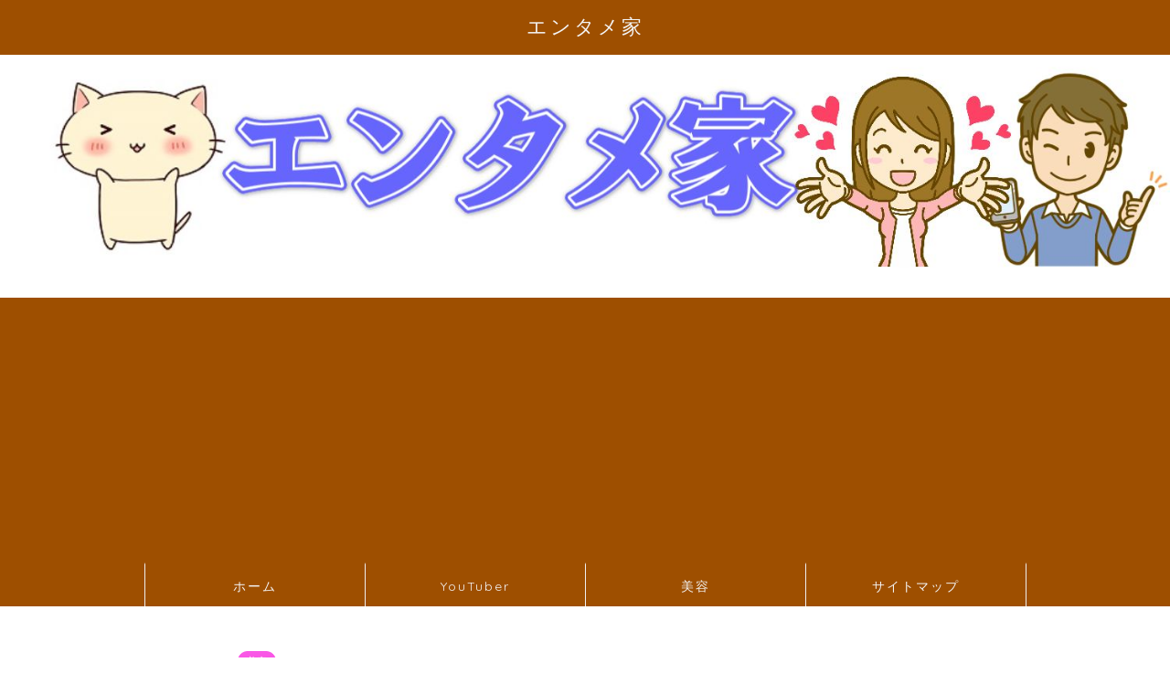

--- FILE ---
content_type: text/html; charset=UTF-8
request_url: https://www.phsmdcshineresidences.com/3728.html
body_size: 36780
content:
<!DOCTYPE html>
<html lang="ja">
<head prefix="og: http://ogp.me/ns# fb: http://ogp.me/ns/fb# article: http://ogp.me/ns/article#">
<meta charset="utf-8">
<meta http-equiv="X-UA-Compatible" content="IE=edge">
<meta name="viewport" content="width=device-width, initial-scale=1">
<!-- ここからOGP -->
<meta property="og:type" content="blog">
			<meta property="og:title" content="jumel(ジュメル)の販売店や通販最安値は？実店舗はどこで売ってる？｜エンタメ家">
		<meta property="og:url" content="https://www.phsmdcshineresidences.com/3728.html">
			<meta property="og:description" content="「まつ毛が傷んで細くなってきた」 このような悩みをかかえていませんか？ 「エクステを始めてからまつ毛が切れやすくなった」">
						<meta property="og:image" content="https://www.phsmdcshineresidences.com/wp-content/uploads/2021/07/2021-07-13_00h05_16.jpg">
	<meta property="og:site_name" content="エンタメ家">
<meta property="fb:admins" content="">
<meta name="twitter:card" content="summary">
<!-- ここまでOGP --> 

<meta name="description" itemprop="description" content="「まつ毛が傷んで細くなってきた」 このような悩みをかかえていませんか？ 「エクステを始めてからまつ毛が切れやすくなった」" >
<link rel="shortcut icon" href="https://www.phsmdcshineresidences.com/wp-content/themes/jin/favicon.ico">
<link rel="canonical" href="https://www.phsmdcshineresidences.com/3728.html">
<title>jumel(ジュメル)の販売店や通販最安値は？実店舗はどこで売ってる？｜エンタメ家</title>
    <style>
        #wpadminbar #wp-admin-bar-p404_free_top_button .ab-icon:before {
            content: "\f103";
            color: red;
            top: 2px;
        }
    </style>
<meta name='robots' content='max-image-preview:large' />
	<style>img:is([sizes="auto" i], [sizes^="auto," i]) { contain-intrinsic-size: 3000px 1500px }</style>
	<script type="text/javascript" id="wpp-js" src="https://www.phsmdcshineresidences.com/wp-content/plugins/wordpress-popular-posts/assets/js/wpp.min.js?ver=7.1.0" data-sampling="0" data-sampling-rate="100" data-api-url="https://www.phsmdcshineresidences.com/wp-json/wordpress-popular-posts" data-post-id="3728" data-token="1c7e963647" data-lang="0" data-debug="0"></script>
<link rel='dns-prefetch' href='//cdnjs.cloudflare.com' />
<link rel='dns-prefetch' href='//use.fontawesome.com' />
<link rel='dns-prefetch' href='//fonts.googleapis.com' />
<link rel="alternate" type="application/rss+xml" title="エンタメ家 &raquo; フィード" href="https://www.phsmdcshineresidences.com/feed" />
<link rel="alternate" type="application/rss+xml" title="エンタメ家 &raquo; コメントフィード" href="https://www.phsmdcshineresidences.com/comments/feed" />
<link rel="alternate" type="application/rss+xml" title="エンタメ家 &raquo; jumel(ジュメル)の販売店や通販最安値は？実店舗はどこで売ってる？ のコメントのフィード" href="https://www.phsmdcshineresidences.com/3728.html/feed" />
<script type="text/javascript">
/* <![CDATA[ */
window._wpemojiSettings = {"baseUrl":"https:\/\/s.w.org\/images\/core\/emoji\/15.0.3\/72x72\/","ext":".png","svgUrl":"https:\/\/s.w.org\/images\/core\/emoji\/15.0.3\/svg\/","svgExt":".svg","source":{"concatemoji":"https:\/\/www.phsmdcshineresidences.com\/wp-includes\/js\/wp-emoji-release.min.js?ver=6.7.4"}};
/*! This file is auto-generated */
!function(i,n){var o,s,e;function c(e){try{var t={supportTests:e,timestamp:(new Date).valueOf()};sessionStorage.setItem(o,JSON.stringify(t))}catch(e){}}function p(e,t,n){e.clearRect(0,0,e.canvas.width,e.canvas.height),e.fillText(t,0,0);var t=new Uint32Array(e.getImageData(0,0,e.canvas.width,e.canvas.height).data),r=(e.clearRect(0,0,e.canvas.width,e.canvas.height),e.fillText(n,0,0),new Uint32Array(e.getImageData(0,0,e.canvas.width,e.canvas.height).data));return t.every(function(e,t){return e===r[t]})}function u(e,t,n){switch(t){case"flag":return n(e,"\ud83c\udff3\ufe0f\u200d\u26a7\ufe0f","\ud83c\udff3\ufe0f\u200b\u26a7\ufe0f")?!1:!n(e,"\ud83c\uddfa\ud83c\uddf3","\ud83c\uddfa\u200b\ud83c\uddf3")&&!n(e,"\ud83c\udff4\udb40\udc67\udb40\udc62\udb40\udc65\udb40\udc6e\udb40\udc67\udb40\udc7f","\ud83c\udff4\u200b\udb40\udc67\u200b\udb40\udc62\u200b\udb40\udc65\u200b\udb40\udc6e\u200b\udb40\udc67\u200b\udb40\udc7f");case"emoji":return!n(e,"\ud83d\udc26\u200d\u2b1b","\ud83d\udc26\u200b\u2b1b")}return!1}function f(e,t,n){var r="undefined"!=typeof WorkerGlobalScope&&self instanceof WorkerGlobalScope?new OffscreenCanvas(300,150):i.createElement("canvas"),a=r.getContext("2d",{willReadFrequently:!0}),o=(a.textBaseline="top",a.font="600 32px Arial",{});return e.forEach(function(e){o[e]=t(a,e,n)}),o}function t(e){var t=i.createElement("script");t.src=e,t.defer=!0,i.head.appendChild(t)}"undefined"!=typeof Promise&&(o="wpEmojiSettingsSupports",s=["flag","emoji"],n.supports={everything:!0,everythingExceptFlag:!0},e=new Promise(function(e){i.addEventListener("DOMContentLoaded",e,{once:!0})}),new Promise(function(t){var n=function(){try{var e=JSON.parse(sessionStorage.getItem(o));if("object"==typeof e&&"number"==typeof e.timestamp&&(new Date).valueOf()<e.timestamp+604800&&"object"==typeof e.supportTests)return e.supportTests}catch(e){}return null}();if(!n){if("undefined"!=typeof Worker&&"undefined"!=typeof OffscreenCanvas&&"undefined"!=typeof URL&&URL.createObjectURL&&"undefined"!=typeof Blob)try{var e="postMessage("+f.toString()+"("+[JSON.stringify(s),u.toString(),p.toString()].join(",")+"));",r=new Blob([e],{type:"text/javascript"}),a=new Worker(URL.createObjectURL(r),{name:"wpTestEmojiSupports"});return void(a.onmessage=function(e){c(n=e.data),a.terminate(),t(n)})}catch(e){}c(n=f(s,u,p))}t(n)}).then(function(e){for(var t in e)n.supports[t]=e[t],n.supports.everything=n.supports.everything&&n.supports[t],"flag"!==t&&(n.supports.everythingExceptFlag=n.supports.everythingExceptFlag&&n.supports[t]);n.supports.everythingExceptFlag=n.supports.everythingExceptFlag&&!n.supports.flag,n.DOMReady=!1,n.readyCallback=function(){n.DOMReady=!0}}).then(function(){return e}).then(function(){var e;n.supports.everything||(n.readyCallback(),(e=n.source||{}).concatemoji?t(e.concatemoji):e.wpemoji&&e.twemoji&&(t(e.twemoji),t(e.wpemoji)))}))}((window,document),window._wpemojiSettings);
/* ]]> */
</script>
<!-- phsmdcshineresidences.com is managing ads with Advanced Ads 1.56.3 --><script id="phsmd-ready">
			window.advanced_ads_ready=function(e,a){a=a||"complete";var d=function(e){return"interactive"===a?"loading"!==e:"complete"===e};d(document.readyState)?e():document.addEventListener("readystatechange",(function(a){d(a.target.readyState)&&e()}),{once:"interactive"===a})},window.advanced_ads_ready_queue=window.advanced_ads_ready_queue||[];		</script>
		<style id='wp-emoji-styles-inline-css' type='text/css'>

	img.wp-smiley, img.emoji {
		display: inline !important;
		border: none !important;
		box-shadow: none !important;
		height: 1em !important;
		width: 1em !important;
		margin: 0 0.07em !important;
		vertical-align: -0.1em !important;
		background: none !important;
		padding: 0 !important;
	}
</style>
<link rel='stylesheet' id='wp-block-library-css' href='https://www.phsmdcshineresidences.com/wp-includes/css/dist/block-library/style.min.css?ver=6.7.4' type='text/css' media='all' />
<style id='rinkerg-gutenberg-rinker-style-inline-css' type='text/css'>
.wp-block-create-block-block{background-color:#21759b;color:#fff;padding:2px}

</style>
<style id='classic-theme-styles-inline-css' type='text/css'>
/*! This file is auto-generated */
.wp-block-button__link{color:#fff;background-color:#32373c;border-radius:9999px;box-shadow:none;text-decoration:none;padding:calc(.667em + 2px) calc(1.333em + 2px);font-size:1.125em}.wp-block-file__button{background:#32373c;color:#fff;text-decoration:none}
</style>
<style id='global-styles-inline-css' type='text/css'>
:root{--wp--preset--aspect-ratio--square: 1;--wp--preset--aspect-ratio--4-3: 4/3;--wp--preset--aspect-ratio--3-4: 3/4;--wp--preset--aspect-ratio--3-2: 3/2;--wp--preset--aspect-ratio--2-3: 2/3;--wp--preset--aspect-ratio--16-9: 16/9;--wp--preset--aspect-ratio--9-16: 9/16;--wp--preset--color--black: #000000;--wp--preset--color--cyan-bluish-gray: #abb8c3;--wp--preset--color--white: #ffffff;--wp--preset--color--pale-pink: #f78da7;--wp--preset--color--vivid-red: #cf2e2e;--wp--preset--color--luminous-vivid-orange: #ff6900;--wp--preset--color--luminous-vivid-amber: #fcb900;--wp--preset--color--light-green-cyan: #7bdcb5;--wp--preset--color--vivid-green-cyan: #00d084;--wp--preset--color--pale-cyan-blue: #8ed1fc;--wp--preset--color--vivid-cyan-blue: #0693e3;--wp--preset--color--vivid-purple: #9b51e0;--wp--preset--gradient--vivid-cyan-blue-to-vivid-purple: linear-gradient(135deg,rgba(6,147,227,1) 0%,rgb(155,81,224) 100%);--wp--preset--gradient--light-green-cyan-to-vivid-green-cyan: linear-gradient(135deg,rgb(122,220,180) 0%,rgb(0,208,130) 100%);--wp--preset--gradient--luminous-vivid-amber-to-luminous-vivid-orange: linear-gradient(135deg,rgba(252,185,0,1) 0%,rgba(255,105,0,1) 100%);--wp--preset--gradient--luminous-vivid-orange-to-vivid-red: linear-gradient(135deg,rgba(255,105,0,1) 0%,rgb(207,46,46) 100%);--wp--preset--gradient--very-light-gray-to-cyan-bluish-gray: linear-gradient(135deg,rgb(238,238,238) 0%,rgb(169,184,195) 100%);--wp--preset--gradient--cool-to-warm-spectrum: linear-gradient(135deg,rgb(74,234,220) 0%,rgb(151,120,209) 20%,rgb(207,42,186) 40%,rgb(238,44,130) 60%,rgb(251,105,98) 80%,rgb(254,248,76) 100%);--wp--preset--gradient--blush-light-purple: linear-gradient(135deg,rgb(255,206,236) 0%,rgb(152,150,240) 100%);--wp--preset--gradient--blush-bordeaux: linear-gradient(135deg,rgb(254,205,165) 0%,rgb(254,45,45) 50%,rgb(107,0,62) 100%);--wp--preset--gradient--luminous-dusk: linear-gradient(135deg,rgb(255,203,112) 0%,rgb(199,81,192) 50%,rgb(65,88,208) 100%);--wp--preset--gradient--pale-ocean: linear-gradient(135deg,rgb(255,245,203) 0%,rgb(182,227,212) 50%,rgb(51,167,181) 100%);--wp--preset--gradient--electric-grass: linear-gradient(135deg,rgb(202,248,128) 0%,rgb(113,206,126) 100%);--wp--preset--gradient--midnight: linear-gradient(135deg,rgb(2,3,129) 0%,rgb(40,116,252) 100%);--wp--preset--font-size--small: 13px;--wp--preset--font-size--medium: 20px;--wp--preset--font-size--large: 36px;--wp--preset--font-size--x-large: 42px;--wp--preset--spacing--20: 0.44rem;--wp--preset--spacing--30: 0.67rem;--wp--preset--spacing--40: 1rem;--wp--preset--spacing--50: 1.5rem;--wp--preset--spacing--60: 2.25rem;--wp--preset--spacing--70: 3.38rem;--wp--preset--spacing--80: 5.06rem;--wp--preset--shadow--natural: 6px 6px 9px rgba(0, 0, 0, 0.2);--wp--preset--shadow--deep: 12px 12px 50px rgba(0, 0, 0, 0.4);--wp--preset--shadow--sharp: 6px 6px 0px rgba(0, 0, 0, 0.2);--wp--preset--shadow--outlined: 6px 6px 0px -3px rgba(255, 255, 255, 1), 6px 6px rgba(0, 0, 0, 1);--wp--preset--shadow--crisp: 6px 6px 0px rgba(0, 0, 0, 1);}:where(.is-layout-flex){gap: 0.5em;}:where(.is-layout-grid){gap: 0.5em;}body .is-layout-flex{display: flex;}.is-layout-flex{flex-wrap: wrap;align-items: center;}.is-layout-flex > :is(*, div){margin: 0;}body .is-layout-grid{display: grid;}.is-layout-grid > :is(*, div){margin: 0;}:where(.wp-block-columns.is-layout-flex){gap: 2em;}:where(.wp-block-columns.is-layout-grid){gap: 2em;}:where(.wp-block-post-template.is-layout-flex){gap: 1.25em;}:where(.wp-block-post-template.is-layout-grid){gap: 1.25em;}.has-black-color{color: var(--wp--preset--color--black) !important;}.has-cyan-bluish-gray-color{color: var(--wp--preset--color--cyan-bluish-gray) !important;}.has-white-color{color: var(--wp--preset--color--white) !important;}.has-pale-pink-color{color: var(--wp--preset--color--pale-pink) !important;}.has-vivid-red-color{color: var(--wp--preset--color--vivid-red) !important;}.has-luminous-vivid-orange-color{color: var(--wp--preset--color--luminous-vivid-orange) !important;}.has-luminous-vivid-amber-color{color: var(--wp--preset--color--luminous-vivid-amber) !important;}.has-light-green-cyan-color{color: var(--wp--preset--color--light-green-cyan) !important;}.has-vivid-green-cyan-color{color: var(--wp--preset--color--vivid-green-cyan) !important;}.has-pale-cyan-blue-color{color: var(--wp--preset--color--pale-cyan-blue) !important;}.has-vivid-cyan-blue-color{color: var(--wp--preset--color--vivid-cyan-blue) !important;}.has-vivid-purple-color{color: var(--wp--preset--color--vivid-purple) !important;}.has-black-background-color{background-color: var(--wp--preset--color--black) !important;}.has-cyan-bluish-gray-background-color{background-color: var(--wp--preset--color--cyan-bluish-gray) !important;}.has-white-background-color{background-color: var(--wp--preset--color--white) !important;}.has-pale-pink-background-color{background-color: var(--wp--preset--color--pale-pink) !important;}.has-vivid-red-background-color{background-color: var(--wp--preset--color--vivid-red) !important;}.has-luminous-vivid-orange-background-color{background-color: var(--wp--preset--color--luminous-vivid-orange) !important;}.has-luminous-vivid-amber-background-color{background-color: var(--wp--preset--color--luminous-vivid-amber) !important;}.has-light-green-cyan-background-color{background-color: var(--wp--preset--color--light-green-cyan) !important;}.has-vivid-green-cyan-background-color{background-color: var(--wp--preset--color--vivid-green-cyan) !important;}.has-pale-cyan-blue-background-color{background-color: var(--wp--preset--color--pale-cyan-blue) !important;}.has-vivid-cyan-blue-background-color{background-color: var(--wp--preset--color--vivid-cyan-blue) !important;}.has-vivid-purple-background-color{background-color: var(--wp--preset--color--vivid-purple) !important;}.has-black-border-color{border-color: var(--wp--preset--color--black) !important;}.has-cyan-bluish-gray-border-color{border-color: var(--wp--preset--color--cyan-bluish-gray) !important;}.has-white-border-color{border-color: var(--wp--preset--color--white) !important;}.has-pale-pink-border-color{border-color: var(--wp--preset--color--pale-pink) !important;}.has-vivid-red-border-color{border-color: var(--wp--preset--color--vivid-red) !important;}.has-luminous-vivid-orange-border-color{border-color: var(--wp--preset--color--luminous-vivid-orange) !important;}.has-luminous-vivid-amber-border-color{border-color: var(--wp--preset--color--luminous-vivid-amber) !important;}.has-light-green-cyan-border-color{border-color: var(--wp--preset--color--light-green-cyan) !important;}.has-vivid-green-cyan-border-color{border-color: var(--wp--preset--color--vivid-green-cyan) !important;}.has-pale-cyan-blue-border-color{border-color: var(--wp--preset--color--pale-cyan-blue) !important;}.has-vivid-cyan-blue-border-color{border-color: var(--wp--preset--color--vivid-cyan-blue) !important;}.has-vivid-purple-border-color{border-color: var(--wp--preset--color--vivid-purple) !important;}.has-vivid-cyan-blue-to-vivid-purple-gradient-background{background: var(--wp--preset--gradient--vivid-cyan-blue-to-vivid-purple) !important;}.has-light-green-cyan-to-vivid-green-cyan-gradient-background{background: var(--wp--preset--gradient--light-green-cyan-to-vivid-green-cyan) !important;}.has-luminous-vivid-amber-to-luminous-vivid-orange-gradient-background{background: var(--wp--preset--gradient--luminous-vivid-amber-to-luminous-vivid-orange) !important;}.has-luminous-vivid-orange-to-vivid-red-gradient-background{background: var(--wp--preset--gradient--luminous-vivid-orange-to-vivid-red) !important;}.has-very-light-gray-to-cyan-bluish-gray-gradient-background{background: var(--wp--preset--gradient--very-light-gray-to-cyan-bluish-gray) !important;}.has-cool-to-warm-spectrum-gradient-background{background: var(--wp--preset--gradient--cool-to-warm-spectrum) !important;}.has-blush-light-purple-gradient-background{background: var(--wp--preset--gradient--blush-light-purple) !important;}.has-blush-bordeaux-gradient-background{background: var(--wp--preset--gradient--blush-bordeaux) !important;}.has-luminous-dusk-gradient-background{background: var(--wp--preset--gradient--luminous-dusk) !important;}.has-pale-ocean-gradient-background{background: var(--wp--preset--gradient--pale-ocean) !important;}.has-electric-grass-gradient-background{background: var(--wp--preset--gradient--electric-grass) !important;}.has-midnight-gradient-background{background: var(--wp--preset--gradient--midnight) !important;}.has-small-font-size{font-size: var(--wp--preset--font-size--small) !important;}.has-medium-font-size{font-size: var(--wp--preset--font-size--medium) !important;}.has-large-font-size{font-size: var(--wp--preset--font-size--large) !important;}.has-x-large-font-size{font-size: var(--wp--preset--font-size--x-large) !important;}
:where(.wp-block-post-template.is-layout-flex){gap: 1.25em;}:where(.wp-block-post-template.is-layout-grid){gap: 1.25em;}
:where(.wp-block-columns.is-layout-flex){gap: 2em;}:where(.wp-block-columns.is-layout-grid){gap: 2em;}
:root :where(.wp-block-pullquote){font-size: 1.5em;line-height: 1.6;}
</style>
<link rel='stylesheet' id='bfb_fontawesome_stylesheet-css' href='https://use.fontawesome.com/releases/v5.12.1/css/all.css?ver=6.7.4' type='text/css' media='all' />
<link rel='stylesheet' id='bfb_font_Montserrat-css' href='https://fonts.googleapis.com/css?family=Montserrat&#038;display=swap&#038;ver=6.7.4' type='text/css' media='all' />
<link rel='stylesheet' id='dashicons-css' href='https://www.phsmdcshineresidences.com/wp-includes/css/dashicons.min.css?ver=6.7.4' type='text/css' media='all' />
<link rel='stylesheet' id='post-views-counter-frontend-css' href='https://www.phsmdcshineresidences.com/wp-content/plugins/post-views-counter/css/frontend.min.css?ver=1.4.7' type='text/css' media='all' />
<link rel='stylesheet' id='toc-screen-css' href='https://www.phsmdcshineresidences.com/wp-content/plugins/table-of-contents-plus/screen.min.css?ver=2106' type='text/css' media='all' />
<link rel='stylesheet' id='wordpress-popular-posts-css-css' href='https://www.phsmdcshineresidences.com/wp-content/plugins/wordpress-popular-posts/assets/css/wpp.css?ver=7.1.0' type='text/css' media='all' />
<link rel='stylesheet' id='yyi_rinker_stylesheet-css' href='https://www.phsmdcshineresidences.com/wp-content/plugins/yyi-rinker/css/style.css?v=1.11.1&#038;ver=6.7.4' type='text/css' media='all' />
<link rel='stylesheet' id='parent-style-css' href='https://www.phsmdcshineresidences.com/wp-content/themes/jin/style.css?ver=6.7.4' type='text/css' media='all' />
<link rel='stylesheet' id='theme-style-css' href='https://www.phsmdcshineresidences.com/wp-content/themes/jin-child/style.css?ver=6.7.4' type='text/css' media='all' />
<link rel='stylesheet' id='swiper-style-css' href='https://cdnjs.cloudflare.com/ajax/libs/Swiper/4.0.7/css/swiper.min.css?ver=6.7.4' type='text/css' media='all' />
<style id='akismet-widget-style-inline-css' type='text/css'>

			.a-stats {
				--akismet-color-mid-green: #357b49;
				--akismet-color-white: #fff;
				--akismet-color-light-grey: #f6f7f7;

				max-width: 350px;
				width: auto;
			}

			.a-stats * {
				all: unset;
				box-sizing: border-box;
			}

			.a-stats strong {
				font-weight: 600;
			}

			.a-stats a.a-stats__link,
			.a-stats a.a-stats__link:visited,
			.a-stats a.a-stats__link:active {
				background: var(--akismet-color-mid-green);
				border: none;
				box-shadow: none;
				border-radius: 8px;
				color: var(--akismet-color-white);
				cursor: pointer;
				display: block;
				font-family: -apple-system, BlinkMacSystemFont, 'Segoe UI', 'Roboto', 'Oxygen-Sans', 'Ubuntu', 'Cantarell', 'Helvetica Neue', sans-serif;
				font-weight: 500;
				padding: 12px;
				text-align: center;
				text-decoration: none;
				transition: all 0.2s ease;
			}

			/* Extra specificity to deal with TwentyTwentyOne focus style */
			.widget .a-stats a.a-stats__link:focus {
				background: var(--akismet-color-mid-green);
				color: var(--akismet-color-white);
				text-decoration: none;
			}

			.a-stats a.a-stats__link:hover {
				filter: brightness(110%);
				box-shadow: 0 4px 12px rgba(0, 0, 0, 0.06), 0 0 2px rgba(0, 0, 0, 0.16);
			}

			.a-stats .count {
				color: var(--akismet-color-white);
				display: block;
				font-size: 1.5em;
				line-height: 1.4;
				padding: 0 13px;
				white-space: nowrap;
			}
		
</style>
<link rel='stylesheet' id='aurora-heatmap-css' href='https://www.phsmdcshineresidences.com/wp-content/plugins/aurora-heatmap/style.css?ver=1.7.0' type='text/css' media='all' />
<link rel='stylesheet' id='jquery-lazyloadxt-spinner-css-css' href='//www.phsmdcshineresidences.com/wp-content/plugins/a3-lazy-load/assets/css/jquery.lazyloadxt.spinner.css?ver=6.7.4' type='text/css' media='all' />
<link rel='stylesheet' id='carat-css' href='https://www.phsmdcshineresidences.com/wp-content/plugins/carat/css/style_carat.css?ver=6.7.4' type='text/css' media='all' />
<script type="text/javascript" src="https://www.phsmdcshineresidences.com/wp-includes/js/jquery/jquery.min.js?ver=3.7.1" id="jquery-core-js"></script>
<script type="text/javascript" src="https://www.phsmdcshineresidences.com/wp-includes/js/jquery/jquery-migrate.min.js?ver=3.4.1" id="jquery-migrate-js"></script>
<script type="text/javascript" id="aurora-heatmap-js-extra">
/* <![CDATA[ */
var aurora_heatmap = {"_mode":"reporter","ajax_url":"https:\/\/www.phsmdcshineresidences.com\/wp-admin\/admin-ajax.php","action":"aurora_heatmap","reports":"click_pc,click_mobile","debug":"0","ajax_delay_time":"3000","ajax_interval":"10","ajax_bulk":null};
/* ]]> */
</script>
<script type="text/javascript" src="https://www.phsmdcshineresidences.com/wp-content/plugins/aurora-heatmap/js/aurora-heatmap.min.js?ver=1.7.0" id="aurora-heatmap-js"></script>
<link rel="https://api.w.org/" href="https://www.phsmdcshineresidences.com/wp-json/" /><link rel="alternate" title="JSON" type="application/json" href="https://www.phsmdcshineresidences.com/wp-json/wp/v2/posts/3728" /><link rel='shortlink' href='https://www.phsmdcshineresidences.com/?p=3728' />
<link rel="alternate" title="oEmbed (JSON)" type="application/json+oembed" href="https://www.phsmdcshineresidences.com/wp-json/oembed/1.0/embed?url=https%3A%2F%2Fwww.phsmdcshineresidences.com%2F3728.html" />
<link rel="alternate" title="oEmbed (XML)" type="text/xml+oembed" href="https://www.phsmdcshineresidences.com/wp-json/oembed/1.0/embed?url=https%3A%2F%2Fwww.phsmdcshineresidences.com%2F3728.html&#038;format=xml" />
            <style id="wpp-loading-animation-styles">@-webkit-keyframes bgslide{from{background-position-x:0}to{background-position-x:-200%}}@keyframes bgslide{from{background-position-x:0}to{background-position-x:-200%}}.wpp-widget-block-placeholder,.wpp-shortcode-placeholder{margin:0 auto;width:60px;height:3px;background:#dd3737;background:linear-gradient(90deg,#dd3737 0%,#571313 10%,#dd3737 100%);background-size:200% auto;border-radius:3px;-webkit-animation:bgslide 1s infinite linear;animation:bgslide 1s infinite linear}</style>
            <style>
.yyi-rinker-images {
    display: flex;
    justify-content: center;
    align-items: center;
    position: relative;

}
div.yyi-rinker-image img.yyi-rinker-main-img.hidden {
    display: none;
}

.yyi-rinker-images-arrow {
    cursor: pointer;
    position: absolute;
    top: 50%;
    display: block;
    margin-top: -11px;
    opacity: 0.6;
    width: 22px;
}

.yyi-rinker-images-arrow-left{
    left: -10px;
}
.yyi-rinker-images-arrow-right{
    right: -10px;
}

.yyi-rinker-images-arrow-left.hidden {
    display: none;
}

.yyi-rinker-images-arrow-right.hidden {
    display: none;
}
div.yyi-rinker-contents.yyi-rinker-design-tate  div.yyi-rinker-box{
    flex-direction: column;
}

div.yyi-rinker-contents.yyi-rinker-design-slim div.yyi-rinker-box .yyi-rinker-links {
    flex-direction: column;
}

div.yyi-rinker-contents.yyi-rinker-design-slim div.yyi-rinker-info {
    width: 100%;
}

div.yyi-rinker-contents.yyi-rinker-design-slim .yyi-rinker-title {
    text-align: center;
}

div.yyi-rinker-contents.yyi-rinker-design-slim .yyi-rinker-links {
    text-align: center;
}
div.yyi-rinker-contents.yyi-rinker-design-slim .yyi-rinker-image {
    margin: auto;
}

div.yyi-rinker-contents.yyi-rinker-design-slim div.yyi-rinker-info ul.yyi-rinker-links li {
	align-self: stretch;
}
div.yyi-rinker-contents.yyi-rinker-design-slim div.yyi-rinker-box div.yyi-rinker-info {
	padding: 0;
}
div.yyi-rinker-contents.yyi-rinker-design-slim div.yyi-rinker-box {
	flex-direction: column;
	padding: 14px 5px 0;
}

.yyi-rinker-design-slim div.yyi-rinker-box div.yyi-rinker-info {
	text-align: center;
}

.yyi-rinker-design-slim div.price-box span.price {
	display: block;
}

div.yyi-rinker-contents.yyi-rinker-design-slim div.yyi-rinker-info div.yyi-rinker-title a{
	font-size:16px;
}

div.yyi-rinker-contents.yyi-rinker-design-slim ul.yyi-rinker-links li.amazonkindlelink:before,  div.yyi-rinker-contents.yyi-rinker-design-slim ul.yyi-rinker-links li.amazonlink:before,  div.yyi-rinker-contents.yyi-rinker-design-slim ul.yyi-rinker-links li.rakutenlink:before, div.yyi-rinker-contents.yyi-rinker-design-slim ul.yyi-rinker-links li.yahoolink:before, div.yyi-rinker-contents.yyi-rinker-design-slim ul.yyi-rinker-links li.mercarilink:before {
	font-size:12px;
}

div.yyi-rinker-contents.yyi-rinker-design-slim ul.yyi-rinker-links li a {
	font-size: 13px;
}
.entry-content ul.yyi-rinker-links li {
	padding: 0;
}

div.yyi-rinker-contents .yyi-rinker-attention.attention_desing_right_ribbon {
    width: 89px;
    height: 91px;
    position: absolute;
    top: -1px;
    right: -1px;
    left: auto;
    overflow: hidden;
}

div.yyi-rinker-contents .yyi-rinker-attention.attention_desing_right_ribbon span {
    display: inline-block;
    width: 146px;
    position: absolute;
    padding: 4px 0;
    left: -13px;
    top: 12px;
    text-align: center;
    font-size: 12px;
    line-height: 24px;
    -webkit-transform: rotate(45deg);
    transform: rotate(45deg);
    box-shadow: 0 1px 3px rgba(0, 0, 0, 0.2);
}

div.yyi-rinker-contents .yyi-rinker-attention.attention_desing_right_ribbon {
    background: none;
}
.yyi-rinker-attention.attention_desing_right_ribbon .yyi-rinker-attention-after,
.yyi-rinker-attention.attention_desing_right_ribbon .yyi-rinker-attention-before{
display:none;
}
div.yyi-rinker-use-right_ribbon div.yyi-rinker-title {
    margin-right: 2rem;
}

				</style>	<style type="text/css">
		#wrapper {
			background-color: #fff;
			background-image: url();
					}

		.related-entry-headline-text span:before,
		#comment-title span:before,
		#reply-title span:before {
			background-color: #9e4f00;
			border-color: #9e4f00 !important;
		}

		#breadcrumb:after,
		#page-top a {
			background-color: #dda44d;
		}

		footer {
			background-color: #dda44d;
		}

		.footer-inner a,
		#copyright,
		#copyright-center {
			border-color: #fff !important;
			color: #fff !important;
		}

		#footer-widget-area {
			border-color: #fff !important;
		}

		.page-top-footer a {
			color: #dda44d !important;
		}

		#breadcrumb ul li,
		#breadcrumb ul li a {
			color: #dda44d !important;
		}

		body,
		a,
		a:link,
		a:visited,
		.my-profile,
		.widgettitle,
		.tabBtn-mag label {
			color: #3b4675;
		}

		a:hover {
			color: #008db7;
		}

		.widget_nav_menu ul>li>a:before,
		.widget_categories ul>li>a:before,
		.widget_pages ul>li>a:before,
		.widget_recent_entries ul>li>a:before,
		.widget_archive ul>li>a:before,
		.widget_archive form:after,
		.widget_categories form:after,
		.widget_nav_menu ul>li>ul.sub-menu>li>a:before,
		.widget_categories ul>li>.children>li>a:before,
		.widget_pages ul>li>.children>li>a:before,
		.widget_nav_menu ul>li>ul.sub-menu>li>ul.sub-menu li>a:before,
		.widget_categories ul>li>.children>li>.children li>a:before,
		.widget_pages ul>li>.children>li>.children li>a:before {
			color: #9e4f00;
		}

		.widget_nav_menu ul .sub-menu .sub-menu li a:before {
			background-color: #3b4675 !important;
		}

		.d--labeling-act-border {
			border-color: rgba(59, 70, 117, 0.18);
		}

		.c--labeling-act.d--labeling-act-solid {
			background-color: rgba(59, 70, 117, 0.06);
		}

		.a--labeling-act {
			color: rgba(59, 70, 117, 0.6);
		}

		.a--labeling-small-act span {
			background-color: rgba(59, 70, 117, 0.21);
		}

		.c--labeling-act.d--labeling-act-strong {
			background-color: rgba(59, 70, 117, 0.045);
		}

		.d--labeling-act-strong .a--labeling-act {
			color: rgba(59, 70, 117, 0.75);
		}


		footer .footer-widget,
		footer .footer-widget a,
		footer .footer-widget ul li,
		.footer-widget.widget_nav_menu ul>li>a:before,
		.footer-widget.widget_categories ul>li>a:before,
		.footer-widget.widget_recent_entries ul>li>a:before,
		.footer-widget.widget_pages ul>li>a:before,
		.footer-widget.widget_archive ul>li>a:before,
		footer .widget_tag_cloud .tagcloud a:before {
			color: #fff !important;
			border-color: #fff !important;
		}

		footer .footer-widget .widgettitle {
			color: #fff !important;
			border-color: #f957e6 !important;
		}

		footer .widget_nav_menu ul .children .children li a:before,
		footer .widget_categories ul .children .children li a:before,
		footer .widget_nav_menu ul .sub-menu .sub-menu li a:before {
			background-color: #fff !important;
		}

		#drawernav a:hover,
		.post-list-title,
		#prev-next p,
		#toc_container .toc_list li a {
			color: #3b4675 !important;
		}

		#header-box {
			background-color: #9e4f00;
		}

		@media (min-width: 768px) {

			#header-box .header-box10-bg:before,
			#header-box .header-box11-bg:before {
				border-radius: 2px;
			}
		}

		@media (min-width: 768px) {
			.top-image-meta {
				margin-top: calc(0px - 30px);
			}
		}

		@media (min-width: 1200px) {
			.top-image-meta {
				margin-top: calc(0px);
			}
		}

		.pickup-contents:before {
			background-color: #9e4f00 !important;
		}

		.main-image-text {
			color: #555;
		}

		.main-image-text-sub {
			color: #555;
		}

		@media (min-width: 481px) {
			#site-info {
				padding-top: 15px !important;
				padding-bottom: 15px !important;
			}
		}

		#site-info span a {
			color: #f4f4f4 !important;
		}

		#headmenu .headsns .line a svg {
			fill: #f4f4f4 !important;
		}

		#headmenu .headsns a,
		#headmenu {
			color: #f4f4f4 !important;
			border-color: #f4f4f4 !important;
		}

		.profile-follow .line-sns a svg {
			fill: #9e4f00 !important;
		}

		.profile-follow .line-sns a:hover svg {
			fill: #f957e6 !important;
		}

		.profile-follow a {
			color: #9e4f00 !important;
			border-color: #9e4f00 !important;
		}

		.profile-follow a:hover,
		#headmenu .headsns a:hover {
			color: #f957e6 !important;
			border-color: #f957e6 !important;
		}

		.search-box:hover {
			color: #f957e6 !important;
			border-color: #f957e6 !important;
		}

		#header #headmenu .headsns .line a:hover svg {
			fill: #f957e6 !important;
		}

		.cps-icon-bar,
		#navtoggle:checked+.sp-menu-open .cps-icon-bar {
			background-color: #f4f4f4;
		}

		#nav-container {
			background-color: #9e4f00;
		}

		.menu-box .menu-item svg {
			fill: #f4f4f4;
		}

		#drawernav ul.menu-box>li>a,
		#drawernav2 ul.menu-box>li>a,
		#drawernav3 ul.menu-box>li>a,
		#drawernav4 ul.menu-box>li>a,
		#drawernav5 ul.menu-box>li>a,
		#drawernav ul.menu-box>li.menu-item-has-children:after,
		#drawernav2 ul.menu-box>li.menu-item-has-children:after,
		#drawernav3 ul.menu-box>li.menu-item-has-children:after,
		#drawernav4 ul.menu-box>li.menu-item-has-children:after,
		#drawernav5 ul.menu-box>li.menu-item-has-children:after {
			color: #f4f4f4 !important;
		}

		#drawernav ul.menu-box li a,
		#drawernav2 ul.menu-box li a,
		#drawernav3 ul.menu-box li a,
		#drawernav4 ul.menu-box li a,
		#drawernav5 ul.menu-box li a {
			font-size: 14px !important;
		}

		#drawernav3 ul.menu-box>li {
			color: #3b4675 !important;
		}

		#drawernav4 .menu-box>.menu-item>a:after,
		#drawernav3 .menu-box>.menu-item>a:after,
		#drawernav .menu-box>.menu-item>a:after {
			background-color: #f4f4f4 !important;
		}

		#drawernav2 .menu-box>.menu-item:hover,
		#drawernav5 .menu-box>.menu-item:hover {
			border-top-color: #9e4f00 !important;
		}

		.cps-info-bar a {
			background-color: #ffcd44 !important;
		}

		@media (min-width: 768px) {
			.post-list-mag .post-list-item:not(:nth-child(2n)) {
				margin-right: 2.6%;
			}
		}

		@media (min-width: 768px) {

			#tab-1:checked~.tabBtn-mag li [for="tab-1"]:after,
			#tab-2:checked~.tabBtn-mag li [for="tab-2"]:after,
			#tab-3:checked~.tabBtn-mag li [for="tab-3"]:after,
			#tab-4:checked~.tabBtn-mag li [for="tab-4"]:after {
				border-top-color: #9e4f00 !important;
			}

			.tabBtn-mag label {
				border-bottom-color: #9e4f00 !important;
			}
		}

		#tab-1:checked~.tabBtn-mag li [for="tab-1"],
		#tab-2:checked~.tabBtn-mag li [for="tab-2"],
		#tab-3:checked~.tabBtn-mag li [for="tab-3"],
		#tab-4:checked~.tabBtn-mag li [for="tab-4"],
		#prev-next a.next:after,
		#prev-next a.prev:after,
		.more-cat-button a:hover span:before {
			background-color: #9e4f00 !important;
		}


		.swiper-slide .post-list-cat,
		.post-list-mag .post-list-cat,
		.post-list-mag3col .post-list-cat,
		.post-list-mag-sp1col .post-list-cat,
		.swiper-pagination-bullet-active,
		.pickup-cat,
		.post-list .post-list-cat,
		#breadcrumb .bcHome a:hover span:before,
		.popular-item:nth-child(1) .pop-num,
		.popular-item:nth-child(2) .pop-num,
		.popular-item:nth-child(3) .pop-num {
			background-color: #f957e6 !important;
		}

		.sidebar-btn a,
		.profile-sns-menu {
			background-color: #f957e6 !important;
		}

		.sp-sns-menu a,
		.pickup-contents-box a:hover .pickup-title {
			border-color: #9e4f00 !important;
			color: #9e4f00 !important;
		}

		.pro-line svg {
			fill: #9e4f00 !important;
		}

		.cps-post-cat a,
		.meta-cat,
		.popular-cat {
			background-color: #f957e6 !important;
			border-color: #f957e6 !important;
		}

		.tagicon,
		.tag-box a,
		#toc_container .toc_list>li,
		#toc_container .toc_title {
			color: #9e4f00 !important;
		}

		.widget_tag_cloud a::before {
			color: #3b4675 !important;
		}

		.tag-box a,
		#toc_container:before {
			border-color: #9e4f00 !important;
		}

		.cps-post-cat a:hover {
			color: #008db7 !important;
		}

		.pagination li:not([class*="current"]) a:hover,
		.widget_tag_cloud a:hover {
			background-color: #9e4f00 !important;
		}

		.pagination li:not([class*="current"]) a:hover {
			opacity: 0.5 !important;
		}

		.pagination li.current a {
			background-color: #9e4f00 !important;
			border-color: #9e4f00 !important;
		}

		.nextpage a:hover span {
			color: #9e4f00 !important;
			border-color: #9e4f00 !important;
		}

		.cta-content:before {
			background-color: #6FBFCA !important;
		}

		.cta-text,
		.info-title {
			color: #fff !important;
		}

		#footer-widget-area.footer_style1 .widgettitle {
			border-color: #f957e6 !important;
		}

		.sidebar_style1 .widgettitle,
		.sidebar_style5 .widgettitle {
			border-color: #9e4f00 !important;
		}

		.sidebar_style2 .widgettitle,
		.sidebar_style4 .widgettitle,
		.sidebar_style6 .widgettitle,
		#home-bottom-widget .widgettitle,
		#home-top-widget .widgettitle,
		#post-bottom-widget .widgettitle,
		#post-top-widget .widgettitle {
			background-color: #9e4f00 !important;
		}

		#home-bottom-widget .widget_search .search-box input[type="submit"],
		#home-top-widget .widget_search .search-box input[type="submit"],
		#post-bottom-widget .widget_search .search-box input[type="submit"],
		#post-top-widget .widget_search .search-box input[type="submit"] {
			background-color: #f957e6 !important;
		}

		.tn-logo-size {
			font-size: 160% !important;
		}

		@media (min-width: 481px) {
			.tn-logo-size img {
				width: calc(160%*0.5) !important;
			}
		}

		@media (min-width: 768px) {
			.tn-logo-size img {
				width: calc(160%*2.2) !important;
			}
		}

		@media (min-width: 1200px) {
			.tn-logo-size img {
				width: 160% !important;
			}
		}

		.sp-logo-size {
			font-size: 100% !important;
		}

		.sp-logo-size img {
			width: 100% !important;
		}

		.cps-post-main ul>li:before,
		.cps-post-main ol>li:before {
			background-color: #f957e6 !important;
		}

		.profile-card .profile-title {
			background-color: #9e4f00 !important;
		}

		.profile-card {
			border-color: #9e4f00 !important;
		}

		.cps-post-main a {
			color: #0010ff;
		}

		.cps-post-main .marker {
			background: -webkit-linear-gradient(transparent 60%, #ffcedb 0%);
			background: linear-gradient(transparent 60%, #ffcedb 0%);
		}

		.cps-post-main .marker2 {
			background: -webkit-linear-gradient(transparent 60%, #a9eaf2 0%);
			background: linear-gradient(transparent 60%, #a9eaf2 0%);
		}

		.cps-post-main .jic-sc {
			color: #e9546b;
		}


		.simple-box1 {
			border-color: #ef9b9b !important;
		}

		.simple-box2 {
			border-color: #f2bf7d !important;
		}

		.simple-box3 {
			border-color: #b5e28a !important;
		}

		.simple-box4 {
			border-color: #7badd8 !important;
		}

		.simple-box4:before {
			background-color: #7badd8;
		}

		.simple-box5 {
			border-color: #e896c7 !important;
		}

		.simple-box5:before {
			background-color: #e896c7;
		}

		.simple-box6 {
			background-color: #fffdef !important;
		}

		.simple-box7 {
			border-color: #def1f9 !important;
		}

		.simple-box7:before {
			background-color: #def1f9 !important;
		}

		.simple-box8 {
			border-color: #96ddc1 !important;
		}

		.simple-box8:before {
			background-color: #96ddc1 !important;
		}

		.simple-box9:before {
			background-color: #e1c0e8 !important;
		}

		.simple-box9:after {
			border-color: #e1c0e8 #e1c0e8 #fff #fff !important;
		}

		.kaisetsu-box1:before,
		.kaisetsu-box1-title {
			background-color: #ffb49e !important;
		}

		.kaisetsu-box2 {
			border-color: #89c2f4 !important;
		}

		.kaisetsu-box2-title {
			background-color: #89c2f4 !important;
		}

		.kaisetsu-box4 {
			border-color: #ea91a9 !important;
		}

		.kaisetsu-box4-title {
			background-color: #ea91a9 !important;
		}

		.kaisetsu-box5:before {
			background-color: #57b3ba !important;
		}

		.kaisetsu-box5-title {
			background-color: #57b3ba !important;
		}

		.concept-box1 {
			border-color: #85db8f !important;
		}

		.concept-box1:after {
			background-color: #85db8f !important;
		}

		.concept-box1:before {
			content: "ポイント" !important;
			color: #85db8f !important;
		}

		.concept-box2 {
			border-color: #f7cf6a !important;
		}

		.concept-box2:after {
			background-color: #f7cf6a !important;
		}

		.concept-box2:before {
			content: "注意点" !important;
			color: #f7cf6a !important;
		}

		.concept-box3 {
			border-color: #86cee8 !important;
		}

		.concept-box3:after {
			background-color: #86cee8 !important;
		}

		.concept-box3:before {
			content: "良い例" !important;
			color: #86cee8 !important;
		}

		.concept-box4 {
			border-color: #ed8989 !important;
		}

		.concept-box4:after {
			background-color: #ed8989 !important;
		}

		.concept-box4:before {
			content: "悪い例" !important;
			color: #ed8989 !important;
		}

		.concept-box5 {
			border-color: #08a500 !important;
		}

		.concept-box5:after {
			background-color: #08a500 !important;
		}

		.concept-box5:before {
			content: "参考" !important;
			color: #08a500 !important;
		}

		.concept-box6 {
			border-color: #8eaced !important;
		}

		.concept-box6:after {
			background-color: #8eaced !important;
		}

		.concept-box6:before {
			content: "メモ" !important;
			color: #8eaced !important;
		}

		.innerlink-box1,
		.blog-card {
			border-color: #73bc9b !important;
		}

		.innerlink-box1-title {
			background-color: #73bc9b !important;
			border-color: #73bc9b !important;
		}

		.innerlink-box1:before,
		.blog-card-hl-box {
			background-color: #73bc9b !important;
		}

		.concept-box1:before,
		.concept-box2:before,
		.concept-box3:before,
		.concept-box4:before,
		.concept-box5:before,
		.concept-box6:before {
			background-color: #fff;
			background-image: url();
		}

		.concept-box1:after,
		.concept-box2:after,
		.concept-box3:after,
		.concept-box4:after,
		.concept-box5:after,
		.concept-box6:after {
			border-color: #fff;
			border-image: url() 27 23 / 50px 30px / 1rem round space0 / 5px 5px;
		}

		.jin-ac-box01-title::after {
			color: #9e4f00;
		}

		.color-button01 a,
		.color-button01 a:hover,
		.color-button01:before {
			background-color: #008db7 !important;
		}

		.top-image-btn-color a,
		.top-image-btn-color a:hover,
		.top-image-btn-color:before {
			background-color: #f4a4f0 !important;
		}

		.color-button02 a,
		.color-button02 a:hover,
		.color-button02:before {
			background-color: #d9333f !important;
		}

		.color-button01-big a,
		.color-button01-big a:hover,
		.color-button01-big:before {
			background-color: #1d7a22 !important;
		}

		.color-button01-big a,
		.color-button01-big:before {
			border-radius: 10px !important;
		}

		.color-button01-big a {
			padding-top: 15px !important;
			padding-bottom: 15px !important;
		}

		.color-button02-big a,
		.color-button02-big a:hover,
		.color-button02-big:before {
			background-color: #83d159 !important;
		}

		.color-button02-big a,
		.color-button02-big:before {
			border-radius: 5px !important;
		}

		.color-button02-big a {
			padding-top: 20px !important;
			padding-bottom: 20px !important;
		}

		.color-button01-big {
			width: 75% !important;
		}

		.color-button02-big {
			width: 75% !important;
		}

		.top-image-btn-color:before,
		.color-button01:before,
		.color-button02:before,
		.color-button01-big:before,
		.color-button02-big:before {
			bottom: -1px;
			left: -1px;
			width: 100%;
			height: 100%;
			border-radius: 6px;
			box-shadow: 0px 1px 5px 0px rgba(0, 0, 0, 0.25);
			-webkit-transition: all .4s;
			transition: all .4s;
		}

		.top-image-btn-color a:hover,
		.color-button01 a:hover,
		.color-button02 a:hover,
		.color-button01-big a:hover,
		.color-button02-big a:hover {
			-webkit-transform: translateY(2px);
			transform: translateY(2px);
			-webkit-filter: brightness(0.95);
			filter: brightness(0.95);
		}

		.top-image-btn-color:hover:before,
		.color-button01:hover:before,
		.color-button02:hover:before,
		.color-button01-big:hover:before,
		.color-button02-big:hover:before {
			-webkit-transform: translateY(2px);
			transform: translateY(2px);
			box-shadow: none !important;
		}

		.h2-style01 h2,
		.h2-style02 h2:before,
		.h2-style03 h2,
		.h2-style04 h2:before,
		.h2-style05 h2,
		.h2-style07 h2:before,
		.h2-style07 h2:after,
		.h3-style03 h3:before,
		.h3-style02 h3:before,
		.h3-style05 h3:before,
		.h3-style07 h3:before,
		.h2-style08 h2:after,
		.h2-style10 h2:before,
		.h2-style10 h2:after,
		.h3-style02 h3:after,
		.h4-style02 h4:before {
			background-color: #9e4f00 !important;
		}

		.h3-style01 h3,
		.h3-style04 h3,
		.h3-style05 h3,
		.h3-style06 h3,
		.h4-style01 h4,
		.h2-style02 h2,
		.h2-style08 h2,
		.h2-style08 h2:before,
		.h2-style09 h2,
		.h4-style03 h4 {
			border-color: #9e4f00 !important;
		}

		.h2-style05 h2:before {
			border-top-color: #9e4f00 !important;
		}

		.h2-style06 h2:before,
		.sidebar_style3 .widgettitle:after {
			background-image: linear-gradient(-45deg,
					transparent 25%,
					#9e4f00 25%,
					#9e4f00 50%,
					transparent 50%,
					transparent 75%,
					#9e4f00 75%,
					#9e4f00);
		}

		.jin-h2-icons.h2-style02 h2 .jic:before,
		.jin-h2-icons.h2-style04 h2 .jic:before,
		.jin-h2-icons.h2-style06 h2 .jic:before,
		.jin-h2-icons.h2-style07 h2 .jic:before,
		.jin-h2-icons.h2-style08 h2 .jic:before,
		.jin-h2-icons.h2-style09 h2 .jic:before,
		.jin-h2-icons.h2-style10 h2 .jic:before,
		.jin-h3-icons.h3-style01 h3 .jic:before,
		.jin-h3-icons.h3-style02 h3 .jic:before,
		.jin-h3-icons.h3-style03 h3 .jic:before,
		.jin-h3-icons.h3-style04 h3 .jic:before,
		.jin-h3-icons.h3-style05 h3 .jic:before,
		.jin-h3-icons.h3-style06 h3 .jic:before,
		.jin-h3-icons.h3-style07 h3 .jic:before,
		.jin-h4-icons.h4-style01 h4 .jic:before,
		.jin-h4-icons.h4-style02 h4 .jic:before,
		.jin-h4-icons.h4-style03 h4 .jic:before,
		.jin-h4-icons.h4-style04 h4 .jic:before {
			color: #9e4f00;
		}

		@media all and (-ms-high-contrast:none) {

			*::-ms-backdrop,
			.color-button01:before,
			.color-button02:before,
			.color-button01-big:before,
			.color-button02-big:before {
				background-color: #595857 !important;
			}
		}

		.jin-lp-h2 h2,
		.jin-lp-h2 h2 {
			background-color: transparent !important;
			border-color: transparent !important;
			color: #3b4675 !important;
		}

		.jincolumn-h3style2 {
			border-color: #9e4f00 !important;
		}

		.jinlph2-style1 h2:first-letter {
			color: #9e4f00 !important;
		}

		.jinlph2-style2 h2,
		.jinlph2-style3 h2 {
			border-color: #9e4f00 !important;
		}

		.jin-photo-title .jin-fusen1-down,
		.jin-photo-title .jin-fusen1-even,
		.jin-photo-title .jin-fusen1-up {
			border-left-color: #9e4f00;
		}

		.jin-photo-title .jin-fusen2,
		.jin-photo-title .jin-fusen3 {
			background-color: #9e4f00;
		}

		.jin-photo-title .jin-fusen2:before,
		.jin-photo-title .jin-fusen3:before {
			border-top-color: #9e4f00;
		}

		.has-huge-font-size {
			font-size: 42px !important;
		}

		.has-large-font-size {
			font-size: 36px !important;
		}

		.has-medium-font-size {
			font-size: 20px !important;
		}

		.has-normal-font-size {
			font-size: 16px !important;
		}

		.has-small-font-size {
			font-size: 13px !important;
		}
	</style>
    <style type="text/css">

        /*<!-- CARAT専用ボックスデザイン  -->*/
        .cat_kaisetsu01{
            border-color:#ffb6c1!important;
        }
        .cat_kaisetsu_box{
            background-color: #ffb6c1!important; 
        }
        .cat_kaisetsu_box::after{
            border-top:9px solid #ffb6c1!important;
        }
        .cat_maru01{
            border-color: #a8dba8!important;
        }
        .cat_maru_box span{
            background-color: #a8dba8!important;
        }
        .cat_dot01{
            background-color: #ffd4da!important;
        }
        .cat_stitch01{
            background-color:#ffbc61!important;
            box-shadow:0 0 0 8px #ffbc61!important;
        }
        .cat_fusen01{
            border-color: #ffb6c1!important;
        }
        .cat_fusen01 .cat_fusen_box{
            border-left: 20px solid #ffb6c1!important;
        }
        .cat_fusen02{
            border: 2px solid #ffb6c1!important;
        }

        #post-bottom-widget .carat_item_links .widgettitle:after,
        #post-top-widget .carat_item_links .widgettitle:after,
        #home-top-widget .carat_item_links .widgettitle:after,
        #home-bottom-widget .carat_item_links .widgettitle:after{
            background-color: #9e4f00;
        }
        .cat_icon_box span{
            background-color: #9e4f00;
        }
        .cat_icon01 .cat_icon_box{
            color: #9e4f00;
        }
        .sidebar_style1 .widgettitle,
        .sidebar_style5 .widgettitle{
            border-color: #9e4f00!important;
        }
        .sidebar_style2 .widgettitle,
        .sidebar_style4 .widgettitle,
        .sidebar_style6 .widgettitle{
            background-color: #9e4f00!important;
        }
        .sidebar_style7 .widgettitle{
            background-color: #fff!important;
            border-color: #9e4f00!important;
        }
        .sidebar_style7 .widgettitle::before,
        .sidebar_style7 .widgettitle::after{
            border-color: #9e4f00!important;
        }
        .sidebar_style8 .widgettitle{
            background-color: #fff!important;
            border-color: #9e4f00!important;
        }
        .sidebar_style8 .widgettitle::before,
        .sidebar_style8 .widgettitle::after{
            border-color: #9e4f00!important;
        }
        .sidebar_style9 .widgettitle{
            background-color: #fff!important;
        }
        .sidebar_style9 .widget::before{
            background-color: #9e4f00!important;
        }
        .sidebar_style9 .widget::after{
            border-color: transparent #9e4f00!important;
        }
        .sidebar_style10 .widgettitle{
            background-color: #fff!important;
        }

        /*スマホスライドメニューのデザインカスタマイズ*/
        

        /*サイドバーデザインカスタマイズ*/

                #breadcrumb:after{
            background-color: #ffcd44!important;
        }
        #breadcrumb ul li,#breadcrumb ul li a,#breadcrumb ul li span, #breadcrumb ul li a span{
            color: #111111!important;
        }
        #breadcrumb .fa-home.space-i{
            color: #111111!important;
        }
        #breadcrumb ul li svg{
            color: #111111!important;
        }
        .menu-box .svg-inline--fa{
            color: #9e4f00!important;
            margin-right: 5px;
        }
        #drawernav ul.menu-box li.menu-item a:after{
            background:#9e4f00!important; 
        }
        #footer-widget-area.footer_style1 #footer-widget-center1 .widget_archive ul li a:hover, #footer-widget-area.footer_style1 #footer-widget-center1 .widget_categories ul li a:hover, #footer-widget-area.footer_style1 #footer-widget-center1 .widget_pages ul li a:hover, #footer-widget-area.footer_style1 #footer-widget-center1 .widget_nav_menu ul li a:hover, #footer-widget-area.footer_style1 #footer-widget-center2 .widget_archive ul li a:hover, #footer-widget-area.footer_style1 #footer-widget-center2 .widget_categories ul li a:hover, #footer-widget-area.footer_style1 #footer-widget-center2 .widget_pages ul li a:hover, #footer-widget-area.footer_style1 #footer-widget-center2 .widget_nav_menu ul li a:hover{
            color: #7eccd6!important;
        }
        #footer-widget-area.footer_style1 #footer-widget-left .widget_archive ul li a:hover, #footer-widget-area.footer_style1 #footer-widget-left .widget_categories ul li a:hover, #footer-widget-area.footer_style1 #footer-widget-left .widget_pages ul li a:hover, #footer-widget-area.footer_style1 #footer-widget-left .widget_nav_menu ul li a:hover, #footer-widget-area.footer_style1 #footer-widget-center1 .widget_archive ul li a:hover, #footer-widget-area.footer_style1 #footer-widget-center1 .widget_categories ul li a:hover, #footer-widget-area.footer_style1 #footer-widget-center1 .widget_pages ul li a:hover, #footer-widget-area.footer_style1 #footer-widget-center1 .widget_nav_menu ul li a:hover, #footer-widget-area.footer_style1 #footer-widget-center2 .widget_archive ul li a:hover, #footer-widget-area.footer_style1 #footer-widget-center2 .widget_categories ul li a:hover, #footer-widget-area.footer_style1 #footer-widget-center2 .widget_pages ul li a:hover, #footer-widget-area.footer_style1 #footer-widget-center2 .widget_nav_menu ul li a:hover, #footer-widget-area.footer_style1 #footer-widget-right .widget_archive ul li a:hover, #footer-widget-area.footer_style1 #footer-widget-right .widget_categories ul li a:hover, #footer-widget-area.footer_style1 #footer-widget-right .widget_pages ul li a:hover, #footer-widget-area.footer_style1 #footer-widget-right .widget_nav_menu ul li a:hover{
            color: #7eccd6!important;
        }
        .widget_categories ul li a:hover .count, .widget_archive ul li a:hover .count{
            background: #7eccd6!important;
            border-color: #7eccd6!important;
        }
        #main-contents-one .toppost-list-box .post-list-mag .post-list-item:hover .post-list-inner .post-list-thumb::before{
            color: #9e4f00!important;
        }
        .sidebar_style10 .widgettitle::before{
            border-color: #f957e6        }
        .header-style4-animate #drawernav nav.fixed-content ul.menu-box li.menu-item ul.sub-menu li.menu-item a:hover, .header-style3-animate #drawernav nav.fixed-content ul.menu-box li.menu-item ul.sub-menu li.menu-item a:hover,.header-style4-animate #drawernav nav.fixed-content ul.menu-box li.menu-item ul.sub-menu li.menu-item:hover::after, .header-style3-animate #drawernav nav.fixed-content ul.menu-box li.menu-item ul.sub-menu li.menu-item:hover::after{
            color: #f957e6!important;
        }
        .glonavi_design_ani02 .header-style4-animate #drawernav nav.fixed-content ul.menu-box li.menu-item ul.sub-menu li.menu-item:hover::after, .glonavi_design_ani02 .header-style4-animate #drawernav2 nav.fixed-content ul.menu-box li.menu-item ul.sub-menu li.menu-item:hover::after, .glonavi_design_ani02 .header-style3-animate #drawernav nav.fixed-content ul.menu-box li.menu-item ul.sub-menu li.menu-item:hover::after, .glonavi_design_ani02 .header-style3-animate #drawernav2 nav.fixed-content ul.menu-box li.menu-item ul.sub-menu li.menu-item:hover::after, .glonavi_design_ani02 .header-style6-animate #drawernav nav.fixed-content ul.menu-box li.menu-item ul.sub-menu li.menu-item:hover::after, .glonavi_design_ani02 .header-style6-animate #drawernav2 nav.fixed-content ul.menu-box li.menu-item ul.sub-menu li.menu-item:hover::after{
            color: #f957e6!important;
        }
        #home-bottom-widget .widgettitle, #home-top-widget .widgettitle, #post-bottom-widget .widgettitle, #post-top-widget .widgettitle{
            /*background-color: transparent!important;*/
            color: !important;
        }
        #home-bottom-widget .widget-popular .widgettitle:before, #home-bottom-widget .widget_nav_menu .widgettitle:before, #home-bottom-widget .widget_archive .widgettitle:before, #home-bottom-widget .widget_recent_entries .widgettitle:before, #home-bottom-widget .widget_categories .widgettitle:before, #home-top-widget .widget-popular .widgettitle:before, #home-top-widget .widget_nav_menu .widgettitle:before, #home-top-widget .widget_archive .widgettitle:before, #home-top-widget .widget_recent_entries .widgettitle:before, #home-top-widget .widget_categories .widgettitle:before, #post-bottom-widget .widget-popular .widgettitle:before, #post-bottom-widget .widget_nav_menu .widgettitle:before, #post-bottom-widget .widget_archive .widgettitle:before, #post-bottom-widget .widget_recent_entries .widgettitle:before, #post-bottom-widget .widget_categories .widgettitle:before, #post-top-widget .widget-popular .widgettitle:before, #post-top-widget .widget_nav_menu .widgettitle:before, #post-top-widget .widget_archive .widgettitle:before, #post-top-widget .widget_recent_entries .widgettitle:before, #post-top-widget .widget_categories .widgettitle:before{
            color: !important;
        }
        .carat_line{
            background-image: linear-gradient(180deg,transparent 80%, #ffcedb 0);
        }
        .carat_line2{
            background-image: linear-gradient(180deg,transparent 80%, #a9eaf2 0);
        }
                
                .footer-menu-sp .menu-item a{
            color: #a2a7ab;
        }
        .footer-menu-sp .menu-item a:hover{
            color: #9e4f00;
        }
        .footer-menu-sp .current-menu-item a{
            color: #9e4f00;
        }
                                                            .linkcard {
                margin: 0 0 2rem;
            }
            .lkc-external-wrap{
                width: 95%;
                max-width: 100%;
                margin: 0 auto;
                border: 1px solid #73bc9b!important;
                border-radius: 5px;
                position: relative;
            }
            .lkc-external-wrap::before{
                position: absolute;
                content: 'あわせて読みたい';
                width: 117px;
                top: -17px;
                left: 23px;
                font-size:12px;
                letter-spacing: 0;
                padding: 6px 6px 7px 6px;
                text-align: center;
                border-radius: 2px;
                background-color: #73bc9b;
                color: #fff;
            }

            .lkc-external-wrap a{
                display: block;
            }
            .lkc-external-wrap a:hover .lkc-thumbnail img{
                transform: scale(1.1);
            }
            .lkc-external-wrap p{
                padding-bottom:0;
            }
            .lkc-card{
                padding: 20px;
                padding-top: 30px;
                margin: 0;
                margin-top: 0;
                margin-left: 0;
                margin-bottom: 0;
                margin-right: 0;
            }
            .linkcard img{
                width: 100%;
                transition:all 0.3s;
                display: block;
            }
            .lkc-content{
                height: auto;
            }
            .lkc-thumbnail{
                max-width: 100%;
                max-height: 100%;
                width: 30%;
                height: 100%;
                margin-right: 20px;
                overflow: hidden;
            }
            .lkc-title-text{
                font-weight: 500;
                letter-spacing: 1px;
                color: #524e4d;
            }
            @media screen and (max-width: 767px){
                .lkc-card{
                    padding: 10px;
                    padding-top: 20px;
                }
                .lkc-title-text{
                    font-size: 0.7rem;
                    line-height: 1.5;
                    font-weight: bold;
                }
                .lkc-url{
                    display: none;
                }
                .lkc-thumbnail{
                    width: 41%;
                    margin-right: 10px;
                }
                .lkc-external-wrap::after{
                    left: 25px;
                }
                .lkc-external-wrap::before{
                    width: 109px;
                    font-size: 11px;
                    left: 15px;
                    top: -12px;
                    padding: 3px 0 3px 15px;
                }
            }
        
        /*パンくずリストを記事上部に表示させる*/
                    .cps-post-box #breadcrumb{
                margin-bottom: 5px;
            }
            .cps-post-box #breadcrumb:after {
                background-color: transparent!important;
            }
            .article_style3 .cps-post-box #breadcrumb ul{
                padding: 15px 20px 0;
                margin-top: 20px;
            }
            .article_style3 .cps-post-box #breadcrumb ul{
                padding: 15px 20px 0 0;
                margin-top: 20px;
            }
            .cps-post-box #breadcrumb ul{
                padding: 15px 20px 0 0;
                margin-bottom: 20px;
                margin-top:0px;
            }
            .cps-post-box #breadcrumb ul li{
                padding-bottom: 10px;
            }
            .article_style3 .cps-post-box #breadcrumb ul li:first-of-type{
                padding-left: 40px;
            }
            .cps-post-box #breadcrumb ul li:first-of-type{
                padding-left: 32px;
            }
            .cps-post-box #breadcrumb .page-top-footer{
                display: none;
            }
            .cps-post-box #breadcrumb ul li.bcHome a{
                position: relative;
            }
            .cps-post-box #breadcrumb ul li.bcHome a span{
                padding-left: 35px;
            }
            .article_style3 .cps-post-box #breadcrumb .space-i{
                width: 24px;
                height: 24px;
                display: inline-block;
                box-shadow: 1px 1px 4px 1px rgba(150, 146, 133,0.4);
                border-radius: 50%;
                position: absolute;
                top: 10px;
                left: 24px;
            }
            .cps-post-box #breadcrumb .space-i{
                width: 24px;
                height: 24px;
                display: inline-block;
                box-shadow: 1px 1px 4px 1px rgba(150, 146, 133,0.4);
                border-radius: 50%;
                position: absolute;
                top: 10px;
                left: 0px;
            }
            .cps-post-box #breadcrumb .space-i:before{
                position: absolute;
                top: 4.5px;
                left: 4.5px;
                font-size: 1.4em;
            }
            @media screen and (min-width:768px){
                .cps-post-box #breadcrumb .space-i:before{
                    top: 4px;
                    left: 4px;
                }
                .cps-post-box #breadcrumb ul{
                    width: auto;
                }
                            }
            @media screen and (min-width:1024px){
                .cps-post-box #breadcrumb ul{
                    margin-top: 0px;
                }
                .article_style3 .cps-post-box #breadcrumb .space-i{
                    left: 30px;
                }
                .cps-post-box #breadcrumb ul li{
                    padding-bottom: 0;
                }
            }
        

        /*見出しアニメーション*/
                        

                    </style>

    <style type="text/css">
        #drawernav ul.menu-box li.menu-item ul.sub-menu li.menu-item a:hover{
            background: rgba(158,79,0,0.25);
        }
        #drawernav2 ul.menu-box li.menu-item ul.sub-menu li.menu-item a:hover{
            background: rgba(158,79,0,0.25);
        }
        .cat_fusen02 .cat_fusen_box{
            background-image: linear-gradient(-45deg, rgba(255, 182, 193, 0.3) 25%, transparent 25%, transparent 50%, rgba(255, 182, 193, 0.3) 50%, rgba(255, 182, 193, 0.3) 75%, transparent 75%, transparent 100%);
        }
        .cat_stripe01{
            background-image: linear-gradient(-45deg, rgba(232, 150, 199, 0.3) 25%, transparent 25%, transparent 50%, rgba(232, 150, 199, 0.3) 50%, rgba(232, 150, 199, 0.3) 75%, transparent 75%, transparent 100%);
        }
    </style>
		<style type="text/css" id="wp-custom-css">
			.my-marker1 span {
  padding-bottom: .2em;
  background: -webkit-linear-gradient(left, #ffe653 50%, transparent 50%) 100% bottom / 200% 50% no-repeat;
  background: linear-gradient(to right, #ffe653 50%, transparent 50%) 100% bottom / 200% 50% no-repeat;
  -webkit-transition: background-position 1.0s ease-out;
  transition: background-position 1.0s ease-out;
}
.my-marker1:hover span {
  background-position: 0% bottom;
}

.my-marker2 span {
  padding-bottom: .2em;
  background: -webkit-linear-gradient(left, #ffc0cb 50%, transparent 50%) 100% bottom / 200% 50% no-repeat;
  background: linear-gradient(to right, #ffc0cb 50%, transparent 50%) 100% bottom / 200% 50% no-repeat;
  -webkit-transition: background-position 1.0s ease-out;
  transition: background-position 1.0s ease-out;
}
.my-marker2:hover span {
  background-position: 0% bottom;
}

.my-marker3 span {
  padding-bottom: .2em;
  background: -webkit-linear-gradient(left, #87ceeb 50%, transparent 50%) 100% bottom / 200% 50% no-repeat;
  background: linear-gradient(to right, #87ceeb 50%, transparent 50%) 100% bottom / 200% 50% no-repeat;
  -webkit-transition: background-position 1.0s ease-out;
  transition: background-position 1.0s ease-out;
}
.my-marker3:hover span {
  background-position: 0% bottom;
}
.pink_line {background:rgba(0, 0, 0, 0) linear-gradient(transparent 60%, #FFDFEF 0%) repeat scroll 0 0;}
.blue_line{background:rgba(0, 0, 0, 0) linear-gradient(transparent 60%, #cce5ff 0%) repeat scroll 0 0;}
.yellow_line {background:rgba(0, 0, 0, 0) linear-gradient(transparent 60%, #ffffbc 0%) repeat scroll 0 0;}		</style>
		<style id="wpforms-css-vars-root">
				:root {
					--wpforms-field-border-radius: 3px;
--wpforms-field-border-style: solid;
--wpforms-field-border-size: 1px;
--wpforms-field-background-color: #ffffff;
--wpforms-field-border-color: rgba( 0, 0, 0, 0.25 );
--wpforms-field-border-color-spare: rgba( 0, 0, 0, 0.25 );
--wpforms-field-text-color: rgba( 0, 0, 0, 0.7 );
--wpforms-field-menu-color: #ffffff;
--wpforms-label-color: rgba( 0, 0, 0, 0.85 );
--wpforms-label-sublabel-color: rgba( 0, 0, 0, 0.55 );
--wpforms-label-error-color: #d63637;
--wpforms-button-border-radius: 3px;
--wpforms-button-border-style: none;
--wpforms-button-border-size: 1px;
--wpforms-button-background-color: #066aab;
--wpforms-button-border-color: #066aab;
--wpforms-button-text-color: #ffffff;
--wpforms-page-break-color: #066aab;
--wpforms-background-image: none;
--wpforms-background-position: center center;
--wpforms-background-repeat: no-repeat;
--wpforms-background-size: cover;
--wpforms-background-width: 100px;
--wpforms-background-height: 100px;
--wpforms-background-color: rgba( 0, 0, 0, 0 );
--wpforms-background-url: none;
--wpforms-container-padding: 0px;
--wpforms-container-border-style: none;
--wpforms-container-border-width: 1px;
--wpforms-container-border-color: #000000;
--wpforms-container-border-radius: 3px;
--wpforms-field-size-input-height: 43px;
--wpforms-field-size-input-spacing: 15px;
--wpforms-field-size-font-size: 16px;
--wpforms-field-size-line-height: 19px;
--wpforms-field-size-padding-h: 14px;
--wpforms-field-size-checkbox-size: 16px;
--wpforms-field-size-sublabel-spacing: 5px;
--wpforms-field-size-icon-size: 1;
--wpforms-label-size-font-size: 16px;
--wpforms-label-size-line-height: 19px;
--wpforms-label-size-sublabel-font-size: 14px;
--wpforms-label-size-sublabel-line-height: 17px;
--wpforms-button-size-font-size: 17px;
--wpforms-button-size-height: 41px;
--wpforms-button-size-padding-h: 15px;
--wpforms-button-size-margin-top: 10px;
--wpforms-container-shadow-size-box-shadow: none;

				}
			</style>	
<!--カエレバCSS-->
<link href="https://www.phsmdcshineresidences.com/wp-content/themes/jin/css/kaereba.css" rel="stylesheet" />
<!--アプリーチCSS-->
<link href="https://www.phsmdcshineresidences.com/wp-content/themes/jin/css/appreach.css" rel="stylesheet" />

<script async src="https://securepubads.g.doubleclick.net/tag/js/gpt.js"></script>
<script>
  window.googletag = window.googletag || {cmd: []};
  googletag.cmd.push(function() {
    googletag.defineSlot('/9176203,22827988960/1802780', [[320, 50], [320, 100]], 'div-gpt-ad-1666082252009-0').addService(googletag.pubads());
    googletag.defineSlot('/9176203,22827988960/1802781', [[320, 50], [320, 100]], 'div-gpt-ad-1666082311032-0').addService(googletag.pubads());
    googletag.defineSlot('/9176203,22827988960/1802782', [728, 90], 'div-gpt-ad-1666082370165-0').addService(googletag.pubads());
    googletag.defineSlot('/9176203,22827988960/1802783', [728, 90], 'div-gpt-ad-1666082428958-0').addService(googletag.pubads());
    googletag.pubads().enableSingleRequest();
    googletag.pubads().collapseEmptyDivs(); //空のdivを閉じる
    googletag.enableServices();
  });
</script>

<script data-ad-client="ca-pub-9330239808282484" async src="https://pagead2.googlesyndication.com/pagead/js/adsbygoogle.js"></script>

<!-- Global site tag (gtag.js) - Google Analytics -->
<script async src="https://www.googletagmanager.com/gtag/js?id=G-901J5WXWQ6"></script>
<script>
  window.dataLayer = window.dataLayer || [];
  function gtag(){dataLayer.push(arguments);}
  gtag('js', new Date());

  gtag('config', 'G-901J5WXWQ6');
</script>

<script src="//accaii.com/tomo1120a/script.js" async></script><noscript><img src="//accaii.com/tomo1120/script?guid=on"></noscript>

<script type="text/javascript">
    (function(c,l,a,r,i,t,y){
        c[a]=c[a]||function(){(c[a].q=c[a].q||[]).push(arguments)};
        t=l.createElement(r);t.async=1;t.src="https://www.clarity.ms/tag/"+i;
        y=l.getElementsByTagName(r)[0];y.parentNode.insertBefore(t,y);
    })(window, document, "clarity", "script", "oyocfpai6v");
</script>
</head>
<body class="post-template post-template-onecolumn-760 post-template-onecolumn-760-php single single-post postid-3728 single-format-standard  aa-prefix-phsmd-" id="nofont-style">
<div id="wrapper">

		
	<div id="scroll-content" class="animate-off">
	
		<!--ヘッダー-->

					<div id="header-box" class="tn_on header-box animate-off">
	<div id="header" class="header-type2 header animate-off">
		
		<div id="site-info" class="ef">
												<span class="tn-logo-size"><a href='https://www.phsmdcshineresidences.com/' title='エンタメ家' rel='home'>エンタメ家</a></span>
									</div>

	
		
	</div>
	
		
</div>

	

	
	<!--ヘッダー画像-->
										<div id="main-image" class="main-image animate-off">
				
										<img src="https://www.phsmdcshineresidences.com/wp-content/uploads/2020/11/エンタメ家.jpg" alt="" />
			
		<div class="top-image-meta">
											</div>
				
</div>							<!--ヘッダー画像-->

	
	<!--グローバルナビゲーション layout1-->
				<div id="nav-container" class="header-style5-animate animate-off">
			<div id="drawernav2" class="ef">
				<nav class="fixed-content"><ul class="menu-box"><li class="menu-item menu-item-type-custom menu-item-object-custom menu-item-home menu-item-18022"><a href="https://www.phsmdcshineresidences.com/">ホーム</a></li>
<li class="menu-item menu-item-type-taxonomy menu-item-object-category menu-item-886"><a href="https://www.phsmdcshineresidences.com/category/youtuber">YouTuber</a></li>
<li class="menu-item menu-item-type-taxonomy menu-item-object-category current-post-ancestor current-menu-parent current-post-parent menu-item-18023"><a href="https://www.phsmdcshineresidences.com/category/goods/biyo">美容</a></li>
<li class="menu-item menu-item-type-post_type menu-item-object-page menu-item-28"><a href="https://www.phsmdcshineresidences.com/sitemap">サイトマップ</a></li>
</ul></nav>			</div>
		</div>
				<!--グローバルナビゲーション layout1-->
		
		<!--ヘッダー-->

		<div class="clearfix"></div>

			
														
			
	<div id="contents">

		<!--メインコンテンツ-->
		<main id="onecolumn760" class="main-contents article_style2 animate-off" itemprop="mainContentOfPage">
			
						
			<section class="cps-post-box hentry">
														<article class="cps-post">
						<header class="cps-post-header">
															<span class="cps-post-cat category-biyo" itemprop="keywords"><a href="https://www.phsmdcshineresidences.com/category/goods/biyo" style="background-color:!important;">美容</a></span>
														<h1 class="cps-post-title entry-title" itemprop="headline">jumel(ジュメル)の販売店や通販最安値は？実店舗はどこで売ってる？</h1>
							<div class="cps-post-meta vcard">
								<span class="writer fn" itemprop="author" itemscope itemtype="https://schema.org/Person"><span itemprop="name">tomo</span></span>
																<span class="cps-post-date-box">
											<span class="cps-post-date"><i class="jic jin-ifont-watch" aria-hidden="true"></i>&nbsp;<time class="entry-date date published" datetime="2021-07-13T07:08:27+09:00">7月 13, 2021</time></span>
	<span class="timeslash"> /</span>
	<time class="entry-date date updated" datetime="2021-11-18T13:10:07+09:00"><span class="cps-post-date"><i class="jic jin-ifont-reload" aria-hidden="true"></i>&nbsp;11月 18, 2021</span></time>
									</span>
															</div>
						</header>
																																								<div class="cps-post-thumb" itemscope itemtype="https://schema.org/ImageObject">
											<img src="//www.phsmdcshineresidences.com/wp-content/plugins/a3-lazy-load/assets/images/lazy_placeholder.gif" data-lazy-type="image" data-src="https://www.phsmdcshineresidences.com/wp-content/uploads/2021/07/2021-07-13_00h05_16.jpg" class="lazy lazy-hidden attachment-large_size size-large_size wp-post-image" alt="" width ="662" height ="545" decoding="async" fetchpriority="high" /><noscript><img src="https://www.phsmdcshineresidences.com/wp-content/uploads/2021/07/2021-07-13_00h05_16.jpg" class="attachment-large_size size-large_size wp-post-image" alt="" width ="662" height ="545" decoding="async" fetchpriority="high" /></noscript>										</div>
																																																			<div class="share-top sns-design-type01">
	<div class="sns-top">
		<ol>
			<!--ツイートボタン-->
							<li class="twitter"><a href="https://twitter.com/share?url=https%3A%2F%2Fwww.phsmdcshineresidences.com%2F3728.html&text=jumel%28%E3%82%B8%E3%83%A5%E3%83%A1%E3%83%AB%29%E3%81%AE%E8%B2%A9%E5%A3%B2%E5%BA%97%E3%82%84%E9%80%9A%E8%B2%A9%E6%9C%80%E5%AE%89%E5%80%A4%E3%81%AF%EF%BC%9F%E5%AE%9F%E5%BA%97%E8%88%97%E3%81%AF%E3%81%A9%E3%81%93%E3%81%A7%E5%A3%B2%E3%81%A3%E3%81%A6%E3%82%8B%EF%BC%9F - エンタメ家"><i class="jic jin-ifont-twitter"></i></a>
				</li>
						<!--Facebookボタン-->
							<li class="facebook">
				<a href="https://www.facebook.com/sharer.php?src=bm&u=https%3A%2F%2Fwww.phsmdcshineresidences.com%2F3728.html&t=jumel%28%E3%82%B8%E3%83%A5%E3%83%A1%E3%83%AB%29%E3%81%AE%E8%B2%A9%E5%A3%B2%E5%BA%97%E3%82%84%E9%80%9A%E8%B2%A9%E6%9C%80%E5%AE%89%E5%80%A4%E3%81%AF%EF%BC%9F%E5%AE%9F%E5%BA%97%E8%88%97%E3%81%AF%E3%81%A9%E3%81%93%E3%81%A7%E5%A3%B2%E3%81%A3%E3%81%A6%E3%82%8B%EF%BC%9F - エンタメ家" onclick="javascript:window.open(this.href, '', 'menubar=no,toolbar=no,resizable=yes,scrollbars=yes,height=300,width=600');return false;"><i class="jic jin-ifont-facebook-t" aria-hidden="true"></i></a>
				</li>
						<!--はてブボタン-->
							<li class="hatebu">
				<a href="https://b.hatena.ne.jp/add?mode=confirm&url=https%3A%2F%2Fwww.phsmdcshineresidences.com%2F3728.html" onclick="javascript:window.open(this.href, '', 'menubar=no,toolbar=no,resizable=yes,scrollbars=yes,height=400,width=510');return false;" ><i class="font-hatena"></i></a>
				</li>
						<!--Poketボタン-->
							<li class="pocket">
				<a href="https://getpocket.com/edit?url=https%3A%2F%2Fwww.phsmdcshineresidences.com%2F3728.html&title=jumel%28%E3%82%B8%E3%83%A5%E3%83%A1%E3%83%AB%29%E3%81%AE%E8%B2%A9%E5%A3%B2%E5%BA%97%E3%82%84%E9%80%9A%E8%B2%A9%E6%9C%80%E5%AE%89%E5%80%A4%E3%81%AF%EF%BC%9F%E5%AE%9F%E5%BA%97%E8%88%97%E3%81%AF%E3%81%A9%E3%81%93%E3%81%A7%E5%A3%B2%E3%81%A3%E3%81%A6%E3%82%8B%EF%BC%9F - エンタメ家"><i class="jic jin-ifont-pocket" aria-hidden="true"></i></a>
				</li>
							<li class="line">
				<a href="https://line.me/R/msg/text/?https%3A%2F%2Fwww.phsmdcshineresidences.com%2F3728.html"><i class="jic jin-ifont-line" aria-hidden="true"></i></a>
				</li>
		</ol>
	</div>
</div>
<div class="clearfix"></div>
													
																									<div class="c--labeling-act d--labeling-act-solid"><span class="a--labeling-act">記事内に商品プロモーションを含む場合があります</span></div>
																								
						<div class="cps-post-main-box">
							<div class="cps-post-main    h2-style08 h3-style04 h4-style03 entry-content m-size m-size-sp" itemprop="articleBody">
								
								<div class="clearfix"></div>

								<p>
「まつ毛が傷んで細くなってきた」<br />
このような悩みをかかえていませんか？<br />
<br />
「エクステを始めてからまつ毛が切れやすくなった」<br />
といった悩みを放置すると、大変なことになってしまいます。<br />
<br />
<!-- ②商品の一言特徴　--><br />
そんな目元ケア・まつ毛ケアの悩みにアプローチするのがjumel(ジュメル)です。<br />
<span style="color: #ff0000;"><b>ヒト幹細胞培養液の高配合で目元をトータルケアできる</b></span>というのがjumel(ジュメル)の特徴となります！<br />
<br />
<br />
<b class='yellow_line'>「ツケマをはがすと、まつ毛が切れる」などの悩みをしっかりケアして「最大限に目を見開きしない生活を毎日過ごしたい。」という願いをかなえて欲しい。</b><br />
そんな思いを込めている<b>jumel(ジュメル)</b>が、今なら公式サイトでキャンペーン中となっています。<br />
<br />
そんなjumel(ジュメル)について、今回は下記の内容をお伝えしていきます。<br />
<br />
<div class="kaisetsu-box1"><div class="kaisetsu-box1-title">この記事でわかること</div><p>
・どの販売店で最安値で購入できるか<br />
・目元ケア・まつ毛ケアの悩みを放っておいたらどんな風になってしまうか<br />
・どのような効果が期待できるか<br />
・どのような人におすすめなのか<br />
・市販の実店舗や通販ネット割引について<br />
</p></div>
などなどをレポートしていきます。<br />
<br />
<br />
<div class='jin-photo-title'><span class='jin-fusen1-up'>こんな人に読んでほしい</span></div>
<span class='carat_line'><br />
・jumel(ジュメル)って「効果なし？」って疑問形の質問が結構見かけます。<br />
・詐欺みたいな嘘情報が色々な情報が飛び交っていそうだけで口コミは本当なの？<br />
・口コミが良かったら一度試してみたいけど、本当に自分に効果があるのかやっぱり迷ってしまう・・・ってお考えの方！<br />
</span><br />
<br />
<b class='yellow_line'>今から始めると、素敵な未来を手に入れられるかもしれません！</b><br />
<br />
あなたの心にある不安をしっかりと解消しますので、じっくり読んでお申込みください。<br />
<br />
<br />
<br />
<div id="toc_container" class="no_bullets"><p class="toc_title">目次</p><ul class="toc_list"><li><a href="#jumel"><span class="toc_number toc_depth_1">1</span> jumel(ジュメル)を最安値で購入できる販売店や通販は？</a></li><li><a href="#jumel-2"><span class="toc_number toc_depth_1">2</span> jumel(ジュメル)で「まつ毛にもっと魅力が欲しい」を防げる？</a></li><li><a href="#jumel-3"><span class="toc_number toc_depth_1">3</span> もしjumel(ジュメル)が無かった場合は「すっぴんになった時に、引かれてしまう。」になるかも・・・</a></li><li><a href="#jumel-4"><span class="toc_number toc_depth_1">4</span> jumel(ジュメル)で「ぱっちりした目を強調するようなメイクをして出かけたい。」などの未来が！</a></li><li><a href="#jumel-5"><span class="toc_number toc_depth_1">5</span> jumel(ジュメル)のデメリットは？</a></li><li><a href="#jumel-6"><span class="toc_number toc_depth_1">6</span> jumel(ジュメル)で「まつ毛の量が増える、伸びる、しっかりするとメイクも映えるようになって自信が持てる！」などの効果が期待！</a></li><li><a href="#jumel-7"><span class="toc_number toc_depth_1">7</span> jumel(ジュメル)の販売店や通販ネット割引、最安値ショップは？</a><ul><li><a href="#i"><span class="toc_number toc_depth_2">7.1</span> 実店舗で買える？どこで売ってる？</a></li><li><a href="#75OFF"><span class="toc_number toc_depth_2">7.2</span> 公式サイトが初回75%OFFで最安値だけど即解約はオススメできない</a></li><li><a href="#Amazonjumel"><span class="toc_number toc_depth_2">7.3</span> Amazonや楽天でjumel(ジュメル)は通販ネット割引で安く買える？</a></li><li><a href="#75OFF-2"><span class="toc_number toc_depth_2">7.4</span> 定期購入で75%OFF</a></li></ul></li></ul></div>
<div class="phsmd-%e6%9c%80%e5%88%9d%e3%81%aeh2%e4%b8%8a" id="phsmd-363524055"><center><font size ='2' color="gray">Sponserd Links</font>
<script async src="//pagead2.googlesyndication.com/pagead/js/adsbygoogle.js"></script>
<!-- 記事最初のH2前後レスポンシブ -->
<ins class="adsbygoogle"
     style="display:block"
     data-ad-client="ca-pub-9330239808282484"
     data-ad-slot="5927217868"
     data-ad-format="rectangle"
     data-full-width-responsive="true"></ins>
<script>
(adsbygoogle = window.adsbygoogle || []).push({});
	</script></center>
</br>

<b class="yellow_line">『お尻で魅せる美少女銃RPG』と話題の新作スマホゲームがセールスランキング１位を記録し、大人気中！</b></br>
</br>
今ならゲームを始めると<span style="color: #ff0000;"><b>無料ガチャ110連チャンス</b></span>や<span style="color: #ff0000;"><b>＋人気SSR×2＋人気SR×1</b></span>もゲットできるという異例のスタートダッシュが飾れる！</br>
</br>
<center>
<span style="background-color: #ffff00;"><span style="color: #ff0000;"><b>銃を撃つ度に、どの美少女キャラもお尻が揺れまくるw</b></span></span></br>
<div style="width: 240px;" class="wp-video"><!--[if lt IE 9]><script>document.createElement('video');</script><![endif]-->
<video class="wp-video-shortcode" id="video-3728-1" width="240" height="516" preload="metadata" controls="controls"><source class="lazy lazy-hidden" type="video/mp4" src="https://www.phsmdcshineresidences.com/wp-content/uploads/2022/11/nikke.mp4?_=1" /><a href="https://www.phsmdcshineresidences.com/wp-content/uploads/2022/11/nikke.mp4">https://www.phsmdcshineresidences.com/wp-content/uploads/2022/11/nikke.mp4</a></video></div></br>
</center>
<b class="yellow_line">基本プレイ無料</b>ですので、興味を持った方は、ぜひこの機会に『勝利の女神 NIKKE』をプレイし、<span style="color: #ff0000;"><b>大迫力な戦闘と魅力溢れる少女たちのお尻</b></span>を楽しんでみてください。</br>
<div class="appreach"><img decoding="async" src="//www.phsmdcshineresidences.com/wp-content/plugins/a3-lazy-load/assets/images/lazy_placeholder.gif" data-lazy-type="image" data-src="https://is2-ssl.mzstatic.com/image/thumb/Purple112/v4/90/7e/50/907e5024-9ade-1a3e-a736-b9b0e52bf503/AppIcon-0-0-1x_U007emarketing-0-0-0-7-0-0-sRGB-0-0-0-GLES2_U002c0-512MB-85-220-0-0.png/512x512bb.jpg" alt="勝利の女神：NIKKE" class="lazy lazy-hidden appreach__icon"><noscript><img decoding="async" src="https://is2-ssl.mzstatic.com/image/thumb/Purple112/v4/90/7e/50/907e5024-9ade-1a3e-a736-b9b0e52bf503/AppIcon-0-0-1x_U007emarketing-0-0-0-7-0-0-sRGB-0-0-0-GLES2_U002c0-512MB-85-220-0-0.png/512x512bb.jpg" alt="勝利の女神：NIKKE" class="appreach__icon"></noscript><div class="appreach__detail"><p class="appreach__name">勝利の女神：NIKKE</p><p class="appreach__info"><span class="appreach__developper">Level Infinite</span><span class="appreach__price">無料</span><span class="appreach__posted">posted with<a href="https://mama-hack.com/app-reach/" title="アプリーチ" target="_blank" rel="nofollow noopener">アプリーチ</a></span></p></div><div class="appreach__links"><a href="https://apps.apple.com/jp/app/%25E5%258B%259D%25E5%2588%25A9%25E3%2581%25AE%25E5%25A5%25B3%25E7%25A5%259E-nikke/id1585915174?uo=4" rel="nofollow" class="appreach__aslink"><img class="lazy lazy-hidden" decoding="async" src="//www.phsmdcshineresidences.com/wp-content/plugins/a3-lazy-load/assets/images/lazy_placeholder.gif" data-lazy-type="image" data-src="https://nabettu.github.io/appreach/img/itune_ja.svg"><noscript><img decoding="async" src="https://nabettu.github.io/appreach/img/itune_ja.svg"></noscript></a><a href="https://c2.cir.io/YqOWBN" rel="nofollow" class="appreach__gplink"><img class="lazy lazy-hidden" decoding="async" src="//www.phsmdcshineresidences.com/wp-content/plugins/a3-lazy-load/assets/images/lazy_placeholder.gif" data-lazy-type="image" data-src="https://nabettu.github.io/appreach/img/gplay_ja.png"><noscript><img decoding="async" src="https://nabettu.github.io/appreach/img/gplay_ja.png"></noscript></a></div></div></br>
</div><h2><span id="jumel">jumel(ジュメル)を最安値で購入できる販売店や通販は？</span></h2>
<br />
<b class='pink_line'>jumel(ジュメル)を最安値で購入できる販売店を探している方へ朗報</b>です！<br />
<br />
通販や市販の実店舗など色んな販売店を比較したところ・・・<br />
<br />
今なら<b>jumel(ジュメル)の公式サイト</b>で定価7,980円(税込)のところが、<span style='color: #ff0000;'><b>定期初回キャンペーン</b></span>で何と<b class='yellow_line'>75%OFFの1,980円(税込)が最安値</b>になっています！<br />
<br />
<br />
<img decoding="async" src="//www.phsmdcshineresidences.com/wp-content/plugins/a3-lazy-load/assets/images/lazy_placeholder.gif" data-lazy-type="image" data-src="https://www.phsmdcshineresidences.com/wp-content/uploads/2021/07/2021-07-12_23h44_33.jpg" alt="jumel(ジュメル),販売店,実店舗,最安値,市販,取り扱い店" width="591" height="448" class="lazy lazy-hidden alignnone size-full wp-image-4952" /><noscript><img decoding="async" src="https://www.phsmdcshineresidences.com/wp-content/uploads/2021/07/2021-07-12_23h44_33.jpg" alt="jumel(ジュメル),販売店,実店舗,最安値,市販,取り扱い店" width="591" height="448" class="alignnone size-full wp-image-4952" /></noscript>
<br />
<br />
<b class='pink_line'>公式サイトならではの大幅割引がありながら、さらに継続割引もあるので嬉しいですよね！</b><br />
<br />
それに定期便なのに<span style='color: #ff0000;'><b>回数のお約束が無い</b></span>ので始めやすいのでおすすめです。<br />
<br />
<img decoding="async" src="//www.phsmdcshineresidences.com/wp-content/plugins/a3-lazy-load/assets/images/lazy_placeholder.gif" data-lazy-type="image" data-src="https://www.phsmdcshineresidences.com/wp-content/uploads/2021/07/2021-07-13_00h03_55.jpg" alt="" width="653" height="386" class="lazy lazy-hidden alignnone size-full wp-image-4953" /><noscript><img decoding="async" src="https://www.phsmdcshineresidences.com/wp-content/uploads/2021/07/2021-07-13_00h03_55.jpg" alt="" width="653" height="386" class="alignnone size-full wp-image-4953" /></noscript>
<br />
<br />
<span style='color: #ff0000;'><b>尚、初回大幅キャンペーンで人気が殺到しているので、在庫切れになってしまうかもしれません。</b></span><br />
<br />
お得にjumel(ジュメル)の購入を考えている方は、下記の販売店情報をご参考ください。<br />
<br />
<br />
<center><span style='background-color: #fffacd;'>＼jumel(ジュメル)の最安値は1,980円(税込)！いつでも解約OK！／</span></center><br />
<span class='color-button01-big'><a href="https://t.felmat.net/fmcl?ak=I26903.1.I535739.I80099U" target="_blank" rel="nofollow noopener">≫jumel(ジュメル)の詳細を公式サイトで確認する≪</a><img class="lazy lazy-hidden" loading="lazy" decoding="async" src="//www.phsmdcshineresidences.com/wp-content/plugins/a3-lazy-load/assets/images/lazy_placeholder.gif" data-lazy-type="image" data-src="https://t.felmat.net/fmimp/I26903.I535739.I80099U" width="1" height="1" alt="" style="border:none;" /><noscript><img loading="lazy" decoding="async" src="https://t.felmat.net/fmimp/I26903.I535739.I80099U" width="1" height="1" alt="" style="border:none;" /></noscript></span><br />
<br />
<!-- <br />
尚、jumel(ジュメル)の解約方法や返品についてまとめましたので、こちらもご参考ください。<br />
＞＞jumel(ジュメル)の解約方法や返品の仕方まとめ<br />
--><br />
<br />
<br />
<br />
<h2><span id="jumel-2">jumel(ジュメル)で「まつ毛にもっと魅力が欲しい」を防げる？</span></h2>
<br />
<b class='pink_line'>あなたにはこの様な悩みはありますか？</b><br />
<br />
<div id='bullet1'>
<div class='bullet1_head'></div>
<div class='bullet1_body'>
<ul>
 	<li>今使っているまつ毛洗浄液が沁みる</li>
 	<li>ビューラーの使い過ぎでまつ毛が傷んでいる</li>
 	<li>ビューラーが効かない、使いづらい</li>
 	<li>年々、まつ毛の密度が少なくなってきたように感じる</li>
 	<li>まつ毛が少ないのでもっと増やしたい！</li>
 	<li>まつ毛美容液を使っているけど実感不足</li>
 	<li>マスカラの重みで夜にはパンダ目になっている</li>
</ul>
</div>
<div class='bullet1_foot'></div>
</div>
<br />
これらは目元ケア・まつ毛ケアにおける悩みを持った方のアンケートになります。<br />
<br />
これでもほんの一部で、他にもたくさんの悩みの声が寄せられています。<br />
<br />
あなたはこれらの項目で該当するものがどれくらいありましたでしょうか？<br />
<br />
<br />
<div class="balloon-box balloon-left balloon-red balloon-bg-red clearfix">
	<div class="balloon-icon maru"><img class="lazy lazy-hidden" loading="lazy" decoding="async" src="//www.phsmdcshineresidences.com/wp-content/plugins/a3-lazy-load/assets/images/lazy_placeholder.gif" data-lazy-type="image" data-src="https://www.phsmdcshineresidences.com/wp-content/uploads/2020/06/user13.jpg" alt="" width="80" height="80"><noscript><img loading="lazy" decoding="async" src="https://www.phsmdcshineresidences.com/wp-content/uploads/2020/06/user13.jpg" alt="" width="80" height="80"></noscript></div>
	<div class="icon-name"></div>
	<div class="balloon-serif"><div class="balloon-content">
もし多数当てはまるなら、それはあなたの身体が悲鳴をあげているサインです。<br />
</div></div>
	</div>
<br />
<br />
<br />
<div class='jin-photo-title'><span class='jin-fusen2'><font size = 5>「別に誰に迷惑を掛けているわけじゃないし・・・」</font></span></div>
このように目元ケア・まつ毛ケアについてあまり気にしなかったりして放置してしまう方も中にはおられます。<br />
<br />
<br />
けれども、ふと自分を振り返った時に、<br />
<b class='blue_line'>どんどん自分の見た目がイヤになってくる・・・</b><br />
と気付く方もまた多数おられます。<br />
<br />
<img class="lazy lazy-hidden" decoding="async" src="//www.phsmdcshineresidences.com/wp-content/plugins/a3-lazy-load/assets/images/lazy_placeholder.gif" data-lazy-type="image" data-src="https://www.phsmdcshineresidences.com/wp-content/themes/jin/jpg/sad/sad4.jpg" alt="悲しい,効果なし" /><noscript><img decoding="async" src="https://www.phsmdcshineresidences.com/wp-content/themes/jin/jpg/sad/sad4.jpg" alt="悲しい,効果なし" /></noscript></br><br />
<br />
<br />
あなたはそのような気持ちはありませんでしょうか。<br />
<br />
ほかにも自分ではそこまで気にはしていなかったものの、周りの人から<br />
<br />
<span class='carat_line2'>「まつ毛が短く、目が小さく見える、といつも言われる」<br />
「マスカラが嫌いで塗っていなかったら、まつげ短くないと言われた。」<br />
「「まつげ短いよね。」と友人に言われ傷つきました。」</span><br />
<br />
って言われたりして、今までにない反応が返ってきたり・・・<br />
<br />
<br />
<div class="balloon-box balloon-right balloon-blue balloon-bg-blue clearfix">
	<div class="balloon-icon maru"><img class="lazy lazy-hidden" loading="lazy" decoding="async" src="//www.phsmdcshineresidences.com/wp-content/plugins/a3-lazy-load/assets/images/lazy_placeholder.gif" data-lazy-type="image" data-src="https://www.phsmdcshineresidences.com/wp-content/uploads/2020/06/bad04.jpg" alt="" width="80" height="80"><noscript><img loading="lazy" decoding="async" src="https://www.phsmdcshineresidences.com/wp-content/uploads/2020/06/bad04.jpg" alt="" width="80" height="80"></noscript></div>
	<div class="icon-name"></div>
	<div class="balloon-serif"><div class="balloon-content">
私もそういった経験あります。<br />
実際、私も「目が小さい、寝てるの？」と会社の先輩に怒られた。<br />
</div></div>
	</div>
<br />
他人からそのような目で見られたり、実際に指摘されたりするほどツライことはありません。<br />
<br />
このように目元ケア・まつ毛ケアで悩み・ツライ思いがある方。<br />
<br />
<br />
<b class='blue_line'>残念ながら時間が解決してくれることはありません。</b><br />
<br />
<br />
でも、多くの方が同じ悩みを持っているのも事実です。<br />
<br />
<br />
<br />
<h2><span id="jumel-3">もしjumel(ジュメル)が無かった場合は「すっぴんになった時に、引かれてしまう。」になるかも・・・</span></h2>
<br />
<b class='blue_line'>もしこのまま放置するとこんなことに・・・</b><br />
<br />
<br />
<div id='bullet9'>
<div class='bullet9_head'></div><div class='bullet9_body'>
<ul>
 	<li>目元がぼやけてボーッとした印象になる</li>
 	<li>写真撮影が憂鬱になってしまう。</li>
 	<li>マスカラで目の小ささをごまかせなくなってしまう。</li>
 	<li>スッピンで人に合うのが嫌になってしまう</li>
 	<li>まつ毛がないとどんどん地味な顔になってしまう。</li>
</ul>
</div>
<div class='bullet9_foot'></div>
</div>
<br />
<br />
適切な対処をしなかった場合、悲しい現実ですが上記のような未来が訪れる可能性があります。<br />
<br />
<br />
<div class='jin-photo-title'><span class='jin-fusen2'><font size = 5>子育て中の為、全然時間をかける時間がとれてません。</font></span></div>
<br />
<span class='carat_line'>目元ケア・まつ毛ケアって人によって状態は様々だし、勧められた商品が自分にあまり合わなくて効果が無かったりすることもありますよね。</span><br />
<br />
<br />
他の事で頭がいっぱいになって後回しに・・・<br />
<br />
そんな日常が続いたとき、ふと鏡をみてみたときに・・・<br />
<br />
<br />
<div class="balloon-box balloon-right balloon-blue balloon-bg-blue clearfix">
	<div class="balloon-icon maru"><img class="lazy lazy-hidden" loading="lazy" decoding="async" src="//www.phsmdcshineresidences.com/wp-content/plugins/a3-lazy-load/assets/images/lazy_placeholder.gif" data-lazy-type="image" data-src="https://www.phsmdcshineresidences.com/wp-content/uploads/2020/06/user11.jpg" alt="" width="80" height="80"><noscript><img loading="lazy" decoding="async" src="https://www.phsmdcshineresidences.com/wp-content/uploads/2020/06/user11.jpg" alt="" width="80" height="80"></noscript></div>
	<div class="icon-name"></div>
	<div class="balloon-serif"><div class="balloon-content">
私もこのように感じながら、淡々とした毎日を暮らしていました。<br />
これ以上まつ毛がなくなると眩しくて目が開けられなくなりそう。<br />
</div></div>
	</div>
<br />
って危機感を感じる時がきます。<br />
<br />
<img class="lazy lazy-hidden" decoding="async" src="//www.phsmdcshineresidences.com/wp-content/plugins/a3-lazy-load/assets/images/lazy_placeholder.gif" data-lazy-type="image" data-src="https://www.phsmdcshineresidences.com/wp-content/themes/jin/jpg/sad/sad6.jpg" alt="悲しい,効果なし" /><noscript><img decoding="async" src="https://www.phsmdcshineresidences.com/wp-content/themes/jin/jpg/sad/sad6.jpg" alt="悲しい,効果なし" /></noscript></br><br />
<br />
<br />
そして焦ったり危機感を感じた時こそ、目元ケア・まつ毛ケアの対策が必要になってきます。<br />
<br />
<b class='blue_line'>放置をすることでさらに解消しにくい身体へと進行してしまう可能性</b>もあります。<br />
<br />
<br />
<span style='color: #ff0000;'><b>対処は早ければ早いに越したことはありません。</b></span><br />
<br />
ですが、目元ケア・まつ毛ケアの悩みを解消するには一体どうすればいいのかわからない方もおられると思います。<br />
<br />
<br />
<!-- ④商品の悩み画像　--><br />
<img loading="lazy" decoding="async" class="lazy lazy-hidden alignnone size-full wp-image-5043" src="//www.phsmdcshineresidences.com/wp-content/plugins/a3-lazy-load/assets/images/lazy_placeholder.gif" data-lazy-type="image" data-src="https://www.phsmdcshineresidences.com/wp-content/uploads/2021/07/J_nayami.png" alt="jumel(ジュメル),効果なし,評判,口コミ" width="640" height="1835" /><noscript><img loading="lazy" decoding="async" class="alignnone size-full wp-image-5043" src="https://www.phsmdcshineresidences.com/wp-content/uploads/2021/07/J_nayami.png" alt="jumel(ジュメル),効果なし,評判,口コミ" width="640" height="1835" /></noscript>
<br />
<br />
<b class='yellow_line'>そんな方たちに向けて作られたのがjumel(ジュメル)です。</b><br />
<br />
もしあなたも同じように感じたのであれば、jumel(ジュメル)はあなたにピッタリだと思います！<br />
<br />
<br />
jumel(ジュメル)は目元ケア・まつ毛ケアで悩んでいる方からの評判も良く、継続して使用することで悩みにアプローチします！<br />
<br />
一度、jumel(ジュメル)の特徴や効果などについて公式サイトで詳細を見てみてください！<br />
<br />
<br />
<center><span style='background-color: #fffacd;'>＼「マスカラが毛先まできれいに塗れない」こんな悩みを持つ方は／</span></center><br />
<span class='color-button01-big'><a href="https://t.felmat.net/fmcl?ak=I26903.1.I535739.I80099U" target="_blank" rel="nofollow noopener">≫jumel(ジュメル)の詳細を公式サイトで見る≪</a><img class="lazy lazy-hidden" loading="lazy" decoding="async" src="//www.phsmdcshineresidences.com/wp-content/plugins/a3-lazy-load/assets/images/lazy_placeholder.gif" data-lazy-type="image" data-src="https://t.felmat.net/fmimp/I26903.I535739.I80099U" width="1" height="1" alt="" style="border:none;" /><noscript><img loading="lazy" decoding="async" src="https://t.felmat.net/fmimp/I26903.I535739.I80099U" width="1" height="1" alt="" style="border:none;" /></noscript></span><br />
<!-- <br />
jumel(ジュメル)の口コミ評判はこちらでまとめていますのでご参考ください。<br />
＞＞jumel(ジュメル)の口コミ評判まとめ<br />
--><br />
<br />
<br />
<br />
<h2><span id="jumel-4">jumel(ジュメル)で「ぱっちりした目を強調するようなメイクをして出かけたい。」などの未来が！</span></h2>
<br />
<b class='yellow_line'>でも、jumel(ジュメル)を利用することによって、こんな未来が手に入れられるかも！</b><br />
<br />
<div id='bullet8'>
<div class='bullet8_head'></div><div class='bullet8_body'>
<ul>
 	<li>まつ毛が丈夫でビューラーであげるだけでも目が大きく見えたら、ナチュラルメイクで出かけたい。</li>
 	<li>ばっちりメイクをして友人にキレイになった！って言わせたい。</li>
 	<li>スッピンでもきれいなママ！と評判のお母さんになりたい</li>
 	<li>マスカラをギャルのようにばさばさにつけてみたい！</li>
 	<li>アイメイクに力を入れて、加工なしで写真を撮りたい。</li>
</ul>
</div>
<div class='bullet8_foot'></div>
</div>
<br />
<br />
今まで目元ケア・まつ毛ケアで悩んでいても、jumel(ジュメル)を使用することでこのような輝かしい未来を手に入れることも可能かもしれません！<br />
<br />
<br />
中には「効かない」「効果なし」なんていう口コミも稀にあるようですが、そういった声はだいたいは<b class='blue_line'>正しく使用していない</b>ことがほとんどです。<br />
<br />
<br />
<div class='jin-photo-title'><span class='jin-fusen2'><font size = 5>マツエクやまつ毛パーマなどせずにマスカラだけでメイクを楽しみたい。</font></span></div>
<b class='yellow_line'>メーカーが説明する正しい方法と期間を継続し</b>、悩みの解消にむけて頑張っておられます。<br />
<br />
<br />
<img class="lazy lazy-hidden" decoding="async" src="//www.phsmdcshineresidences.com/wp-content/plugins/a3-lazy-load/assets/images/lazy_placeholder.gif" data-lazy-type="image" data-src="https://www.phsmdcshineresidences.com/wp-content/themes/jin/jpg/good/good8.jpg" alt="良い口コミ,評判" /><noscript><img decoding="async" src="https://www.phsmdcshineresidences.com/wp-content/themes/jin/jpg/good/good8.jpg" alt="良い口コミ,評判" /></noscript></br><br />
<br />
<br />
ダイエット、エイジングケア、ヘアケア、バストアップ、ブレスケア、脱毛etc…<br />
<br />
どのような悩みでも、<b>食生活を見直したり、規則正しい生活を送ること</b>で目元ケア・まつ毛ケアの対策を行うことも可能かもしれません。<br />
<br />
<br />
本来の人間に備わっている代謝力で解決できるに越したことはありません。<br />
<br />
けれど、それだと<span style='color: #ff0000;'><b>いつまで時間がかかるかわかりません。</b></span><br />
<br />
<br />
そういうときに、<b class='yellow_line'>jumel(ジュメル)といったものを使うことで身体をケアするサポート</b>になるんです。<br />
<br />
個人差はありますが、<span style='color: #ff0000;'><b>自分の努力だけで解決しようとするよりも、時間の短縮に役立ちます。</b></span><br />
<br />
<br />
<!-- ⑤商品のトップ画像 --><br />
<img loading="lazy" decoding="async" class="lazy lazy-hidden alignnone size-full wp-image-5044" src="//www.phsmdcshineresidences.com/wp-content/plugins/a3-lazy-load/assets/images/lazy_placeholder.gif" data-lazy-type="image" data-src="https://www.phsmdcshineresidences.com/wp-content/uploads/2021/07/j_top.png" alt="jumel(ジュメル),効果" width="640" height="637" /><noscript><img loading="lazy" decoding="async" class="alignnone size-full wp-image-5044" src="https://www.phsmdcshineresidences.com/wp-content/uploads/2021/07/j_top.png" alt="jumel(ジュメル),効果" width="640" height="637" /></noscript>
<br />
<br />
jumel(ジュメル)なら<b class="pink_line">ヒト幹細胞エキスや植物由来エキス</b>で目元とまつ毛をしっかりサポートしてくれます！<br />
<br />
<br />
やっぱり悩みをしっかりケアできれば我慢してきたことや、やりたくてもできなかった事に挑戦してみたくなりますね♪<br />
<br />
<br />
<div class="balloon-box balloon-left balloon-red balloon-bg-red clearfix">
	<div class="balloon-icon maru"><img class="lazy lazy-hidden" loading="lazy" decoding="async" src="//www.phsmdcshineresidences.com/wp-content/plugins/a3-lazy-load/assets/images/lazy_placeholder.gif" data-lazy-type="image" data-src="https://www.phsmdcshineresidences.com/wp-content/uploads/2020/06/user07.jpg" alt="" width="80" height="80"><noscript><img loading="lazy" decoding="async" src="https://www.phsmdcshineresidences.com/wp-content/uploads/2020/06/user07.jpg" alt="" width="80" height="80"></noscript></div>
	<div class="icon-name"></div>
	<div class="balloon-serif"><div class="balloon-content">
あなたもjumel(ジュメル)で目元ケア・まつ毛ケアの悩みをしっかりケアして、新しいことを始めてみませんか！？<br />
</div></div>
	</div>
<br />
<br />
他にも多くの方から<b class='yellow_line'>jumel(ジュメル)を使用することで喜びの声や評判</b>が届いていますので、公式サイトでご確認してください！<br />
<br />
<br />
<center><span style='background-color: #fffacd;'>＼jumel(ジュメル)の口コミ・評判をもっと知りたい方は／</span></center><br />
<span class='color-button01-big'><a href="https://t.felmat.net/fmcl?ak=I26903.1.I535739.I80099U" target="_blank" rel="nofollow noopener">≫jumel(ジュメル)の詳細を公式サイトで見る≪</a><img class="lazy lazy-hidden" loading="lazy" decoding="async" src="//www.phsmdcshineresidences.com/wp-content/plugins/a3-lazy-load/assets/images/lazy_placeholder.gif" data-lazy-type="image" data-src="https://t.felmat.net/fmimp/I26903.I535739.I80099U" width="1" height="1" alt="" style="border:none;" /><noscript><img loading="lazy" decoding="async" src="https://t.felmat.net/fmimp/I26903.I535739.I80099U" width="1" height="1" alt="" style="border:none;" /></noscript></span><br />
<br />
<br />
<br />
<br />
<div class="phsmd-3%e3%81%a4%e7%9b%ae" id="phsmd-1125261788"><center><font size="1" color="#a9a9a9">Sponserd Links</font></center>
<script async src="https://pagead2.googlesyndication.com/pagead/js/adsbygoogle.js"></script>
<!-- スマホ中部　レスポンシブ -->
<ins class="adsbygoogle"
     style="display:block"
     data-ad-client="ca-pub-9330239808282484"
     data-ad-slot="4189008257"
     data-ad-format="rectangle"
     data-full-width-responsive="true"></ins>
<script>
     (adsbygoogle = window.adsbygoogle || []).push({});
</script><br></div><h2><span id="jumel-5">jumel(ジュメル)のデメリットは？</span></h2>
<br />
<b class='blue_line'>ただ、jumel(ジュメル)には少なからず下記のようなデメリットもあります。</b><br />
<br />
<div id='bullet7'>
<div class='bullet7_head'></div><div class='bullet7_body'>
<ul>
 	<li>普段、スーパーや近所の公園へ出かける程度なので、メイクをばっちりする気にならない。</li>
 	<li>まつ毛美容を塗っているが効果がよくわからないし、お金がかかる</li>
 	<li>まつげ美容液などでまつげを伸ばして強くするために毎日ケアをするのが必要。</li>
 	<li>きちんとしたケアが自分でできるのか、どの程度お金をかけるべきか・・・</li>
 	<li>ケアを始めてから効果が現れるまでに時間がかかると塗るのをやめてしまう可能性がある。</li>
</ul>
</div>
<div class='bullet7_foot'></div>
</div>
<br />
<br />
こういったデメリットがないか考える方もおられます。<br />
<br />
私だって、目元ケア・まつ毛ケアで悩んでいるときに人にメチャ良いよって勧められたものがあったとしても、これで長年の悩みが解決するのか不安に感じてしまいますし。<br />
<br />
<br />
<div class='jin-photo-title'><span class='jin-fusen2'><font size = 5>jumel(ジュメル)って本当に効くの？実際は効果なし、なんてことは？</font></span></div>
このように考える方がいてもおかしくはありません。<br />
<br />
<br />
金額的なものもありますが、効果が無かったときの事を考えると、どうしても手が止まってしまいます。<br />
<br />
そのため、実際にjumel(ジュメル)に関して<b class='blue_line'>「効かない」「副作用」「効果なし」</b>といったデメリットが無いかが余計に気になりますよね。<br />
<br />
<br />
<br />
でも、多くの方がjumel(ジュメル)のおかげで「すっぴんでも気軽に外に出たい！」といった願いをかなえています！<br />
<br />
<!-- ⑥口コミ画像 --><br />
<img loading="lazy" decoding="async" class="lazy lazy-hidden alignnone size-full wp-image-5067" src="//www.phsmdcshineresidences.com/wp-content/plugins/a3-lazy-load/assets/images/lazy_placeholder.gif" data-lazy-type="image" data-src="https://www.phsmdcshineresidences.com/wp-content/uploads/2021/07/j_kutikomi1-2.png" alt="jumel(ジュメル),口コミ,評判,効果なし,副作用" width="640" height="436" /><noscript><img loading="lazy" decoding="async" class="alignnone size-full wp-image-5067" src="https://www.phsmdcshineresidences.com/wp-content/uploads/2021/07/j_kutikomi1-2.png" alt="jumel(ジュメル),口コミ,評判,効果なし,副作用" width="640" height="436" /></noscript>
<br />
<img loading="lazy" decoding="async" class="lazy lazy-hidden alignnone size-full wp-image-5050" src="//www.phsmdcshineresidences.com/wp-content/plugins/a3-lazy-load/assets/images/lazy_placeholder.gif" data-lazy-type="image" data-src="https://www.phsmdcshineresidences.com/wp-content/uploads/2021/07/j_kutikomi2.png" alt="jumel(ジュメル),口コミ,評判,効果なし,副作用" width="640" height="391" /><noscript><img loading="lazy" decoding="async" class="alignnone size-full wp-image-5050" src="https://www.phsmdcshineresidences.com/wp-content/uploads/2021/07/j_kutikomi2.png" alt="jumel(ジュメル),口コミ,評判,効果なし,副作用" width="640" height="391" /></noscript>
<br />
<img loading="lazy" decoding="async" class="lazy lazy-hidden alignnone size-full wp-image-5051" src="//www.phsmdcshineresidences.com/wp-content/plugins/a3-lazy-load/assets/images/lazy_placeholder.gif" data-lazy-type="image" data-src="https://www.phsmdcshineresidences.com/wp-content/uploads/2021/07/j_kutikomi3.png" alt="jumel(ジュメル),口コミ,評判,効果なし,副作用" width="640" height="391" /><noscript><img loading="lazy" decoding="async" class="alignnone size-full wp-image-5051" src="https://www.phsmdcshineresidences.com/wp-content/uploads/2021/07/j_kutikomi3.png" alt="jumel(ジュメル),口コミ,評判,効果なし,副作用" width="640" height="391" /></noscript>
<br />
※個人の感想であり効果・効能を示すものではありません。<br />
<br />
<br />
それにjumel(ジュメル)があれば一気に解決するかもしれません！<br />
<br />
金銭的なものに関しても、<b class='yellow_line'>メーカーさん側も多くの人に手に取ってもらうために色んなキャンペーンや特典</b>を用意しています。<br />
<br />
<br />
なので、「まつ毛美容液は値段が高く、効果が分からない。」といった不安を感じている方は、ぜひ試していただきたいです。<br />
<br />
<br />
<div class="balloon-box balloon-left balloon-red balloon-bg-red clearfix">
	<div class="balloon-icon maru"><img class="lazy lazy-hidden" loading="lazy" decoding="async" src="//www.phsmdcshineresidences.com/wp-content/plugins/a3-lazy-load/assets/images/lazy_placeholder.gif" data-lazy-type="image" data-src="https://www.phsmdcshineresidences.com/wp-content/uploads/2020/06/user05.jpg" alt="" width="80" height="80"><noscript><img loading="lazy" decoding="async" src="https://www.phsmdcshineresidences.com/wp-content/uploads/2020/06/user05.jpg" alt="" width="80" height="80"></noscript></div>
	<div class="icon-name"></div>
	<div class="balloon-serif"><div class="balloon-content">
あとは一歩踏み出す勇気さえあれば、「ビューラーでまつ毛が挟みにくい」といった悩みがに期待できるかも！<br />
</div></div>
	</div>
<br />
<br />
<br />
<div class="phsmd-2%e3%81%a4%e7%9b%ae" id="phsmd-1250083323"><center><font size="1" color="#a9a9a9">Sponserd Links</font></center>
<script async src="https://pagead2.googlesyndication.com/pagead/js/adsbygoogle.js"></script>
<!-- スマホ中部レスポンシブ_下から2番目 -->
<ins class="adsbygoogle"
     style="display:block"
     data-ad-client="ca-pub-9330239808282484"
     data-ad-slot="7744646970"
     data-ad-format="rectangle"
     data-full-width-responsive="true"></ins>
<script>
     (adsbygoogle = window.adsbygoogle || []).push({});
</script></div><h2><span id="jumel-6">jumel(ジュメル)で「まつ毛の量が増える、伸びる、しっかりするとメイクも映えるようになって自信が持てる！」などの効果が期待！</span></h2>
<br />
<b class='yellow_line'>jumel(ジュメル)を使うことでこれだけの事が期待できるかも！</b><br />
<br />
<div id='bullet6'>
<div class='bullet6_head'></div><div class='bullet6_body'>
<ul>
 	<li>まつ毛がある程度主張することで、目のインパクトが出て顔全体の印象が強くなる。</li>
 	<li>使って効果が出れば目がくっきりしてかわいくなれる</li>
 	<li>メイクが楽になり、楽しくなる！</li>
 	<li>まつ毛がたくさんあると、アイライナーを塗らなくても可愛いくなる。</li>
 	<li>メイクにかかる時間が短く済むので、毎朝少しゆとりが持てる。</li>
</ul>
</div>
<div class='bullet6_foot'></div>
</div>
<br />
<br />
目元ケア・まつ毛ケアの悩みを改善するための方法や商品ってたくさんありますよね。<br />
<br />
そのなかでも、jumel(ジュメル)では上で挙げましたことが期待できます！<br />
<br />
もちろん効果に関しては個人差もありますので、すべての人がすぐに実感できるわけではありません。<br />
<br />
<br />
ですが、手に取った多くの方が<b class='yellow_line'>「まつ毛が元々細くて短いのが悩み・・・」といった悩みが減って「ぱっちりな目になれたら服装も可愛くしておしゃれしたい。」</b>といった夢を叶えようとしておられます。<br />
<br />
<br />
<div class='jin-photo-title'><span class='jin-fusen2'><font size = 5>写真映えする顔になることができる。</font></span></div>
こういった効果やメリットを期待している方こそ、jumel(ジュメル)を手にしていただきたいです。<br />
<br />
<br />
<!-- ⑦商品の特徴情報 --><br />
やっぱりjumel(ジュメル)がこれだけ多くの方に期待されているのも、<br />
<div class='concept-box1'><p>
<span style="color:; font-size:16px;" class="jic-sc jin-code-icon-arrowcircle"><i class="jic jin-ifont-arrowcircle"></i></span>再生医療技術で目元を元気に<br />
<span style="color:; font-size:16px;" class="jic-sc jin-code-icon-arrowcircle"><i class="jic jin-ifont-arrowcircle"></i></span>7種の植物由来幹細胞エキスが美肌にもアプローチ<br />
<span style="color:; font-size:16px;" class="jic-sc jin-code-icon-arrowcircle"><i class="jic jin-ifont-arrowcircle"></i></span>目元ケア成分をたっぷりと配合<br />
<span style="color:; font-size:16px;" class="jic-sc jin-code-icon-arrowcircle"><i class="jic jin-ifont-arrowcircle"></i></span>高級まつ毛成分がエクステ級の密集感を実現<br />
<span style="color:; font-size:16px;" class="jic-sc jin-code-icon-arrowcircle"><i class="jic jin-ifont-arrowcircle"></i></span>安心の国内生産<br />
</p></div>
<br />
といった特徴があるからです。<br />
<br />
<br />
<img loading="lazy" decoding="async" class="lazy lazy-hidden alignnone size-full wp-image-5052" src="//www.phsmdcshineresidences.com/wp-content/plugins/a3-lazy-load/assets/images/lazy_placeholder.gif" data-lazy-type="image" data-src="https://www.phsmdcshineresidences.com/wp-content/uploads/2021/07/j_tokutyou1.png" alt="jumel(ジュメル),特徴,効果" width="640" height="755" /><noscript><img loading="lazy" decoding="async" class="alignnone size-full wp-image-5052" src="https://www.phsmdcshineresidences.com/wp-content/uploads/2021/07/j_tokutyou1.png" alt="jumel(ジュメル),特徴,効果" width="640" height="755" /></noscript>
<br />
<img loading="lazy" decoding="async" class="lazy lazy-hidden alignnone size-full wp-image-5053" src="//www.phsmdcshineresidences.com/wp-content/plugins/a3-lazy-load/assets/images/lazy_placeholder.gif" data-lazy-type="image" data-src="https://www.phsmdcshineresidences.com/wp-content/uploads/2021/07/j_tokutyou2.png" alt="jumel(ジュメル),特徴,効果" width="640" height="2442" /><noscript><img loading="lazy" decoding="async" class="alignnone size-full wp-image-5053" src="https://www.phsmdcshineresidences.com/wp-content/uploads/2021/07/j_tokutyou2.png" alt="jumel(ジュメル),特徴,効果" width="640" height="2442" /></noscript>
<br />
<img loading="lazy" decoding="async" class="lazy lazy-hidden alignnone size-full wp-image-5056" src="//www.phsmdcshineresidences.com/wp-content/plugins/a3-lazy-load/assets/images/lazy_placeholder.gif" data-lazy-type="image" data-src="https://www.phsmdcshineresidences.com/wp-content/uploads/2021/07/j_tokutyou3.png" alt="jumel(ジュメル),特徴,効果" width="640" height="1550" /><noscript><img loading="lazy" decoding="async" class="alignnone size-full wp-image-5056" src="https://www.phsmdcshineresidences.com/wp-content/uploads/2021/07/j_tokutyou3.png" alt="jumel(ジュメル),特徴,効果" width="640" height="1550" /></noscript>
<br />
<img loading="lazy" decoding="async" class="lazy lazy-hidden alignnone size-full wp-image-5057" src="//www.phsmdcshineresidences.com/wp-content/plugins/a3-lazy-load/assets/images/lazy_placeholder.gif" data-lazy-type="image" data-src="https://www.phsmdcshineresidences.com/wp-content/uploads/2021/07/j_tokutyou4.png" alt="jumel(ジュメル),特徴,効果" width="640" height="1634" /><noscript><img loading="lazy" decoding="async" class="alignnone size-full wp-image-5057" src="https://www.phsmdcshineresidences.com/wp-content/uploads/2021/07/j_tokutyou4.png" alt="jumel(ジュメル),特徴,効果" width="640" height="1634" /></noscript>
<br />
<img loading="lazy" decoding="async" class="lazy lazy-hidden alignnone size-full wp-image-5058" src="//www.phsmdcshineresidences.com/wp-content/plugins/a3-lazy-load/assets/images/lazy_placeholder.gif" data-lazy-type="image" data-src="https://www.phsmdcshineresidences.com/wp-content/uploads/2021/07/j_tokutyou5.jpg" alt="jumel(ジュメル),特徴,効果" width="640" height="558" /><noscript><img loading="lazy" decoding="async" class="alignnone size-full wp-image-5058" src="https://www.phsmdcshineresidences.com/wp-content/uploads/2021/07/j_tokutyou5.jpg" alt="jumel(ジュメル),特徴,効果" width="640" height="558" /></noscript>
<br />
<br />
これがjumel(ジュメル)と他の類似商品との違いであり、jumel(ジュメル)の大きな特徴であり、大きなメリットの一つと言えるかと思います。<br />
<br />
<br />
<br />
<br />
<br />
<!-- ⑦  受賞があれば --><br />
それに、jumel(ジュメル)はこういった受賞歴もあるんです！<br />
<br />
<img loading="lazy" decoding="async" class="lazy lazy-hidden alignnone size-full wp-image-5059" src="//www.phsmdcshineresidences.com/wp-content/plugins/a3-lazy-load/assets/images/lazy_placeholder.gif" data-lazy-type="image" data-src="https://www.phsmdcshineresidences.com/wp-content/uploads/2021/07/j_jyusyou.jpg" alt="jumel(ジュメル),評価,人気,受賞" width="640" height="437" /><noscript><img loading="lazy" decoding="async" class="alignnone size-full wp-image-5059" src="https://www.phsmdcshineresidences.com/wp-content/uploads/2021/07/j_jyusyou.jpg" alt="jumel(ジュメル),評価,人気,受賞" width="640" height="437" /></noscript>
<br />
このように目元ケア・まつ毛ケアの悩みを持つ方から期待されていることがわかりますね。<br />
<br />
<br />
<!-- ⑦ SNSでも拡散されて --><br />
さらにjumel(ジュメル)はSNSでも拡散されて話題になっているんですよ！<br />
<br />
<img loading="lazy" decoding="async" class="lazy lazy-hidden alignnone size-full wp-image-5060" src="//www.phsmdcshineresidences.com/wp-content/plugins/a3-lazy-load/assets/images/lazy_placeholder.gif" data-lazy-type="image" data-src="https://www.phsmdcshineresidences.com/wp-content/uploads/2021/07/j_insta.png" alt="jumel(ジュメル),インスタグラム,人気" width="640" height="668" /><noscript><img loading="lazy" decoding="async" class="alignnone size-full wp-image-5060" src="https://www.phsmdcshineresidences.com/wp-content/uploads/2021/07/j_insta.png" alt="jumel(ジュメル),インスタグラム,人気" width="640" height="668" /></noscript>
<br />
<br />
<br />
<br />
このように、目元ケア・まつ毛ケアで悩んでいる多くの人が手にして話題となっているjumel(ジュメル)。<br />
<br />
<br />
<div class="balloon-box balloon-left balloon-red balloon-bg-red clearfix">
	<div class="balloon-icon maru"><img class="lazy lazy-hidden" loading="lazy" decoding="async" src="//www.phsmdcshineresidences.com/wp-content/plugins/a3-lazy-load/assets/images/lazy_placeholder.gif" data-lazy-type="image" data-src="https://www.phsmdcshineresidences.com/wp-content/uploads/2020/06/user07.jpg" alt="" width="80" height="80"><noscript><img loading="lazy" decoding="async" src="https://www.phsmdcshineresidences.com/wp-content/uploads/2020/06/user07.jpg" alt="" width="80" height="80"></noscript></div>
	<div class="icon-name"></div>
	<div class="balloon-serif"><div class="balloon-content">
「とにかくまつ毛の量が少ない・・・」などで悩んでいる人には特におすすめです♪<br />
</div></div>
	</div>
<br />
<center><span style='background-color: #fffacd;'>＼「長く使い続けることで効果があらわれて、自分でも納得のいく顔になる！」こんな効果を感じたい方は／</span></center><br />
<span class='color-button01-big'><a href="https://t.felmat.net/fmcl?ak=I26903.1.I535739.I80099U" target="_blank" rel="nofollow noopener">≫jumel(ジュメル)の詳細を公式サイトで見る≪</a><img class="lazy lazy-hidden" loading="lazy" decoding="async" src="//www.phsmdcshineresidences.com/wp-content/plugins/a3-lazy-load/assets/images/lazy_placeholder.gif" data-lazy-type="image" data-src="https://t.felmat.net/fmimp/I26903.I535739.I80099U" width="1" height="1" alt="" style="border:none;" /><noscript><img loading="lazy" decoding="async" src="https://t.felmat.net/fmimp/I26903.I535739.I80099U" width="1" height="1" alt="" style="border:none;" /></noscript></span><br />
<br />
<br />
<!--<br />
★★★　商品特徴を貼り付け　★★★<br />
--><br />
<br />
<br />
<div class="phsmd-%e3%83%a9%e3%82%b9%e3%83%88%e7%9b%b4%e5%89%8d" id="phsmd-307908629"><center><font size="1" color="#a9a9a9">Sponserd Links</font></center>
<script async src="https://pagead2.googlesyndication.com/pagead/js/adsbygoogle.js"></script>
<!-- スマホ中部レスポンシブ_まとめ前 -->
<ins class="adsbygoogle"
     style="display:block"
     data-ad-client="ca-pub-9330239808282484"
     data-ad-slot="2290385480"
     data-ad-format="rectangle"
     data-full-width-responsive="true"></ins>
<script>
     (adsbygoogle = window.adsbygoogle || []).push({});
</script>

<!--
[sc name="smartnews2"]
--></div><h2><span id="jumel-7">jumel(ジュメル)の販売店や通販ネット割引、最安値ショップは？</span></h2>
<br />
<img class="lazy lazy-hidden" decoding="async" src="//www.phsmdcshineresidences.com/wp-content/plugins/a3-lazy-load/assets/images/lazy_placeholder.gif" data-lazy-type="image" data-src="https://www.phsmdcshineresidences.com/wp-content/themes/jin/jpg/shopping/shopping1.jpg" alt="ショッピング" /><noscript><img decoding="async" src="https://www.phsmdcshineresidences.com/wp-content/themes/jin/jpg/shopping/shopping1.jpg" alt="ショッピング" /></noscript></br><br />
<br />
最後にjumel(ジュメル)の販売店や通販ネット割引、最安値ショップなどについて見ていきましょう。<br />
<br />
<br />
<h3><span id="i">実店舗で買える？どこで売ってる？</span></h3>
<br />
jumel(ジュメル)はマツモトキヨシのようなドラッグストアや、デパートの販売店で購入することができるのでしょうか。<br />
<br />
わざわざ通販しなくても、家の近くにある市販の実店舗で購入できた方が簡単ですよね。<br />
<br />
なので、どこで売ってるか気になっている方も多いようです。<br />
<br />
実店舗だと送料だって無料ですし、実際に手に取ってパッケージを見ることができます。<br />
<br />
というわけでjumel(ジュメル)が実店舗で販売しているかどうかにつきましては・・・<br />
<br />
<br />
<b class='yellow_line'>ドラッグストア及びデパートなど市販の実店舗ではお取り扱いしていない、</b>とのことです。<br />
<br />
そのため通販で購入するしかありません。<br />
<br />
店舗スタッフの人件費がかからないネット通販でのみの販売だからこそ、格安で提供できるわけですね。<br />
<br />
<br />
<br />
<h3><span id="75OFF">公式サイトが初回75%OFFで最安値だけど即解約はオススメできない</span></h3>
<br />
jumel(ジュメル)は公式サイトで購入する場合、特別キャンペーンの定期購入をすることで初回75%OFFで購入することができます。<br />
<br />
もし実店舗での販売店があったとしても、ここまで激安にはできないんじゃないでしょうか？<br />
<br />
<br />
でも、ここで注意しないといけないのが、<b class='yellow_line'>こういった定期購入の場合は初回割引を大きくする代わりに、数か月間の継続が必須だったりします。</b><br />
<br />
いわゆる<span style='color: #ff0000;'>『縛り』</span>というヤツですね。<br />
<br />
多くの方が定期購入はすぐに辞められないんじゃないか、、と不安に思っている方がおられます。<br />
<br />
で、肝心のjumel(ジュメル)におきましては、定期購入した場合におきましては・・・<br />
<br />
<br />
<b class='pink_line'>最低継続期間というものはありません。</b><br />
<br />
そのため、極論で言えば初回のみ購入してすぐに解約することも可能です。<br />
<br />
もし気に入らなかった場合にはすぐに解約できるから助かりますよね。<br />
<br />
<br />
また、「初回割引でいつでも安く購入できる」とのんびりしていても、<br />
いつまでも在庫があるわけでなく、キャンペーンが終了してしまう可能性もあります。<br />
<br />
それにキャンペーンなどで安く購入しても、もしすぐに辞めてしまった場合は再購入することが難しい可能性があります。<br />
<br />
<br />
それに、評判・口コミ感想で<b>「効果なしだった」「効かない」「詐欺だ！」</b>というお怒りの声をたまに見かけるのですが、そういった声の方のほとんどが<b class='yellow_line'>1ヶ月だけとか、1本使い切るくらいしか使用していない</b>ことがほとんどなんですよね。<br />
<br />
<br />
<div class="balloon-box balloon-left balloon-red balloon-bg-red clearfix">
	<div class="balloon-icon maru"><img class="lazy lazy-hidden" loading="lazy" decoding="async" src="//www.phsmdcshineresidences.com/wp-content/plugins/a3-lazy-load/assets/images/lazy_placeholder.gif" data-lazy-type="image" data-src="https://www.phsmdcshineresidences.com/wp-content/uploads/2020/06/user01.jpg" alt="" width="80" height="80"><noscript><img loading="lazy" decoding="async" src="https://www.phsmdcshineresidences.com/wp-content/uploads/2020/06/user01.jpg" alt="" width="80" height="80"></noscript></div>
	<div class="icon-name"></div>
	<div class="balloon-serif"><div class="balloon-content">
本気で「自まつ毛が短い・薄い・少ない」などの目元ケア・まつ毛ケアの悩みを改善したいと思うなら、最低でも2,3ヶ月～半年くらいは試した方がいいと思います。<br />
せっかくこれから効き始める成長曲線に入った段階で止めるのはもったいなさすぎです。<br />
「効果なし」「効かない」って言っている人はたぶん、効き目が出はじめる前にやめちゃったかと思います。<br />
やっぱりある程度の継続することが、目元ケア・まつ毛ケアにとって大切ですね。<br />
</div></div>
	</div>
<br />
<br />
<br />
<h3><span id="Amazonjumel">Amazonや楽天でjumel(ジュメル)は通販ネット割引で安く買える？</span></h3>
<br />
わざわざ公式サイトでjumel(ジュメル)を買わなくても、楽天やAmazonなら通販ネット割引でもっと格安で買えるんじゃないの？<br />
と思ったりしたことが私にもありました。<br />
<br />
ただ、jumel(ジュメル)は現段階では他のネット通販では販売されていませんでした。<br />
<br />
うーん、各サイトで競ってくれたらもっと激安になるかと思ったのですが・・・<br />
<br />
ちなみに私が値段を調べた各ネット通販は次の通りです。<br />
<br />
<br />
<table class='cps-table03'>
 <tr>
  <th></th>
  <th>値段</th>
 </tr>
 <tr>
  <td>公式サイト</td>
  <td>初回 1,980円(税込)</td>
 </tr>
 <tr>
  <td>楽天</td>
  <td>5480円</td>
 </tr>
 <tr>
  <td>Amazon</td>
  <td>5980円</td>
 </tr>
 <tr>
  <td>Yahoo</td>
  <td>5500円</td>
 </tr>
 <tr>
  <td>Qoo10</td>
  <td>5480円</td>
 </tr>
 <tr>
  <td>auPAYマーケット</td>
  <td>8468円</td>
 </tr>
</table>
<br />
Amazonの場合は、個人でも販売することができますので、タイミングによってはAmazonで購入することができるかもしれません。<br />
<br />
ただ、そういった場合においても、公式サイトの定期初回価格よりも料金は高いことがほとんどです。<br />
<br />
格安・激安で購入したい場合はこういった公式サイトの初回キャンペーンは利用する価値ありです。<br />
<br />
それに<b>ほかのネット通販の場合は初回大幅割引や継続割引が無い</b>ことがほとんどです。<br />
<br />
他にもネット通販は送料無料じゃない場合もたまにありますからね。<br />
<br />
<br />
<div class="balloon-box balloon-left balloon-red balloon-bg-red clearfix">
	<div class="balloon-icon maru"><img class="lazy lazy-hidden" loading="lazy" decoding="async" src="//www.phsmdcshineresidences.com/wp-content/plugins/a3-lazy-load/assets/images/lazy_placeholder.gif" data-lazy-type="image" data-src="https://www.phsmdcshineresidences.com/wp-content/uploads/2020/06/user01.jpg" alt="" width="80" height="80"><noscript><img loading="lazy" decoding="async" src="https://www.phsmdcshineresidences.com/wp-content/uploads/2020/06/user01.jpg" alt="" width="80" height="80"></noscript></div>
	<div class="icon-name"></div>
	<div class="balloon-serif"><div class="balloon-content">
初回キャンペーンや継続割引など、公式サイトでは金銭的な部分では一番メリットがありますね♪<br />
</div></div>
	</div>
<br />
<br />
<br />
<h3><span id="75OFF-2">定期購入で75%OFF</span></h3>
<br />
定期購入の場合、今なら初回キャンペーンで通常7,980円(税込)のところを75%OFFの1,980円(税込)で購入することができます！<br />
送料無料なのも嬉しいところですね。<br />
<br />
<img loading="lazy" decoding="async" src="//www.phsmdcshineresidences.com/wp-content/plugins/a3-lazy-load/assets/images/lazy_placeholder.gif" data-lazy-type="image" data-src="https://www.phsmdcshineresidences.com/wp-content/uploads/2021/07/2021-07-12_23h44_33.jpg" alt="" width="591" height="448" class="lazy lazy-hidden alignnone size-full wp-image-4952" /><noscript><img loading="lazy" decoding="async" src="https://www.phsmdcshineresidences.com/wp-content/uploads/2021/07/2021-07-12_23h44_33.jpg" alt="" width="591" height="448" class="alignnone size-full wp-image-4952" /></noscript>
<br />
<img decoding="async" src="//www.phsmdcshineresidences.com/wp-content/plugins/a3-lazy-load/assets/images/lazy_placeholder.gif" data-lazy-type="image" data-src="https://www.phsmdcshineresidences.com/wp-content/uploads/2021/07/2021-07-13_00h03_55.jpg" alt="" width="653" height="386" class="lazy lazy-hidden alignnone size-full wp-image-4953" /><noscript><img decoding="async" src="https://www.phsmdcshineresidences.com/wp-content/uploads/2021/07/2021-07-13_00h03_55.jpg" alt="" width="653" height="386" class="alignnone size-full wp-image-4953" /></noscript>
<br />
<br />
また、公式サイトでは下記の利点があります。<br />
<br />
<div class='concept-box1'><p>
<span style="color:; font-size:16px;" class="jic-sc jin-code-icon-arrowcircle"><i class="jic jin-ifont-arrowcircle"></i></span>定期初回キャンペーン75%OFFで1,980円(税込)！<br />
<span style="color:; font-size:16px;" class="jic-sc jin-code-icon-arrowcircle"><i class="jic jin-ifont-arrowcircle"></i></span>送料無料<br />
<span style="color:; font-size:16px;" class="jic-sc jin-code-icon-arrowcircle"><i class="jic jin-ifont-arrowcircle"></i></span>次回以降もずっと50%OFFで続けやすい<br />
<span style="color:; font-size:16px;" class="jic-sc jin-code-icon-arrowcircle"><i class="jic jin-ifont-arrowcircle"></i></span>定期便の回数縛り無し！<br />
<span style="color:; font-size:16px;" class="jic-sc jin-code-icon-arrowcircle"><i class="jic jin-ifont-arrowcircle"></i></span>返金保証付き！<br />
</p></div>
<br />
<b class='yellow_line'>やっぱり初回キャンペーンの75%OFFで1,980円(税込)で始められるのがお得ですよね！</b><br />
送料無料なのも嬉しいところです。<br />
<br />
2回目以降もずっと50%OFFの継続割引が続くのでお財布にも優しいです♪<br />
<br />
<br />
ただ、注意しないといけないのは、<b class='pink_line'>jumel(ジュメル)のお得な定期便は2回目の購入前に解約すると単品購入分7,980円との差額6,275円(税込)が必要</b></span>となります。<br />
<br />
そのため、初回購入後の即解約は絶対に避けた方が良いです。<br />
<br />
仮に2回目まで購入した場合、<br />
初回1,980円(税込)(75%OFF)＋2回目 2本7,960円(50%OFF)で、総額9,940円(税込)となります。<br />
<br />
ちょっと高いかな、と思ったりもしたのですが、計算してみたら<span style='color: #ff0000;'><b>1日あたり110円</b></span>になるので、ペットボトルのジュースを購入するくらいの値段で目元ケア・まつ毛ケアできるなら安いものです♪<br />
<br />
逆に考えると、毎月届けてくれるのでせっかくまつ毛ケアしているのにいざと言うときに空っぽになってしまった、なんて事を防げるのが良いところです。<br />
<br />
<br />
それに目元ケア・まつ毛ケアに関してちゃんとした効果を実感するにはしばらく継続した方が良いので、複数回の購入は必要かなと思います。<br />
<br />
<br />
jumel(ジュメル)は効果なし！っていう口コミのほとんどは、即効性を求めて購入したもののすぐに止めちゃった人が多いですからね。<br />
<br />
<b class='pink_line'>初回キャンペーンでお安く始めて、使い続ける人が多いですよ♪</b><br />
気に入ってずっと愛用している人もおられます。<br />
<br />
<br />
<br />
というわけで、これが最近の私のお気に入り商品なんです♪<br />
もし、「自まつ毛をより素敵に見せたい」といった目元ケア・まつ毛ケアで悩んでいる方がいましたら、一度試してみてはいかがでしょうか？<br />
もちろん、個人差はありますが、きっと満足できると思いますよ！<br />
<br />
・私は今までの悩みが一つ軽くなりました！<br />
・気に入ったので周りの人にも広めています♪<br />
いまとなっては、皆さんにオススメです！！<br />
<br />
<br />
<div class="balloon-box balloon-left balloon-red balloon-bg-red clearfix">
	<div class="balloon-icon maru"><img class="lazy lazy-hidden" loading="lazy" decoding="async" src="//www.phsmdcshineresidences.com/wp-content/plugins/a3-lazy-load/assets/images/lazy_placeholder.gif" data-lazy-type="image" data-src="https://www.phsmdcshineresidences.com/wp-content/uploads/2020/06/user08.jpg" alt="" width="80" height="80"><noscript><img loading="lazy" decoding="async" src="https://www.phsmdcshineresidences.com/wp-content/uploads/2020/06/user08.jpg" alt="" width="80" height="80"></noscript></div>
	<div class="icon-name"></div>
	<div class="balloon-serif"><div class="balloon-content">
あなたの悩みは時間が過ぎれば自然解決する可能性はありますでしょうか？<br />
「バッチリメイクでたくさん合コンにいきたい！」という思いを叶えたい！<br />
一歩踏み出して、素敵な生活を取り戻す努力は時には必要ですよ。<br />
</div></div>
	</div>
<br />
<br />
<span style='color: #ff0000;'><b>尚、目元ケア・まつ毛ケアでお悩みの方が今すぐ始めたいと人気が殺到しているので、売り切れになってしまうかもしれません。</b></span><br />
<br />
まだ在庫があってお得なキャンペーンが続いているか、公式サイトをご確認ください！<br />
<br />
<br />
<!-- <center><span style='background-color: #fffacd;'>＼目元ケア・まつ毛ケアで真剣に悩んでいる方は1,980円(税込)でいつでも解約OK！／</span></center> --><br />
<center><span style='background-color: #fffacd;'>＼目元ケア・まつ毛ケアで真剣に悩んでいる方は／</span></center><br />
<span class='color-button01-big'><a href="https://t.felmat.net/fmcl?ak=I26903.1.I535739.I80099U" target="_blank" rel="nofollow noopener">≫jumel(ジュメル)の詳細を公式サイトで見る≪</a><img class="lazy lazy-hidden" loading="lazy" decoding="async" src="//www.phsmdcshineresidences.com/wp-content/plugins/a3-lazy-load/assets/images/lazy_placeholder.gif" data-lazy-type="image" data-src="https://t.felmat.net/fmimp/I26903.I535739.I80099U" width="1" height="1" alt="" style="border:none;" /><noscript><img loading="lazy" decoding="async" src="https://t.felmat.net/fmimp/I26903.I535739.I80099U" width="1" height="1" alt="" style="border:none;" /></noscript></span><br />
<br />
<br />
<br />
</p>
<div class="phsmd-%e3%82%b3%e3%83%b3%e3%83%86%e3%83%b3%e3%83%84%e3%81%ae%e5%be%8c" id="phsmd-1098885348"></br>
<span style="background-color: #ffff00;"><span style="color: #ff0000;"><b><font size='5'>まつ毛でお悩みみの方へ</font></b></span></span></br>
まつ毛美容液にも色々な商品が販売されています。</br>
どのようなものが良いのか迷われている方は下記もご参考ください。</br>
</br>
<span style='background-color: #fffacd;'>＼まつ毛の悩みがある方のベストな！美容液が見つかります！／</span></br>
<font size = '5'>＞＞<a href="https://meningsfyltliv.com/eyelash_hikaku" rel="nofollow">まつ毛美容液 おすすめ比較ランキング</a></font>
</br>
</div>								
								<div class="clearfix"></div>
									
																	<div class="share sns-design-type01">
	<div class="sns">
		<ol>
			<!--ツイートボタン-->
							<li class="twitter"><a href="https://twitter.com/share?url=https%3A%2F%2Fwww.phsmdcshineresidences.com%2F3728.html&text=jumel%28%E3%82%B8%E3%83%A5%E3%83%A1%E3%83%AB%29%E3%81%AE%E8%B2%A9%E5%A3%B2%E5%BA%97%E3%82%84%E9%80%9A%E8%B2%A9%E6%9C%80%E5%AE%89%E5%80%A4%E3%81%AF%EF%BC%9F%E5%AE%9F%E5%BA%97%E8%88%97%E3%81%AF%E3%81%A9%E3%81%93%E3%81%A7%E5%A3%B2%E3%81%A3%E3%81%A6%E3%82%8B%EF%BC%9F - エンタメ家"><i class="jic jin-ifont-twitter"></i></a>
				</li>
						<!--Facebookボタン-->
							<li class="facebook">
				<a href="https://www.facebook.com/sharer.php?src=bm&u=https%3A%2F%2Fwww.phsmdcshineresidences.com%2F3728.html&t=jumel%28%E3%82%B8%E3%83%A5%E3%83%A1%E3%83%AB%29%E3%81%AE%E8%B2%A9%E5%A3%B2%E5%BA%97%E3%82%84%E9%80%9A%E8%B2%A9%E6%9C%80%E5%AE%89%E5%80%A4%E3%81%AF%EF%BC%9F%E5%AE%9F%E5%BA%97%E8%88%97%E3%81%AF%E3%81%A9%E3%81%93%E3%81%A7%E5%A3%B2%E3%81%A3%E3%81%A6%E3%82%8B%EF%BC%9F - エンタメ家" onclick="javascript:window.open(this.href, '', 'menubar=no,toolbar=no,resizable=yes,scrollbars=yes,height=300,width=600');return false;"><i class="jic jin-ifont-facebook-t" aria-hidden="true"></i></a>
				</li>
						<!--はてブボタン-->
							<li class="hatebu">
				<a href="https://b.hatena.ne.jp/add?mode=confirm&url=https%3A%2F%2Fwww.phsmdcshineresidences.com%2F3728.html" onclick="javascript:window.open(this.href, '', 'menubar=no,toolbar=no,resizable=yes,scrollbars=yes,height=400,width=510');return false;" ><i class="font-hatena"></i></a>
				</li>
						<!--Poketボタン-->
							<li class="pocket">
				<a href="https://getpocket.com/edit?url=https%3A%2F%2Fwww.phsmdcshineresidences.com%2F3728.html&title=jumel%28%E3%82%B8%E3%83%A5%E3%83%A1%E3%83%AB%29%E3%81%AE%E8%B2%A9%E5%A3%B2%E5%BA%97%E3%82%84%E9%80%9A%E8%B2%A9%E6%9C%80%E5%AE%89%E5%80%A4%E3%81%AF%EF%BC%9F%E5%AE%9F%E5%BA%97%E8%88%97%E3%81%AF%E3%81%A9%E3%81%93%E3%81%A7%E5%A3%B2%E3%81%A3%E3%81%A6%E3%82%8B%EF%BC%9F - エンタメ家"><i class="jic jin-ifont-pocket" aria-hidden="true"></i></a>
				</li>
							<li class="line">
				<a href="https://line.me/R/msg/text/?https%3A%2F%2Fwww.phsmdcshineresidences.com%2F3728.html"><i class="jic jin-ifont-line" aria-hidden="true"></i></a>
				</li>
		</ol>
	</div>
</div>

																
								

													</div>
						</div>
					</article>
								    		</section>
			
			
												
							
<div class="toppost-list-box-simple">
<section class="related-entry-section toppost-list-box-inner">
		<div class="related-entry-headline">
		<div class="related-entry-headline-text ef"><span class="fa-headline"><i class="jic jin-ifont-post" aria-hidden="true"></i>RELATED POST</span></div>
	</div>
						<div class="post-list-mag3col-slide related-slide">
			<div class="swiper-container2">
				<ul class="swiper-wrapper">
					<li class="swiper-slide">
	<article class="post-list-item" itemscope itemtype="https://schema.org/BlogPosting">
		<a class="post-list-link" rel="bookmark" href="https://www.phsmdcshineresidences.com/18426.html" itemprop='mainEntityOfPage'>
			<div class="post-list-inner">
				<div class="post-list-thumb" itemprop="image" itemscope itemtype="https://schema.org/ImageObject">
																		<img src="//www.phsmdcshineresidences.com/wp-content/plugins/a3-lazy-load/assets/images/lazy_placeholder.gif" data-lazy-type="image" data-src="https://www.phsmdcshineresidences.com/wp-content/uploads/2022/12/20221211172125-549x360.jpg" class="lazy lazy-hidden attachment-small_size size-small_size wp-post-image" alt="" width ="235" height ="132" decoding="async" loading="lazy" /><noscript><img src="https://www.phsmdcshineresidences.com/wp-content/uploads/2022/12/20221211172125-549x360.jpg" class="attachment-small_size size-small_size wp-post-image" alt="" width ="235" height ="132" decoding="async" loading="lazy" /></noscript>							<meta itemprop="url" content="https://www.phsmdcshineresidences.com/wp-content/uploads/2022/12/20221211172125-549x360.jpg">
							<meta itemprop="width" content="320">
							<meta itemprop="height" content="180">
															</div>
				<div class="post-list-meta vcard">
										<span class="post-list-cat category-biyo" style="background-color:!important;" itemprop="keywords">美容</span>
					
					<h2 class="post-list-title entry-title" itemprop="headline">CODINA（コディナ）の販売店や通販最安値は？市販の実店舗もチェック！</h2>
											<span class="post-list-date date updated ef" itemprop="datePublished dateModified" datetime="2022-12-11" content="2022-12-11">12月 11, 2022</span>
					
					<span class="writer fn" itemprop="author" itemscope itemtype="https://schema.org/Person"><span itemprop="name">tomo</span></span>

					<div class="post-list-publisher" itemprop="publisher" itemscope itemtype="https://schema.org/Organization">
						<span itemprop="logo" itemscope itemtype="https://schema.org/ImageObject">
							<span itemprop="url"></span>
						</span>
						<span itemprop="name">エンタメ家</span>
					</div>
				</div>
			</div>
		</a>
	</article>
</li>					<li class="swiper-slide">
	<article class="post-list-item" itemscope itemtype="https://schema.org/BlogPosting">
		<a class="post-list-link" rel="bookmark" href="https://www.phsmdcshineresidences.com/7316.html" itemprop='mainEntityOfPage'>
			<div class="post-list-inner">
				<div class="post-list-thumb" itemprop="image" itemscope itemtype="https://schema.org/ImageObject">
																		<img src="//www.phsmdcshineresidences.com/wp-content/plugins/a3-lazy-load/assets/images/lazy_placeholder.gif" data-lazy-type="image" data-src="https://www.phsmdcshineresidences.com/wp-content/uploads/2021/09/rxbest_20214029_01-640x360.jpg" class="lazy lazy-hidden attachment-small_size size-small_size wp-post-image" alt="" width ="235" height ="132" decoding="async" loading="lazy" /><noscript><img src="https://www.phsmdcshineresidences.com/wp-content/uploads/2021/09/rxbest_20214029_01-640x360.jpg" class="attachment-small_size size-small_size wp-post-image" alt="" width ="235" height ="132" decoding="async" loading="lazy" /></noscript>							<meta itemprop="url" content="https://www.phsmdcshineresidences.com/wp-content/uploads/2021/09/rxbest_20214029_01-640x360.jpg">
							<meta itemprop="width" content="320">
							<meta itemprop="height" content="180">
															</div>
				<div class="post-list-meta vcard">
										<span class="post-list-cat category-biyo" style="background-color:!important;" itemprop="keywords">美容</span>
					
					<h2 class="post-list-title entry-title" itemprop="headline">ビネットフルーツビネガーダイエットの販売店や通販最安値は？実店舗も調査！</h2>
											<span class="post-list-date date updated ef" itemprop="datePublished dateModified" datetime="2021-09-29" content="2021-09-29">9月 29, 2021</span>
					
					<span class="writer fn" itemprop="author" itemscope itemtype="https://schema.org/Person"><span itemprop="name">tomo</span></span>

					<div class="post-list-publisher" itemprop="publisher" itemscope itemtype="https://schema.org/Organization">
						<span itemprop="logo" itemscope itemtype="https://schema.org/ImageObject">
							<span itemprop="url"></span>
						</span>
						<span itemprop="name">エンタメ家</span>
					</div>
				</div>
			</div>
		</a>
	</article>
</li>					<li class="swiper-slide">
	<article class="post-list-item" itemscope itemtype="https://schema.org/BlogPosting">
		<a class="post-list-link" rel="bookmark" href="https://www.phsmdcshineresidences.com/7487.html" itemprop='mainEntityOfPage'>
			<div class="post-list-inner">
				<div class="post-list-thumb" itemprop="image" itemscope itemtype="https://schema.org/ImageObject">
																		<img src="//www.phsmdcshineresidences.com/wp-content/plugins/a3-lazy-load/assets/images/lazy_placeholder.gif" data-lazy-type="image" data-src="https://www.phsmdcshineresidences.com/wp-content/uploads/2021/10/rxbest_20212603_01-640x360.jpg" class="lazy lazy-hidden attachment-small_size size-small_size wp-post-image" alt="" width ="235" height ="132" decoding="async" loading="lazy" /><noscript><img src="https://www.phsmdcshineresidences.com/wp-content/uploads/2021/10/rxbest_20212603_01-640x360.jpg" class="attachment-small_size size-small_size wp-post-image" alt="" width ="235" height ="132" decoding="async" loading="lazy" /></noscript>							<meta itemprop="url" content="https://www.phsmdcshineresidences.com/wp-content/uploads/2021/10/rxbest_20212603_01-640x360.jpg">
							<meta itemprop="width" content="320">
							<meta itemprop="height" content="180">
															</div>
				<div class="post-list-meta vcard">
										<span class="post-list-cat category-biyo" style="background-color:!important;" itemprop="keywords">美容</span>
					
					<h2 class="post-list-title entry-title" itemprop="headline">健美の極みの販売店や通販最安値は？市販の実店舗も調査！</h2>
											<span class="post-list-date date updated ef" itemprop="datePublished dateModified" datetime="2021-10-03" content="2021-10-03">10月 3, 2021</span>
					
					<span class="writer fn" itemprop="author" itemscope itemtype="https://schema.org/Person"><span itemprop="name">tomo</span></span>

					<div class="post-list-publisher" itemprop="publisher" itemscope itemtype="https://schema.org/Organization">
						<span itemprop="logo" itemscope itemtype="https://schema.org/ImageObject">
							<span itemprop="url"></span>
						</span>
						<span itemprop="name">エンタメ家</span>
					</div>
				</div>
			</div>
		</a>
	</article>
</li>						</ul>
				<div class="swiper-pagination"></div>
				<div class="swiper-button-prev"></div>
				<div class="swiper-button-next"></div>
			</div>
		</div>
			</section>
</div>
<div class="clearfix"></div>
	

						
						
		</main>
		
	</div>
	<div class="clearfix"></div>
	<!--フッター-->
				<!-- breadcrumb -->
<div id="breadcrumb" class="footer_type1">
	<ul itemscope itemtype="https://schema.org/BreadcrumbList">
		
		<div class="page-top-footer"><a class="totop"><i class="jic jin-ifont-arrowtop"></i></a></div>
		
		<li itemprop="itemListElement" itemscope itemtype="https://schema.org/ListItem">
			<a href="https://www.phsmdcshineresidences.com/" itemid="https://www.phsmdcshineresidences.com/" itemscope itemtype="https://schema.org/Thing" itemprop="item">
				<i class="jic jin-ifont-home space-i" aria-hidden="true"></i><span itemprop="name">HOME</span>
			</a>
			<meta itemprop="position" content="1">
		</li>
		
		<li itemprop="itemListElement" itemscope itemtype="https://schema.org/ListItem"><i class="jic jin-ifont-arrow space" aria-hidden="true"></i><a href="https://www.phsmdcshineresidences.com/category/goods" itemid="https://www.phsmdcshineresidences.com/category/goods" itemscope itemtype="https://schema.org/Thing" itemprop="item"><span itemprop="name">アイテム</span></a><meta itemprop="position" content="2"></li><li itemprop="itemListElement" itemscope itemtype="https://schema.org/ListItem"><i class="jic jin-ifont-arrow space" aria-hidden="true"></i><a href="https://www.phsmdcshineresidences.com/category/goods/biyo" itemid="https://www.phsmdcshineresidences.com/category/goods/biyo" itemscope itemtype="https://schema.org/Thing" itemprop="item"><span itemprop="name">美容</span></a><meta itemprop="position" content="3"></li>		
				<li itemprop="itemListElement" itemscope itemtype="https://schema.org/ListItem">
			<i class="jic jin-ifont-arrow space" aria-hidden="true"></i>
			<a href="#" itemid="" itemscope itemtype="https://schema.org/Thing" itemprop="item">
				<span itemprop="name">jumel(ジュメル)の販売店や通販最安値は？実店舗はどこで売ってる？</span>
			</a>
			<meta itemprop="position" content="4">		</li>
			</ul>
</div>
<!--breadcrumb-->				<footer role="contentinfo" itemscope itemtype="https://schema.org/WPFooter">
	
		<!--ここからフッターウィジェット-->
		
								<div id="footer-widget-area" class="footer_style1 footer_type1">
				<div id="footer-widget-box">
					<div id="footer-widget-left">
											</div>
					<div id="footer-widget-center-box">
						<div id="footer-widget-center1">
													</div>
						<div id="footer-widget-center2">
													</div>
					</div>
					<div id="footer-widget-right">
						<div id="nav_menu-2" class="footer-widget widget_nav_menu"><div class="menu-%e3%83%95%e3%83%83%e3%82%bf%e3%83%bc-container"><ul id="menu-%e3%83%95%e3%83%83%e3%82%bf%e3%83%bc" class="menu"><li class="menu-item menu-item-type-custom menu-item-object-custom menu-item-home menu-item-651"><a href="https://www.phsmdcshineresidences.com/">HOME</a></li>
<li class="menu-item menu-item-type-post_type menu-item-object-page menu-item-18024"><a href="https://www.phsmdcshineresidences.com/%e9%81%8b%e5%96%b6%e8%80%85%e6%83%85%e5%a0%b1">運営者情報</a></li>
<li class="menu-item menu-item-type-post_type menu-item-object-page menu-item-652"><a href="https://www.phsmdcshineresidences.com/law">特定商取引法に基づく表記</a></li>
<li class="menu-item menu-item-type-post_type menu-item-object-page menu-item-653"><a href="https://www.phsmdcshineresidences.com/privacy">プライバシーポリシー</a></li>
<li class="menu-item menu-item-type-post_type menu-item-object-page menu-item-654"><a href="https://www.phsmdcshineresidences.com/sitemap">サイトマップ</a></li>
</ul></div></div><div id="custom_html-2" class="widget_text footer-widget widget_custom_html"><div class="textwidget custom-html-widget"><div style="height:480px;"><script src="//accaii.com/tomo1120a/widget.js" async></script></div></div></div>					</div>
				</div>
			</div>
						<div class="footersen"></div>
				
		
		<div class="clearfix"></div>
		
		<!--ここまでフッターウィジェット-->
	
					<div id="footer-box">
				<div class="footer-inner">
					<span id="privacy"><a href="https://www.phsmdcshineresidences.com/privacy">プライバシーポリシー</a></span>
					<span id="law"><a href="https://www.phsmdcshineresidences.com/law">免責事項</a></span>
					<span id="copyright" itemprop="copyrightHolder"><i class="jic jin-ifont-copyright" aria-hidden="true"></i>2020–2026&nbsp;&nbsp;エンタメ家</span>
				</div>
			</div>
				<div class="clearfix"></div>
	</footer>
	
	
	
		
	</div><!--scroll-content-->

			
</div><!--wrapper-->

<link rel='stylesheet' id='mediaelement-css' href='https://www.phsmdcshineresidences.com/wp-includes/js/mediaelement/mediaelementplayer-legacy.min.css?ver=4.2.17' type='text/css' media='all' />
<link rel='stylesheet' id='wp-mediaelement-css' href='https://www.phsmdcshineresidences.com/wp-includes/js/mediaelement/wp-mediaelement.min.css?ver=6.7.4' type='text/css' media='all' />
<script type="text/javascript" src="https://www.phsmdcshineresidences.com/wp-content/plugins/blog-floating-button/js/jquery.cookie.js?ver=6.7.4" id="bfb_js_cookie-js"></script>
<script type="text/javascript" src="https://www.phsmdcshineresidences.com/wp-content/plugins/carat/js/common_carat.js?ver=6.7.4" id="common_carat-js"></script>
<script type="text/javascript" src="https://www.phsmdcshineresidences.com/wp-content/plugins/carat/js/carat_editor.js?ver=6.7.4" id="carat_editor-js"></script>
<script type="text/javascript" id="toc-front-js-extra">
/* <![CDATA[ */
var tocplus = {"visibility_show":"show","visibility_hide":"hide","width":"Auto"};
/* ]]> */
</script>
<script type="text/javascript" src="https://www.phsmdcshineresidences.com/wp-content/plugins/table-of-contents-plus/front.min.js?ver=2106" id="toc-front-js"></script>
<script type="text/javascript" id="wp-posts-view-script-js-extra">
/* <![CDATA[ */
var wp_post_views_ajax_object = {"ajaxurl":"https:\/\/www.phsmdcshineresidences.com\/wp-admin\/admin-ajax.php","nonce":"2708723884","post_id":"3728"};
/* ]]> */
</script>
<script type="text/javascript" src="https://www.phsmdcshineresidences.com/wp-content/plugins/wp-post-views//assets/js/ajax.js?ver=6.7.4" id="wp-posts-view-script-js"></script>
<script type="text/javascript" src="https://www.phsmdcshineresidences.com/wp-content/themes/jin/js/common.js?ver=6.7.4" id="cps-common-js"></script>
<script type="text/javascript" src="https://www.phsmdcshineresidences.com/wp-content/themes/jin/js/jin_h_icons.js?ver=6.7.4" id="jin-h-icons-js"></script>
<script type="text/javascript" src="https://cdnjs.cloudflare.com/ajax/libs/Swiper/4.0.7/js/swiper.min.js?ver=6.7.4" id="cps-swiper-js"></script>
<script type="text/javascript" src="https://www.phsmdcshineresidences.com/wp-content/themes/jin/js/followwidget.js?ver=6.7.4" id="cps-followwidget-js"></script>
<script type="text/javascript" id="jquery-lazyloadxt-js-extra">
/* <![CDATA[ */
var a3_lazyload_params = {"apply_images":"1","apply_videos":"1"};
/* ]]> */
</script>
<script type="text/javascript" src="//www.phsmdcshineresidences.com/wp-content/plugins/a3-lazy-load/assets/js/jquery.lazyloadxt.extra.min.js?ver=2.7.3" id="jquery-lazyloadxt-js"></script>
<script type="text/javascript" src="//www.phsmdcshineresidences.com/wp-content/plugins/a3-lazy-load/assets/js/jquery.lazyloadxt.srcset.min.js?ver=2.7.3" id="jquery-lazyloadxt-srcset-js"></script>
<script type="text/javascript" id="jquery-lazyloadxt-extend-js-extra">
/* <![CDATA[ */
var a3_lazyload_extend_params = {"edgeY":"0","horizontal_container_classnames":""};
/* ]]> */
</script>
<script type="text/javascript" src="//www.phsmdcshineresidences.com/wp-content/plugins/a3-lazy-load/assets/js/jquery.lazyloadxt.extend.js?ver=2.7.3" id="jquery-lazyloadxt-extend-js"></script>
<script type="text/javascript" id="mediaelement-core-js-before">
/* <![CDATA[ */
var mejsL10n = {"language":"ja","strings":{"mejs.download-file":"\u30d5\u30a1\u30a4\u30eb\u3092\u30c0\u30a6\u30f3\u30ed\u30fc\u30c9","mejs.install-flash":"\u3054\u5229\u7528\u306e\u30d6\u30e9\u30a6\u30b6\u30fc\u306f Flash Player \u304c\u7121\u52b9\u306b\u306a\u3063\u3066\u3044\u308b\u304b\u3001\u30a4\u30f3\u30b9\u30c8\u30fc\u30eb\u3055\u308c\u3066\u3044\u307e\u305b\u3093\u3002Flash Player \u30d7\u30e9\u30b0\u30a4\u30f3\u3092\u6709\u52b9\u306b\u3059\u308b\u304b\u3001\u6700\u65b0\u30d0\u30fc\u30b8\u30e7\u30f3\u3092 https:\/\/get.adobe.com\/jp\/flashplayer\/ \u304b\u3089\u30a4\u30f3\u30b9\u30c8\u30fc\u30eb\u3057\u3066\u304f\u3060\u3055\u3044\u3002","mejs.fullscreen":"\u30d5\u30eb\u30b9\u30af\u30ea\u30fc\u30f3","mejs.play":"\u518d\u751f","mejs.pause":"\u505c\u6b62","mejs.time-slider":"\u30bf\u30a4\u30e0\u30b9\u30e9\u30a4\u30c0\u30fc","mejs.time-help-text":"1\u79d2\u9032\u3080\u306b\u306f\u5de6\u53f3\u77e2\u5370\u30ad\u30fc\u3092\u300110\u79d2\u9032\u3080\u306b\u306f\u4e0a\u4e0b\u77e2\u5370\u30ad\u30fc\u3092\u4f7f\u3063\u3066\u304f\u3060\u3055\u3044\u3002","mejs.live-broadcast":"\u751f\u653e\u9001","mejs.volume-help-text":"\u30dc\u30ea\u30e5\u30fc\u30e0\u8abf\u7bc0\u306b\u306f\u4e0a\u4e0b\u77e2\u5370\u30ad\u30fc\u3092\u4f7f\u3063\u3066\u304f\u3060\u3055\u3044\u3002","mejs.unmute":"\u30df\u30e5\u30fc\u30c8\u89e3\u9664","mejs.mute":"\u30df\u30e5\u30fc\u30c8","mejs.volume-slider":"\u30dc\u30ea\u30e5\u30fc\u30e0\u30b9\u30e9\u30a4\u30c0\u30fc","mejs.video-player":"\u52d5\u753b\u30d7\u30ec\u30fc\u30e4\u30fc","mejs.audio-player":"\u97f3\u58f0\u30d7\u30ec\u30fc\u30e4\u30fc","mejs.captions-subtitles":"\u30ad\u30e3\u30d7\u30b7\u30e7\u30f3\/\u5b57\u5e55","mejs.captions-chapters":"\u30c1\u30e3\u30d7\u30bf\u30fc","mejs.none":"\u306a\u3057","mejs.afrikaans":"\u30a2\u30d5\u30ea\u30ab\u30fc\u30f3\u30b9\u8a9e","mejs.albanian":"\u30a2\u30eb\u30d0\u30cb\u30a2\u8a9e","mejs.arabic":"\u30a2\u30e9\u30d3\u30a2\u8a9e","mejs.belarusian":"\u30d9\u30e9\u30eb\u30fc\u30b7\u8a9e","mejs.bulgarian":"\u30d6\u30eb\u30ac\u30ea\u30a2\u8a9e","mejs.catalan":"\u30ab\u30bf\u30ed\u30cb\u30a2\u8a9e","mejs.chinese":"\u4e2d\u56fd\u8a9e","mejs.chinese-simplified":"\u4e2d\u56fd\u8a9e (\u7c21\u4f53\u5b57)","mejs.chinese-traditional":"\u4e2d\u56fd\u8a9e (\u7e41\u4f53\u5b57)","mejs.croatian":"\u30af\u30ed\u30a2\u30c1\u30a2\u8a9e","mejs.czech":"\u30c1\u30a7\u30b3\u8a9e","mejs.danish":"\u30c7\u30f3\u30de\u30fc\u30af\u8a9e","mejs.dutch":"\u30aa\u30e9\u30f3\u30c0\u8a9e","mejs.english":"\u82f1\u8a9e","mejs.estonian":"\u30a8\u30b9\u30c8\u30cb\u30a2\u8a9e","mejs.filipino":"\u30d5\u30a3\u30ea\u30d4\u30f3\u8a9e","mejs.finnish":"\u30d5\u30a3\u30f3\u30e9\u30f3\u30c9\u8a9e","mejs.french":"\u30d5\u30e9\u30f3\u30b9\u8a9e","mejs.galician":"\u30ac\u30ea\u30b7\u30a2\u8a9e","mejs.german":"\u30c9\u30a4\u30c4\u8a9e","mejs.greek":"\u30ae\u30ea\u30b7\u30e3\u8a9e","mejs.haitian-creole":"\u30cf\u30a4\u30c1\u8a9e","mejs.hebrew":"\u30d8\u30d6\u30e9\u30a4\u8a9e","mejs.hindi":"\u30d2\u30f3\u30c7\u30a3\u30fc\u8a9e","mejs.hungarian":"\u30cf\u30f3\u30ac\u30ea\u30fc\u8a9e","mejs.icelandic":"\u30a2\u30a4\u30b9\u30e9\u30f3\u30c9\u8a9e","mejs.indonesian":"\u30a4\u30f3\u30c9\u30cd\u30b7\u30a2\u8a9e","mejs.irish":"\u30a2\u30a4\u30eb\u30e9\u30f3\u30c9\u8a9e","mejs.italian":"\u30a4\u30bf\u30ea\u30a2\u8a9e","mejs.japanese":"\u65e5\u672c\u8a9e","mejs.korean":"\u97d3\u56fd\u8a9e","mejs.latvian":"\u30e9\u30c8\u30d3\u30a2\u8a9e","mejs.lithuanian":"\u30ea\u30c8\u30a2\u30cb\u30a2\u8a9e","mejs.macedonian":"\u30de\u30b1\u30c9\u30cb\u30a2\u8a9e","mejs.malay":"\u30de\u30ec\u30fc\u8a9e","mejs.maltese":"\u30de\u30eb\u30bf\u8a9e","mejs.norwegian":"\u30ce\u30eb\u30a6\u30a7\u30fc\u8a9e","mejs.persian":"\u30da\u30eb\u30b7\u30a2\u8a9e","mejs.polish":"\u30dd\u30fc\u30e9\u30f3\u30c9\u8a9e","mejs.portuguese":"\u30dd\u30eb\u30c8\u30ac\u30eb\u8a9e","mejs.romanian":"\u30eb\u30fc\u30de\u30cb\u30a2\u8a9e","mejs.russian":"\u30ed\u30b7\u30a2\u8a9e","mejs.serbian":"\u30bb\u30eb\u30d3\u30a2\u8a9e","mejs.slovak":"\u30b9\u30ed\u30d0\u30ad\u30a2\u8a9e","mejs.slovenian":"\u30b9\u30ed\u30d9\u30cb\u30a2\u8a9e","mejs.spanish":"\u30b9\u30da\u30a4\u30f3\u8a9e","mejs.swahili":"\u30b9\u30ef\u30d2\u30ea\u8a9e","mejs.swedish":"\u30b9\u30a6\u30a7\u30fc\u30c7\u30f3\u8a9e","mejs.tagalog":"\u30bf\u30ac\u30ed\u30b0\u8a9e","mejs.thai":"\u30bf\u30a4\u8a9e","mejs.turkish":"\u30c8\u30eb\u30b3\u8a9e","mejs.ukrainian":"\u30a6\u30af\u30e9\u30a4\u30ca\u8a9e","mejs.vietnamese":"\u30d9\u30c8\u30ca\u30e0\u8a9e","mejs.welsh":"\u30a6\u30a7\u30fc\u30eb\u30ba\u8a9e","mejs.yiddish":"\u30a4\u30c7\u30a3\u30c3\u30b7\u30e5\u8a9e"}};
/* ]]> */
</script>
<script type="text/javascript" src="https://www.phsmdcshineresidences.com/wp-includes/js/mediaelement/mediaelement-and-player.min.js?ver=4.2.17" id="mediaelement-core-js"></script>
<script type="text/javascript" src="https://www.phsmdcshineresidences.com/wp-includes/js/mediaelement/mediaelement-migrate.min.js?ver=6.7.4" id="mediaelement-migrate-js"></script>
<script type="text/javascript" id="mediaelement-js-extra">
/* <![CDATA[ */
var _wpmejsSettings = {"pluginPath":"\/wp-includes\/js\/mediaelement\/","classPrefix":"mejs-","stretching":"responsive","audioShortcodeLibrary":"mediaelement","videoShortcodeLibrary":"mediaelement"};
/* ]]> */
</script>
<script type="text/javascript" src="https://www.phsmdcshineresidences.com/wp-includes/js/mediaelement/wp-mediaelement.min.js?ver=6.7.4" id="wp-mediaelement-js"></script>
<script type="text/javascript" src="https://www.phsmdcshineresidences.com/wp-includes/js/mediaelement/renderers/vimeo.min.js?ver=4.2.17" id="mediaelement-vimeo-js"></script>
    <script>
                        
                /*パンくずリストを記事上部に表示させる*/
                    $(function(){
                // コンテンツの複製と追加を実行
                var ClonePunkuz = $('#breadcrumb').clone();
                $('.cps-post-box article').before(ClonePunkuz);
                $('.cps-post-box .archive-post-header').before(ClonePunkuz);
            });
            </script>
    <script>!function(){window.advanced_ads_ready_queue=window.advanced_ads_ready_queue||[],advanced_ads_ready_queue.push=window.advanced_ads_ready;for(var d=0,a=advanced_ads_ready_queue.length;d<a;d++)advanced_ads_ready(advanced_ads_ready_queue[d])}();</script><style type="text/css">#bfb_content_pc { display: block !important; } #bfb_content_sp { display: none !important; } @media screen and (max-width: 480px) { #bfb_content_pc { display: none !important; } #bfb_content_sp { display: block !important; } } [id^="bfb_content_"] .inner_bfb { position: relative; line-height: 160%; } [id^="bfb_content_"] .bfb_parts_2 .bfb_discText { width: calc(50% - 10px); max-width: calc(50% - 10px); overflow: hidden; } [id^="bfb_content_"].bfb_textTextBtn .bfb_parts_2 a, [id^="bfb_content_"].bfb_textBtnTextBtn .bfb_parts_2 a { width: calc(50% - 10px); max-width: calc(50% - 10px); overflow: hidden; } [id^="bfb_content_"] .bfb_parts_2 { margin: 0 auto; max-width: 700px; text-align: center; } [id^="bfb_content_"] .bfb_parts_2 .bfb_discText { display: inline-block; margin-right: 10px; text-align: left; vertical-align: middle; } [id^="bfb_content_"] .bfb_parts_2 a + a { margin-left: 15px; } [id^="bfb_content_"] .bfb_closed { z-index: 99999; position: absolute; padding: 5px 10px; top: -35px; right: 10px; cursor: pointer; } [id^="bfb_content_"] .bfb_closed img { width: 20px; height: 20px; } [id^="bfb_content_"].bfb_hide.bfb_rb, [id^="bfb_content_"].bfb_hide.bfb_lb, [id^="bfb_content_"].bfb_hide { transform: translateY(150%); } [id^="bfb_content_"].bfb_hide.bfb_rt, [id^="bfb_content_"].bfb_hide.bfb_lt { transform: translateY(-150%); } [id^="bfb_content_"].bfb_rounded_corners a { border-radius: 40px; } [id^="bfb_content_"].bfb_square a { border-radius: 4px; } [id^="bfb_content_"].bfb_view_pc .inner_bfb { padding: 10px 10px; } [id^="bfb_content_"].bfb_view_pc .bfb_topText { margin-bottom: 5px; color: #fff; font-size: 1em; } [id^="bfb_content_"].bfb_view_pc .bfb_parts_2 .bfb_discText { color: #fff; } [id^="bfb_content_"].bfb_view_pc { position: fixed; transition: 0.3s; z-index: 9999; width: 100%; bottom: 0; background-color: rgba(0, 0, 0, 0.85); color: #000; text-align: center; font-family: "Montserrat", "游ゴシック", YuGothic, "ヒラギノ角ゴ ProN W3", "Hiragino Kaku Gothic ProN", "メイリオ", Meiryo, sans-serif; font-size: 14px; } [id^="bfb_content_"].bfb_view_pc a.bfb_btn { display: inline-block; vertical-align: middle; padding: 10px 20px; margin: 0 auto; max-width: 300px; box-sizing: border-box; background: #000; background: -moz-linear-gradient(top, #000 0%, #1a1a1a 100%); background: -webkit-linear-gradient(top, #000 0%, #1a1a1a 100%); background: linear-gradient(to bottom, #000 0%, #1a1a1a 100%); border-bottom: solid 3px #000; line-height: 180%; color: #fff; text-shadow: 0 1px 0 #000; text-decoration: none; text-align: center; transition: 0.4s; font-weight: bold; } [id^="bfb_content_"].bfb_view_pc a.bfb_btn.bfb_textBtn { display: block; } [id^="bfb_content_"].bfb_view_pc a.bfb_btn:hover { background: #000; background: -moz-linear-gradient(top, #000 0%, #333 100%); background: -webkit-linear-gradient(top, #000 0%, #333 100%); background: linear-gradient(to bottom, #000 0%, #333 100%); } [id^="bfb_content_"].bfb_view_pc a.bfb_btn svg.bfb_icon { display: inline-block; margin-top: -2px; margin-left: 4px; width: 1em; height: 1em; vertical-align: middle; } [id^="bfb_content_"].bfb_view_pc a.bfb_btn2 { display: inline-block; vertical-align: middle; padding: 10px 20px; margin: 0 auto; max-width: 300px; box-sizing: border-box; background: #000; background: -moz-linear-gradient(top, #000 0%, #1a1a1a 100%); background: -webkit-linear-gradient(top, #000 0%, #1a1a1a 100%); background: linear-gradient(to bottom, #000 0%, #1a1a1a 100%); border-bottom: solid 3px #000; line-height: 180%; color: #fff; text-shadow: 0 1px 0 #000; text-decoration: none; text-align: center; transition: 0.4s; font-weight: bold; margin-left: 10px; } [id^="bfb_content_"].bfb_view_pc a.bfb_btn2.bfb_textBtn { display: block; } [id^="bfb_content_"].bfb_view_pc a.bfb_btn2:hover { background: #000; background: -moz-linear-gradient(top, #000 0%, #333 100%); background: -webkit-linear-gradient(top, #000 0%, #333 100%); background: linear-gradient(to bottom, #000 0%, #333 100%); } [id^="bfb_content_"].bfb_view_pc a.bfb_btn2 svg.bfb_icon { display: inline-block; margin-top: -2px; margin-left: 4px; width: 1em; height: 1em; vertical-align: middle; } </style><style type="text/css">[id^="bfb_content_"].bfb_view_sp .inner_bfb { padding: 10px 5px; } [id^="bfb_content_"].bfb_view_sp.bfb_imgBanner.bfb_rt { left: 0; right: auto; top: 0; bottom: auto; } [id^="bfb_content_"].bfb_view_sp.bfb_imgBanner.bfb_rb { top: auto; left: 0; right: auto; bottom: 0; } [id^="bfb_content_"].bfb_view_sp .bfb_closed { top: -30px; right: 5px; } [id^="bfb_content_"].bfb_view_sp .bfb_closed img { width: 20px !important; height: 20px !important; } [id^="bfb_content_"].bfb_view_sp.bfb_top { right: 0; top: 0; } [id^="bfb_content_"].bfb_view_sp.bfb_hide.bfb_top { transform: translateY(-150%); } [id^="bfb_content_"].bfb_view_sp.bfb_bottom { right: 0; bottom: 0; } [id^="bfb_content_"].bfb_view_sp.bfb_hide.bfb_bottom { transform: translateY(150%); } [id^="bfb_content_"].bfb_view_sp .bfb_topText { margin-bottom: 5px; color: #fff; font-size: 1em; } [id^="bfb_content_"].bfb_view_sp a.bfb_btn, [id^="bfb_content_"].bfb_view_sp a.bfb_btn2 { padding: 8px 10px; } [id^="bfb_content_"].bfb_view_sp .bfb_parts_2 .bfb_discText { margin-right: 10px; color: #fff; font-size: 1em; } [id^="bfb_content_"].bfb_view_sp .bfb_parts_2 a + a { margin-left: 5px; } [id^="bfb_content_"].bfb_view_sp.bfb_textBtnTextBtn .bfb_parts_2 a + a { margin-left: 10px; } [id^="bfb_content_"].bfb_view_sp.bfb_imgBanner a { display: block; line-height: 0; } [id^="bfb_content_"].bfb_view_sp.bfb_imgBanner a img { max-width: none; max-height: none; width: 100%; height: auto; } [id^="bfb_content_"].bfb_view_sp.bfb_imgBanner.bfb_rt { right: 0; top: 0; } [id^="bfb_content_"].bfb_view_sp.bfb_imgBanner.bfb_rb { right: 0; bottom: 0; } [id^="bfb_content_"].bfb_view_sp.bfb_imgBanner.bfb_lb { left: 0; bottom: 0; } [id^="bfb_content_"].bfb_view_sp.bfb_imgBanner.bfb_lt { left: 0; top: 0; } [id^="bfb_content_"].bfb_view_sp { position: fixed; transition: 0.3s; z-index: 9999; width: 100%; bottom: 0; background-color: rgba(0, 0, 0, 0.85); color: #000; text-align: center; font-family: "Montserrat", "游ゴシック", YuGothic, "ヒラギノ角ゴ ProN W3", "Hiragino Kaku Gothic ProN", "メイリオ", Meiryo, sans-serif; font-size: 14px; } [id^="bfb_content_"].bfb_view_sp a.bfb_btn { display: inline-block; vertical-align: middle; padding: 10px 20px; margin: 0 auto; max-width: 300px; box-sizing: border-box; background: #000; background: -moz-linear-gradient(top, #000 0%, #1a1a1a 100%); background: -webkit-linear-gradient(top, #000 0%, #1a1a1a 100%); background: linear-gradient(to bottom, #000 0%, #1a1a1a 100%); border-bottom: solid 3px #000; line-height: 180%; color: #fff; text-shadow: 0 1px 0 #000; text-decoration: none; text-align: center; transition: 0.4s; font-weight: bold; } [id^="bfb_content_"].bfb_view_sp a.bfb_btn.bfb_textBtn { display: block; } [id^="bfb_content_"].bfb_view_sp a.bfb_btn:hover { background: #000; background: -moz-linear-gradient(top, #000 0%, #333 100%); background: -webkit-linear-gradient(top, #000 0%, #333 100%); background: linear-gradient(to bottom, #000 0%, #333 100%); } [id^="bfb_content_"].bfb_view_sp a.bfb_btn svg.bfb_icon { display: inline-block; margin-top: -2px; margin-left: 4px; width: 1em; height: 1em; vertical-align: middle; } [id^="bfb_content_"].bfb_view_sp a.bfb_btn2 { display: inline-block; vertical-align: middle; padding: 10px 20px; margin: 0 auto; max-width: 300px; box-sizing: border-box; background: #000; background: -moz-linear-gradient(top, #000 0%, #1a1a1a 100%); background: -webkit-linear-gradient(top, #000 0%, #1a1a1a 100%); background: linear-gradient(to bottom, #000 0%, #1a1a1a 100%); border-bottom: solid 3px #000; line-height: 180%; color: #fff; text-shadow: 0 1px 0 #000; text-decoration: none; text-align: center; transition: 0.4s; font-weight: bold; margin-left: 10px; } [id^="bfb_content_"].bfb_view_sp a.bfb_btn2.bfb_textBtn { display: block; } [id^="bfb_content_"].bfb_view_sp a.bfb_btn2:hover { background: #000; background: -moz-linear-gradient(top, #000 0%, #333 100%); background: -webkit-linear-gradient(top, #000 0%, #333 100%); background: linear-gradient(to bottom, #000 0%, #333 100%); } [id^="bfb_content_"].bfb_view_sp a.bfb_btn2 svg.bfb_icon { display: inline-block; margin-top: -2px; margin-left: 4px; width: 1em; height: 1em; vertical-align: middle; } </style> <script type="text/javascript"> jQuery(function($){ $(window).on("load", function() { var windowHeight = $(window).height(); var scrollCnt = 0; var startPos = 0; var scrollTop = 0; var bfb_show_pos = 0; var bfb_hide_pos = 99999999; if( $("#bfb_show_position").length ){ bfb_show_pos = $("#bfb_show_position").offset().top; } if( $("#bfb_hide_position").length ){ bfb_hide_pos = $("#bfb_hide_position").offset().top; } $(window).on('scroll',function(){ scrollTop = $(this).scrollTop(); scrollCnt++; if( bfb_show_pos < (scrollTop+windowHeight) && bfb_hide_pos > (scrollTop+windowHeight) ){ if( (bfb_show_pos+300) < (scrollTop+windowHeight) ){ /*出現ポイントから一定位置までは非表示にしない*/ if( scrollTop < startPos ){ $('[id^="bfb_content_"]').css({"cssText": "display: block;"}); $('[id^="bfb_content_"]').removeClass('bfb_hide'); }else{ if( 10 < scrollCnt ){ $('[id^="bfb_content_"]').addClass('bfb_hide'); scrollCnt = 0; } } }else{ /*出現ポイントから一定位置までは表示*/ $('[id^="bfb_content_"]').css({"cssText": "display: block;"}); $('[id^="bfb_content_"]').removeClass('bfb_hide'); } }else if( bfb_show_pos > (scrollTop+windowHeight) ){ /*表示ポイント以前は非表示*/ $('[id^="bfb_content_"]').addClass('bfb_hide'); }else if( bfb_hide_pos < (scrollTop+windowHeight) ){ /*非表示ポイント以降は非表示*/ $('[id^="bfb_content_"]').addClass('bfb_hide'); } startPos = scrollTop; }); }); }); </script>  <script type="text/javascript"> jQuery(function($){ $(document).on('click touchend','[id^="bfb_content_"] .bfb_closed',function(){ $('[id^="bfb_content_"]').html(""); $.cookie("bfb_closed", "true", { expires: 7 }); }); }); </script> 
<script>

//var bfb_tracking_access_url = 'https://www.phsmdcshineresidences.com/wp-content/plugins/blog-floating-button/api/tracking_access.php';
//var bfb_tracking_click_url = 'https://www.phsmdcshineresidences.com/wp-content/plugins/blog-floating-button/api/tracking_click.php';
var api_endpoint = 'https://www.phsmdcshineresidences.com/wp-json/bfb/api/bfb_write_log';

var bfb_post_id = 3728;
var bfb_post_url = 'https://www.phsmdcshineresidences.com/3728.html';
var bfb_referer = '';
var bfb_ua = 'Mozilla/5.0 (Macintosh; Intel Mac OS X 10_15_7) AppleWebKit/537.36 (KHTML, like Gecko) Chrome/131.0.0.0 Safari/537.36; ClaudeBot/1.0; +claudebot@anthropic.com)';

(function($){

    bfb_write_access();

    var bfb_tracking_click_data = {};

    $(document).on("click", '[id^="bfb_content_"] a', function () {

        //e.preventDefault();
        
        var bfb_linked_url = $(this).attr('href');
        var bfb_memo = $(this).attr('bfb-memo');
        var bfb_target = $(this).attr('target');
        var bfb_optimize_id = $(this).attr('bfb-optimize-id');
        var bfb_optimize_type = $(this).attr('bfb-optimize-type');

        bfb_tracking_click_data['linked_url'] = bfb_linked_url;
        bfb_tracking_click_data['memo'] = bfb_memo;
        bfb_tracking_click_data['target'] = bfb_target;
        bfb_tracking_click_data['optimize_id'] = bfb_optimize_id;
        bfb_tracking_click_data['optimize_type'] = bfb_optimize_type;

        bfb_write_click(bfb_tracking_click_data);

    });
    
})(jQuery);

function bfb_write_access(){

    var bfb_optimize_id = '';
    var bfb_optimize_type = '';

    
    var data = {
        post_id: bfb_post_id,
        post_url: bfb_post_url,
        referer: bfb_referer,
        optimize_id: bfb_optimize_id,
        optimize_type: bfb_optimize_type,
    };

    jQuery.ajax({
        url: api_endpoint,
        type: 'post',
        data: {
            'bfb_db_action': 'bfb_tracking_access',
            'data': data,
        },
    }).done(function(res){
    }).fail(function(res){
    }).always(function(res){
    });
}
function bfb_write_click(data){

    var post_data = {
        post_id: bfb_post_id,
        post_url: bfb_post_url,
        linked_url: data['linked_url'],
        ua: bfb_ua,
        memo: data['memo'],
        optimize_id: data['optimize_id'],
        optimize_type: data['optimize_type'],
    };

    try{
        jQuery.ajax({
            url: api_endpoint,
            type: 'post',
            data: {
                'bfb_db_action': 'bfb_tracking_click',
                'data': post_data,
            },
        }).done(function(res){
        }).fail(function(res){
        }).always(function(res){
        });
    }catch( e ) {
    }

}
</script>
<script>
	var mySwiper = new Swiper ('.swiper-container', {
		// Optional parameters
		loop: true,
		slidesPerView: 5,
		spaceBetween: 15,
		autoplay: {
			delay: 2700,
		},
		// If we need pagination
		pagination: {
			el: '.swiper-pagination',
		},

		// Navigation arrows
		navigation: {
			nextEl: '.swiper-button-next',
			prevEl: '.swiper-button-prev',
		},

		// And if we need scrollbar
		scrollbar: {
			el: '.swiper-scrollbar',
		},
		breakpoints: {
              1024: {
				slidesPerView: 4,
				spaceBetween: 15,
			},
              767: {
				slidesPerView: 2,
				spaceBetween: 10,
				centeredSlides : true,
				autoplay: {
					delay: 4200,
				},
			}
        }
	});
	
	var mySwiper2 = new Swiper ('.swiper-container2', {
	// Optional parameters
		loop: true,
		slidesPerView: 3,
		spaceBetween: 17,
		centeredSlides : true,
		autoplay: {
			delay: 4000,
		},

		// If we need pagination
		pagination: {
			el: '.swiper-pagination',
		},

		// Navigation arrows
		navigation: {
			nextEl: '.swiper-button-next',
			prevEl: '.swiper-button-prev',
		},

		// And if we need scrollbar
		scrollbar: {
			el: '.swiper-scrollbar',
		},

		breakpoints: {
			767: {
				slidesPerView: 2,
				spaceBetween: 10,
				centeredSlides : true,
				autoplay: {
					delay: 4200,
				},
			}
		}
	});

</script>
<?php if ( wp_is_mobile() ) : ?>

<!-- ボディ用 -->
<!-- /9176203,22827988960/1802780 SP 下部固定オーバーレイ <body>のすぐ下に設置してください -->
<div style='position:fixed;bottom:0;padding-bottom:env(safe-area-inset-bottom);left:0;right:0;width:100%;background:rgba(0, 0, 0, 0);z-index:99998;text-align:center;transform:translate3d(0, 0, 0);'>
<div id='div-gpt-ad-1666082252009-0' style='margin:auto;text-align:center;z-index:99999;'>
  <script>
    googletag.cmd.push(function() { googletag.display('div-gpt-ad-1666082252009-0'); });
  </script>
</div>
</div>


<?php else: ?>

<!-- /9176203,22827988960/1802782 PC 下部固定オーバーレイ_728×90 <body>のすぐ下に設置してください -->
<div style='position:fixed;bottom:0;padding-bottom:env(safe-area-inset-bottom);left:0;right:0;width:100%;background:rgba(0, 0, 0, 0);z-index:99998;text-align:center;transform:translate3d(0, 0, 0);'>
<div id='div-gpt-ad-1666082370165-0' style='margin:auto;text-align:center;z-index:99999;'>
  <script>
    googletag.cmd.push(function() { googletag.display('div-gpt-ad-1666082370165-0'); });
  </script>
</div>
</div>

<?php endif; ?>
</body>
</html>
<script src="https://cdnjs.cloudflare.com/ajax/libs/prism/1.29.0/components/prism-core.min.js"></script>
<script src="https://cdnjs.cloudflare.com/ajax/libs/prism/1.29.0/plugins/autoloader/prism-autoloader.min.js"></script>
<script src="https://cdnjs.cloudflare.com/ajax/libs/prism/1.29.0/plugins/line-numbers/prism-line-numbers.min.js"></script>
<link href="https://cdnjs.cloudflare.com/ajax/libs/prism/1.29.0/plugins/line-numbers/prism-line-numbers.min.css" rel="stylesheet" />
<link href="https://cdnjs.cloudflare.com/ajax/libs/prism/1.29.0/themes/prism.min.css" rel="stylesheet" />
<link href="https://fonts.googleapis.com/css?family=Quicksand" rel="stylesheet">


--- FILE ---
content_type: text/html; charset=utf-8
request_url: https://accaii.com/tomo1120a/widget
body_size: 2913
content:
<!DOCTYPE html><html lang="ja-JP"><head><meta charset="UTF-8"><meta name="robots" content="none"><meta name="viewport" content="width=800"><meta name="apple-mobile-web-app-title" content="アク解研"><link rel="apple-touch-icon" href="/apple-touch-icon.1565c0.ffffff.png"><link rel="shorc2ut icon" type="image/png" href="/favicon.1565c0.ffffff.png"><title>アクセス解析研究所</title><script src="https://ajax.googleapis.com/ajax/libs/jquery/1.12.0/jquery.min.js"></script><script>
$(function(){var vY=window;if(vY!=vY.parent){$(vY).on('load resize',function(){var oS=$(vY).height();$('tbody').each(function(){var rS=$(this).offset().top+$(this).height();if(rS>=oS){$(this).hide();}});});}});
</script><style>@charset "UTF-8";body{font-size:9pt;line-height:120%;font-family:"游ゴシック",YuGothic,"Hiragino Kaku Gothic ProN",Meiryo,sans-serif;color:#1565c0;background:transparent;margin:0;-webkit-text-size-adjust:none;-moz-text-size-adjust:none;-ms-text-size-adjust:none;text-size-adjust:none;}*{margin:0;padding:0;box-sizing:border-box;}b,i{font-style:normal;font-weight:normal;}a{color:#ff8f00;padding:.1em;text-decoration:none;display:inline-block;}a:hover{background:rgba(255,143,0,.2);}#viewport{margin:0 auto;overflow:hidden;}#viewport>header{padding:4px;}embed{margin:0;max-width:200px;vertical-align:middle;}embed:hover{background:rgba(21,101,192,.2);}#viewport>p{padding:2px 6px 6px;letter-spacing:.05em;}#viewport>p a{border-bottom:2px solid rgba(255,143,0,.4);}#viewport>time{padding:2px 8px 4px;text-align:right;display:block;}@media (max-width:799px){#viewport{min-width:158px;}#viewport>p{display:none;}ul{display:none;}}@media (min-width:800px){body{background:#fff;}#viewport{max-width:800px;}#viewport>time{display:none;}}table{border:0;border-spacing:0;border-collapse:collapse;padding:0;width:100%;table-layout:fixed;}td{empty-cells:show;text-align:right;white-space:nowrap;-webkit-box-sizing:border-box;-moz-box-sizing:border-box;-ms-box-sizing:border-box;box-sizing:border-box;}thead td:nth-child(2n){font-size:95%;line-height:120%;padding:.4em 0;text-align:center;vertical-align:middle;overflow:hidden;}tbody tr:nth-child(1) td:nth-child(1){padding:.2em .3em;text-align:left;overflow:show;}tbody tr:nth-child(2) td:nth-child(2n){font-family:Verdana;padding:0 .3em .2em;}tr:last-child td{border-bottom:1px solid #1565c0;}td:nth-child(2n){background:rgba(21,101,192,.13);}table i{font-size:90%;line-height:120%;margin-left:.3em;display:block;}@media (max-width:269px){td:nth-child(2n){font-size:95%;width:44px;}td:nth-child(2n+3){width:4px;}}@media (min-width:270px){td:nth-child(2n){width:60px;}td:nth-child(2n+3){width:6px;}}@media (max-width:269px){td:nth-child(n+8){display:none;}}@media (max-width:335px){td:nth-child(n+10){display:none;}}@media (max-width:401px){td:nth-child(n+12){display:none;}}@media (max-width:467px){td:nth-child(n+14){display:none;}}@media (max-width:533px){td:nth-child(n+16){display:none;}}@media (max-width:599px){td:nth-child(n+18){display:none;}}.hideIo td:nth-child(2),.hideIo td:nth-child(4){color:transparent;background:transparent;}ul{margin:16px 0;}li{line-height:144%;margin:6px 6px 6px 18px;}ul i{border:1px solid #ff8f00;margin:0 .3em;padding:.1em .3em;display:inline-block;}.nodata{padding:8em 0;text-align:center;}</style></head><body><section id="viewport"><header><embed src="/logo.1565c0.svg?href=/tomo1120a/widget&amp;target=_blank" type="image/svg+xml"></header><p>こちらは「<a href="https://accaii.com/">アクセス解析研究所</a>」による解析結果です。</p><time>集計期間: 1月23日09:00<wbr>までの<wbr>24時間</time><table><thead><tr><td><td>IN<td><td>OUT<td><td>返還率<td><td>平均<br>PV<td><td>平均<br>Click<td><td>平均<br>滞在時間<td><td>直帰率<td><td>ユニーク<br>率<td><td>スマホ<br>率<td><tbody><tr><td><a href="http://www.google.com" target="_blank" rel="nofollow">www.google.com</a><i>（未登録）</i><td><td><td><td><td><td><td><td><td><td><td><td><td><td><td><td><td><td><tr><td><td>267<td><td>0<td><td>-<td><td>1.23<td><td>0.04<td><td>0'38"<td><td>88.0%<td><td>93.6%<td><td>86.9%<td><tbody><tr><td><a href="http://search.yahoo.co.jp" target="_blank" rel="nofollow">search.yahoo.co.jp</a><i>（未登録）</i><td><td><td><td><td><td><td><td><td><td><td><td><td><td><td><td><td><td><tr><td><td>66<td><td>0<td><td>-<td><td>1.06<td><td>0.08<td><td>0'34"<td><td>90.9%<td><td>100%<td><td>95.5%<td><tbody><tr><td><a href="http://www.google.com/" target="_blank" rel="nofollow">www.google.com/</a><i>（未登録）</i><td><td><td><td><td><td><td><td><td><td><td><td><td><td><td><td><td><td><tr><td><td>59<td><td>0<td><td>-<td><td>1.07<td><td>0.00<td><td>0'21"<td><td>94.9%<td><td>98.3%<td><td>86.4%<td><tbody><tr><td><a href="http://search.yahoo.co.jp/" target="_blank" rel="nofollow">search.yahoo.co.jp/</a><i>（未登録）</i><td><td><td><td><td><td><td><td><td><td><td><td><td><td><td><td><td><td><tr><td><td>15<td><td>0<td><td>-<td><td>1.20<td><td>0.00<td><td>0'07"<td><td>86.7%<td><td>100%<td><td>93.3%<td><tbody><tr><td><a href="http://www.bing.com" target="_blank" rel="nofollow">www.bing.com</a><i>（未登録）</i><td><td><td><td><td><td><td><td><td><td><td><td><td><td><td><td><td><td><tr><td><td>9<td><td>0<td><td>-<td><td>1.89<td><td>0.00<td><td>0'25"<td><td>77.8%<td><td>100%<td><td>33.3%<td><tbody><tr><td><a href="http://www.google.co.jp" target="_blank" rel="nofollow">www.google.co.jp</a><i>（未登録）</i><td><td><td><td><td><td><td><td><td><td><td><td><td><td><td><td><td><td><tr><td><td>6<td><td>0<td><td>-<td><td>1.17<td><td>0.00<td><td>1'22"<td><td>83.3%<td><td>83.3%<td><td>100%<td><tbody><tr><td><a href="http://service.smt.docomo.ne.jp/portal/" target="_blank" rel="nofollow">service.smt.docomo.ne.jp/portal/</a><i>（未登録）</i><td><td><td><td><td><td><td><td><td><td><td><td><td><td><td><td><td><td><tr><td><td>5<td><td>0<td><td>-<td><td>1.00<td><td>0.00<td><td>-<td><td>100%<td><td>100%<td><td>100%<td><tbody><tr><td><a href="http://www.bing.com/" target="_blank" rel="nofollow">www.bing.com/</a><i>（未登録）</i><td><td><td><td><td><td><td><td><td><td><td><td><td><td><td><td><td><td><tr><td><td>5<td><td>0<td><td>-<td><td>1.00<td><td>0.00<td><td>-<td><td>100%<td><td>100%<td><td>20.0%<td><tbody><tr><td><a href="http://www.google.co.jp/" target="_blank" rel="nofollow">www.google.co.jp/</a><i>（未登録）</i><td><td><td><td><td><td><td><td><td><td><td><td><td><td><td><td><td><td><tr><td><td>3<td><td>0<td><td>-<td><td>1.33<td><td>0.00<td><td>0'06"<td><td>66.7%<td><td>100%<td><td>100%<td><tbody><tr><td><a href="http://service.smt.docomo.ne.jp" target="_blank" rel="nofollow">service.smt.docomo.ne.jp</a><i>（未登録）</i><td><td><td><td><td><td><td><td><td><td><td><td><td><td><td><td><td><td><tr><td><td>2<td><td>0<td><td>-<td><td>1.00<td><td>0.00<td><td>-<td><td>100%<td><td>100%<td><td>100%<td><tbody><tr><td><a href="http://service.smt.docomo.ne.jp/" target="_blank" rel="nofollow">service.smt.docomo.ne.jp/</a><i>（未登録）</i><td><td><td><td><td><td><td><td><td><td><td><td><td><td><td><td><td><td><tr><td><td>1<td><td>0<td><td>-<td><td>1.00<td><td>1.00<td><td>0'44"<td><td>0%<td><td>100%<td><td>100%<td><tbody><tr><td><a href="http://cn.bing.com" target="_blank" rel="nofollow">cn.bing.com</a><i>（未登録）</i><td><td><td><td><td><td><td><td><td><td><td><td><td><td><td><td><td><td><tr><td><td>1<td><td>0<td><td>-<td><td>1.00<td><td>0.00<td><td>-<td><td>100%<td><td>100%<td><td>0%<td><tbody><tr><td><a href="http://duckduckgo.com" target="_blank" rel="nofollow">duckduckgo.com</a><i>（未登録）</i><td><td><td><td><td><td><td><td><td><td><td><td><td><td><td><td><td><td><tr><td><td>1<td><td>0<td><td>-<td><td>1.00<td><td>0.00<td><td>-<td><td>100%<td><td>100%<td><td>100%<td><tbody><tr><td><a href="http://notebooklm.google.com" target="_blank" rel="nofollow">notebooklm.google.com</a><i>（未登録）</i><td><td><td><td><td><td><td><td><td><td><td><td><td><td><td><td><td><td><tr><td><td>1<td><td>0<td><td>-<td><td>1.00<td><td>0.00<td><td>-<td><td>100%<td><td>100%<td><td>0%<td><tbody><tr><td><a href="http://search.portal.auone.jp" target="_blank" rel="nofollow">search.portal.auone.jp</a><i>（未登録）</i><td><td><td><td><td><td><td><td><td><td><td><td><td><td><td><td><td><td><tr><td><td>1<td><td>0<td><td>-<td><td>1.00<td><td>0.00<td><td>-<td><td>100%<td><td>100%<td><td>100%<td><tbody><tr><td><a href="http://websearch.rakuten.co.jp" target="_blank" rel="nofollow">websearch.rakuten.co.jp</a><i>（未登録）</i><td><td><td><td><td><td><td><td><td><td><td><td><td><td><td><td><td><td><tr><td><td>1<td><td>0<td><td>-<td><td>1.00<td><td>0.00<td><td>-<td><td>100%<td><td>100%<td><td>100%<td><tbody><tr><td><a href="http://www.yahoo.com" target="_blank" rel="nofollow">www.yahoo.com</a><i>（未登録）</i><td><td><td><td><td><td><td><td><td><td><td><td><td><td><td><td><td><td><tr><td><td>1<td><td>0<td><td>-<td><td>1.00<td><td>0.00<td><td>-<td><td>100%<td><td>100%<td><td>0%<td><tbody><tr><td><a href="http://yandex.com" target="_blank" rel="nofollow">yandex.com</a><i>（未登録）</i><td><td><td><td><td><td><td><td><td><td><td><td><td><td><td><td><td><td><tr><td><td>1<td><td>0<td><td>-<td><td>1.00<td><td>0.00<td><td>-<td><td>100%<td><td>100%<td><td>0%<td><tbody><tr><td><a href="http://yandex.com/" target="_blank" rel="nofollow">yandex.com/</a><i>（未登録）</i><td><td><td><td><td><td><td><td><td><td><td><td><td><td><td><td><td><td><tr><td><td>1<td><td>0<td><td>-<td><td>1.00<td><td>0.00<td><td>-<td><td>100%<td><td>100%<td><td>100%<td></table><script>
document.getElementsByTagName('table')[0].className = '0'*1 ? 'hideIo' : '';
</script><ul><li>集計期間は<i>1月22日09:00</i>〜<i>1月23日09:00</i>です。このページは60分ごとに自動更新されます。<li>上位<i>250</i>件までを表示しています。<li>ビジターの個体識別にはIPアドレスではなくCookieを使用しています。カウントの基準はビジット（１日に１回のみ）ではなく、セッション（<i>30分</i>以上の間隔を開けない一連のアクセス）につき１回です。この “30分” という時間は<a href="/tomo1120a/conf.html">設定</a>のページから変更できます。<li>INはセッション開始時にリンク元として参照されたサイトの成果になります。その後に別のリンク元を参照することがあっても、そのリンク元のサイトの成果にはなりません。一方で30分以上間隔を開けて再びアクセスすれば、セッションがリセットされことによって、その際のリンク元に新しくINがカウントされます。<li>「返還率」はIN÷OUTを百分率で表現した値です。<li>同じリンクを繰り返しクリックしたとしても、同じセッションの中では１回としてしかカウントされません。</ul></section></body></html>

--- FILE ---
content_type: text/html; charset=utf-8
request_url: https://www.google.com/recaptcha/api2/aframe
body_size: 266
content:
<!DOCTYPE HTML><html><head><meta http-equiv="content-type" content="text/html; charset=UTF-8"></head><body><script nonce="yrNUF4L51CZdngO1r8WrnA">/** Anti-fraud and anti-abuse applications only. See google.com/recaptcha */ try{var clients={'sodar':'https://pagead2.googlesyndication.com/pagead/sodar?'};window.addEventListener("message",function(a){try{if(a.source===window.parent){var b=JSON.parse(a.data);var c=clients[b['id']];if(c){var d=document.createElement('img');d.src=c+b['params']+'&rc='+(localStorage.getItem("rc::a")?sessionStorage.getItem("rc::b"):"");window.document.body.appendChild(d);sessionStorage.setItem("rc::e",parseInt(sessionStorage.getItem("rc::e")||0)+1);localStorage.setItem("rc::h",'1769127985616');}}}catch(b){}});window.parent.postMessage("_grecaptcha_ready", "*");}catch(b){}</script></body></html>

--- FILE ---
content_type: text/javascript; charset=utf-8
request_url: https://accaii.com/tomo1120a/script?ck1=0&xno=0f8a1a368e851a61&tz=0&scr=1280.720.24&inw=1280&dpr=1&ori=0&tch=0&geo=1&nav=Mozilla%2F5.0%20(Macintosh%3B%20Intel%20Mac%20OS%20X%2010_15_7)%20AppleWebKit%2F537.36%20(KHTML%2C%20like%20Gecko)%20Chrome%2F131.0.0.0%20Safari%2F537.36%3B%20ClaudeBot%2F1.0%3B%20%2Bclaudebot%40anthropic.com)&url=https%3A%2F%2Fwww.phsmdcshineresidences.com%2F3728.html&ttl=jumel(%E3%82%B8%E3%83%A5%E3%83%A1%E3%83%AB)%E3%81%AE%E8%B2%A9%E5%A3%B2%E5%BA%97%E3%82%84%E9%80%9A%E8%B2%A9%E6%9C%80%E5%AE%89%E5%80%A4%E3%81%AF%EF%BC%9F%E5%AE%9F%E5%BA%97%E8%88%97%E3%81%AF%E3%81%A9%E3%81%93%E3%81%A7%E5%A3%B2%E3%81%A3%E3%81%A6%E3%82%8B%EF%BC%9F%EF%BD%9C%E3%82%A8%E3%83%B3%E3%82%BF%E3%83%A1%E5%AE%B6&if=0&ct=0&wd=1&mile=&ref=&now=1769127984533
body_size: 203
content:
window.accaii.save('fd969664ac47464e.68c5f029.6972c030.0.6e.91.1','phsmdcshineresidences.com');
window.accaii.ready(true);

--- FILE ---
content_type: text/javascript
request_url: https://accaii.com/init
body_size: 161
content:
typeof window.accaii.init==='function'?window.accaii.init('0f8a1a368e851a61'):0;